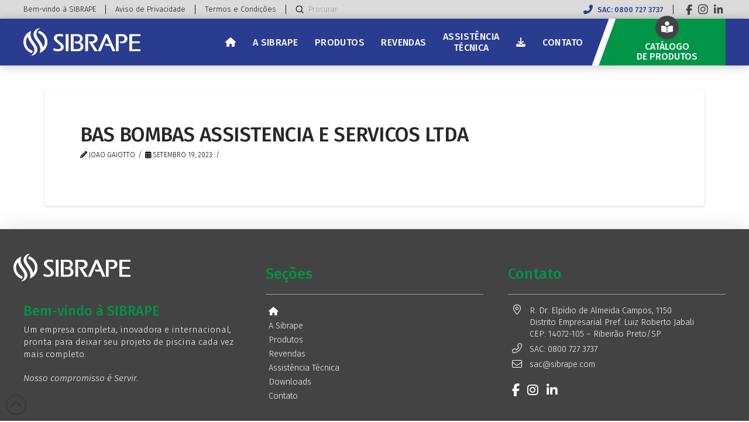

--- FILE ---
content_type: text/html; charset=UTF-8
request_url: https://sibrape.com.br/assistencias/10899/
body_size: 18833
content:
<!DOCTYPE html>
<html class="no-js" lang="pt-BR">
<head>
<meta charset="UTF-8">
<meta name="viewport" content="width=device-width, initial-scale=1.0">
<link rel="pingback" href="https://sibrape.com.br/xmlrpc.php">
<title>BAS BOMBAS ASSISTENCIA E SERVICOS LTDA | Sibrape</title>
<link data-rocket-preload as="style" href="https://fonts.googleapis.com/css?family=Fira%20Sans%3A300%2C300i%2C600%2C600i%2C500%2C500i%2C400%2C400i&#038;subset=latin%2Clatin-ext&#038;display=swap" rel="preload">
<link href="https://fonts.googleapis.com/css?family=Fira%20Sans%3A300%2C300i%2C600%2C600i%2C500%2C500i%2C400%2C400i&#038;subset=latin%2Clatin-ext&#038;display=swap" media="print" onload="this.media=&#039;all&#039;" rel="stylesheet">
<noscript><link rel="stylesheet" href="https://fonts.googleapis.com/css?family=Fira%20Sans%3A300%2C300i%2C600%2C600i%2C500%2C500i%2C400%2C400i&#038;subset=latin%2Clatin-ext&#038;display=swap"></noscript>
<meta name='robots' content='max-image-preview:large' />
<link rel='dns-prefetch' href='//www.googletagmanager.com' />
<link href='https://fonts.gstatic.com' crossorigin rel='preconnect' />
<link rel="alternate" type="application/rss+xml" title="Feed para Sibrape &raquo;" href="https://sibrape.com.br/feed/" />
<link rel="alternate" type="application/rss+xml" title="Feed de comentários para Sibrape &raquo;" href="https://sibrape.com.br/comments/feed/" />
<link rel="alternate" title="oEmbed (JSON)" type="application/json+oembed" href="https://sibrape.com.br/wp-json/oembed/1.0/embed?url=https%3A%2F%2Fsibrape.com.br%2Fassistencias%2F10899%2F" />
<link rel="alternate" title="oEmbed (XML)" type="text/xml+oembed" href="https://sibrape.com.br/wp-json/oembed/1.0/embed?url=https%3A%2F%2Fsibrape.com.br%2Fassistencias%2F10899%2F&#038;format=xml" />
<style id='wp-img-auto-sizes-contain-inline-css' type='text/css'>
img:is([sizes=auto i],[sizes^="auto," i]){contain-intrinsic-size:3000px 1500px}
/*# sourceURL=wp-img-auto-sizes-contain-inline-css */
</style>
<style id='wp-emoji-styles-inline-css' type='text/css'>

	img.wp-smiley, img.emoji {
		display: inline !important;
		border: none !important;
		box-shadow: none !important;
		height: 1em !important;
		width: 1em !important;
		margin: 0 0.07em !important;
		vertical-align: -0.1em !important;
		background: none !important;
		padding: 0 !important;
	}
/*# sourceURL=wp-emoji-styles-inline-css */
</style>
<style id='wp-block-library-inline-css' type='text/css'>
:root{--wp-block-synced-color:#7a00df;--wp-block-synced-color--rgb:122,0,223;--wp-bound-block-color:var(--wp-block-synced-color);--wp-editor-canvas-background:#ddd;--wp-admin-theme-color:#007cba;--wp-admin-theme-color--rgb:0,124,186;--wp-admin-theme-color-darker-10:#006ba1;--wp-admin-theme-color-darker-10--rgb:0,107,160.5;--wp-admin-theme-color-darker-20:#005a87;--wp-admin-theme-color-darker-20--rgb:0,90,135;--wp-admin-border-width-focus:2px}@media (min-resolution:192dpi){:root{--wp-admin-border-width-focus:1.5px}}.wp-element-button{cursor:pointer}:root .has-very-light-gray-background-color{background-color:#eee}:root .has-very-dark-gray-background-color{background-color:#313131}:root .has-very-light-gray-color{color:#eee}:root .has-very-dark-gray-color{color:#313131}:root .has-vivid-green-cyan-to-vivid-cyan-blue-gradient-background{background:linear-gradient(135deg,#00d084,#0693e3)}:root .has-purple-crush-gradient-background{background:linear-gradient(135deg,#34e2e4,#4721fb 50%,#ab1dfe)}:root .has-hazy-dawn-gradient-background{background:linear-gradient(135deg,#faaca8,#dad0ec)}:root .has-subdued-olive-gradient-background{background:linear-gradient(135deg,#fafae1,#67a671)}:root .has-atomic-cream-gradient-background{background:linear-gradient(135deg,#fdd79a,#004a59)}:root .has-nightshade-gradient-background{background:linear-gradient(135deg,#330968,#31cdcf)}:root .has-midnight-gradient-background{background:linear-gradient(135deg,#020381,#2874fc)}:root{--wp--preset--font-size--normal:16px;--wp--preset--font-size--huge:42px}.has-regular-font-size{font-size:1em}.has-larger-font-size{font-size:2.625em}.has-normal-font-size{font-size:var(--wp--preset--font-size--normal)}.has-huge-font-size{font-size:var(--wp--preset--font-size--huge)}.has-text-align-center{text-align:center}.has-text-align-left{text-align:left}.has-text-align-right{text-align:right}.has-fit-text{white-space:nowrap!important}#end-resizable-editor-section{display:none}.aligncenter{clear:both}.items-justified-left{justify-content:flex-start}.items-justified-center{justify-content:center}.items-justified-right{justify-content:flex-end}.items-justified-space-between{justify-content:space-between}.screen-reader-text{border:0;clip-path:inset(50%);height:1px;margin:-1px;overflow:hidden;padding:0;position:absolute;width:1px;word-wrap:normal!important}.screen-reader-text:focus{background-color:#ddd;clip-path:none;color:#444;display:block;font-size:1em;height:auto;left:5px;line-height:normal;padding:15px 23px 14px;text-decoration:none;top:5px;width:auto;z-index:100000}html :where(.has-border-color){border-style:solid}html :where([style*=border-top-color]){border-top-style:solid}html :where([style*=border-right-color]){border-right-style:solid}html :where([style*=border-bottom-color]){border-bottom-style:solid}html :where([style*=border-left-color]){border-left-style:solid}html :where([style*=border-width]){border-style:solid}html :where([style*=border-top-width]){border-top-style:solid}html :where([style*=border-right-width]){border-right-style:solid}html :where([style*=border-bottom-width]){border-bottom-style:solid}html :where([style*=border-left-width]){border-left-style:solid}html :where(img[class*=wp-image-]){height:auto;max-width:100%}:where(figure){margin:0 0 1em}html :where(.is-position-sticky){--wp-admin--admin-bar--position-offset:var(--wp-admin--admin-bar--height,0px)}@media screen and (max-width:600px){html :where(.is-position-sticky){--wp-admin--admin-bar--position-offset:0px}}

/*# sourceURL=wp-block-library-inline-css */
</style><link data-minify="1" rel='stylesheet' id='wc-blocks-style-css' href='https://sibrape.com.br/wp-content/cache/min/1/wp-content/plugins/woocommerce/assets/client/blocks/wc-blocks.css?ver=1765244162' type='text/css' media='all' />
<style id='global-styles-inline-css' type='text/css'>
:root{--wp--preset--aspect-ratio--square: 1;--wp--preset--aspect-ratio--4-3: 4/3;--wp--preset--aspect-ratio--3-4: 3/4;--wp--preset--aspect-ratio--3-2: 3/2;--wp--preset--aspect-ratio--2-3: 2/3;--wp--preset--aspect-ratio--16-9: 16/9;--wp--preset--aspect-ratio--9-16: 9/16;--wp--preset--color--black: #000000;--wp--preset--color--cyan-bluish-gray: #abb8c3;--wp--preset--color--white: #ffffff;--wp--preset--color--pale-pink: #f78da7;--wp--preset--color--vivid-red: #cf2e2e;--wp--preset--color--luminous-vivid-orange: #ff6900;--wp--preset--color--luminous-vivid-amber: #fcb900;--wp--preset--color--light-green-cyan: #7bdcb5;--wp--preset--color--vivid-green-cyan: #00d084;--wp--preset--color--pale-cyan-blue: #8ed1fc;--wp--preset--color--vivid-cyan-blue: #0693e3;--wp--preset--color--vivid-purple: #9b51e0;--wp--preset--gradient--vivid-cyan-blue-to-vivid-purple: linear-gradient(135deg,rgb(6,147,227) 0%,rgb(155,81,224) 100%);--wp--preset--gradient--light-green-cyan-to-vivid-green-cyan: linear-gradient(135deg,rgb(122,220,180) 0%,rgb(0,208,130) 100%);--wp--preset--gradient--luminous-vivid-amber-to-luminous-vivid-orange: linear-gradient(135deg,rgb(252,185,0) 0%,rgb(255,105,0) 100%);--wp--preset--gradient--luminous-vivid-orange-to-vivid-red: linear-gradient(135deg,rgb(255,105,0) 0%,rgb(207,46,46) 100%);--wp--preset--gradient--very-light-gray-to-cyan-bluish-gray: linear-gradient(135deg,rgb(238,238,238) 0%,rgb(169,184,195) 100%);--wp--preset--gradient--cool-to-warm-spectrum: linear-gradient(135deg,rgb(74,234,220) 0%,rgb(151,120,209) 20%,rgb(207,42,186) 40%,rgb(238,44,130) 60%,rgb(251,105,98) 80%,rgb(254,248,76) 100%);--wp--preset--gradient--blush-light-purple: linear-gradient(135deg,rgb(255,206,236) 0%,rgb(152,150,240) 100%);--wp--preset--gradient--blush-bordeaux: linear-gradient(135deg,rgb(254,205,165) 0%,rgb(254,45,45) 50%,rgb(107,0,62) 100%);--wp--preset--gradient--luminous-dusk: linear-gradient(135deg,rgb(255,203,112) 0%,rgb(199,81,192) 50%,rgb(65,88,208) 100%);--wp--preset--gradient--pale-ocean: linear-gradient(135deg,rgb(255,245,203) 0%,rgb(182,227,212) 50%,rgb(51,167,181) 100%);--wp--preset--gradient--electric-grass: linear-gradient(135deg,rgb(202,248,128) 0%,rgb(113,206,126) 100%);--wp--preset--gradient--midnight: linear-gradient(135deg,rgb(2,3,129) 0%,rgb(40,116,252) 100%);--wp--preset--font-size--small: 13px;--wp--preset--font-size--medium: 20px;--wp--preset--font-size--large: 36px;--wp--preset--font-size--x-large: 42px;--wp--preset--spacing--20: 0.44rem;--wp--preset--spacing--30: 0.67rem;--wp--preset--spacing--40: 1rem;--wp--preset--spacing--50: 1.5rem;--wp--preset--spacing--60: 2.25rem;--wp--preset--spacing--70: 3.38rem;--wp--preset--spacing--80: 5.06rem;--wp--preset--shadow--natural: 6px 6px 9px rgba(0, 0, 0, 0.2);--wp--preset--shadow--deep: 12px 12px 50px rgba(0, 0, 0, 0.4);--wp--preset--shadow--sharp: 6px 6px 0px rgba(0, 0, 0, 0.2);--wp--preset--shadow--outlined: 6px 6px 0px -3px rgb(255, 255, 255), 6px 6px rgb(0, 0, 0);--wp--preset--shadow--crisp: 6px 6px 0px rgb(0, 0, 0);}:where(.is-layout-flex){gap: 0.5em;}:where(.is-layout-grid){gap: 0.5em;}body .is-layout-flex{display: flex;}.is-layout-flex{flex-wrap: wrap;align-items: center;}.is-layout-flex > :is(*, div){margin: 0;}body .is-layout-grid{display: grid;}.is-layout-grid > :is(*, div){margin: 0;}:where(.wp-block-columns.is-layout-flex){gap: 2em;}:where(.wp-block-columns.is-layout-grid){gap: 2em;}:where(.wp-block-post-template.is-layout-flex){gap: 1.25em;}:where(.wp-block-post-template.is-layout-grid){gap: 1.25em;}.has-black-color{color: var(--wp--preset--color--black) !important;}.has-cyan-bluish-gray-color{color: var(--wp--preset--color--cyan-bluish-gray) !important;}.has-white-color{color: var(--wp--preset--color--white) !important;}.has-pale-pink-color{color: var(--wp--preset--color--pale-pink) !important;}.has-vivid-red-color{color: var(--wp--preset--color--vivid-red) !important;}.has-luminous-vivid-orange-color{color: var(--wp--preset--color--luminous-vivid-orange) !important;}.has-luminous-vivid-amber-color{color: var(--wp--preset--color--luminous-vivid-amber) !important;}.has-light-green-cyan-color{color: var(--wp--preset--color--light-green-cyan) !important;}.has-vivid-green-cyan-color{color: var(--wp--preset--color--vivid-green-cyan) !important;}.has-pale-cyan-blue-color{color: var(--wp--preset--color--pale-cyan-blue) !important;}.has-vivid-cyan-blue-color{color: var(--wp--preset--color--vivid-cyan-blue) !important;}.has-vivid-purple-color{color: var(--wp--preset--color--vivid-purple) !important;}.has-black-background-color{background-color: var(--wp--preset--color--black) !important;}.has-cyan-bluish-gray-background-color{background-color: var(--wp--preset--color--cyan-bluish-gray) !important;}.has-white-background-color{background-color: var(--wp--preset--color--white) !important;}.has-pale-pink-background-color{background-color: var(--wp--preset--color--pale-pink) !important;}.has-vivid-red-background-color{background-color: var(--wp--preset--color--vivid-red) !important;}.has-luminous-vivid-orange-background-color{background-color: var(--wp--preset--color--luminous-vivid-orange) !important;}.has-luminous-vivid-amber-background-color{background-color: var(--wp--preset--color--luminous-vivid-amber) !important;}.has-light-green-cyan-background-color{background-color: var(--wp--preset--color--light-green-cyan) !important;}.has-vivid-green-cyan-background-color{background-color: var(--wp--preset--color--vivid-green-cyan) !important;}.has-pale-cyan-blue-background-color{background-color: var(--wp--preset--color--pale-cyan-blue) !important;}.has-vivid-cyan-blue-background-color{background-color: var(--wp--preset--color--vivid-cyan-blue) !important;}.has-vivid-purple-background-color{background-color: var(--wp--preset--color--vivid-purple) !important;}.has-black-border-color{border-color: var(--wp--preset--color--black) !important;}.has-cyan-bluish-gray-border-color{border-color: var(--wp--preset--color--cyan-bluish-gray) !important;}.has-white-border-color{border-color: var(--wp--preset--color--white) !important;}.has-pale-pink-border-color{border-color: var(--wp--preset--color--pale-pink) !important;}.has-vivid-red-border-color{border-color: var(--wp--preset--color--vivid-red) !important;}.has-luminous-vivid-orange-border-color{border-color: var(--wp--preset--color--luminous-vivid-orange) !important;}.has-luminous-vivid-amber-border-color{border-color: var(--wp--preset--color--luminous-vivid-amber) !important;}.has-light-green-cyan-border-color{border-color: var(--wp--preset--color--light-green-cyan) !important;}.has-vivid-green-cyan-border-color{border-color: var(--wp--preset--color--vivid-green-cyan) !important;}.has-pale-cyan-blue-border-color{border-color: var(--wp--preset--color--pale-cyan-blue) !important;}.has-vivid-cyan-blue-border-color{border-color: var(--wp--preset--color--vivid-cyan-blue) !important;}.has-vivid-purple-border-color{border-color: var(--wp--preset--color--vivid-purple) !important;}.has-vivid-cyan-blue-to-vivid-purple-gradient-background{background: var(--wp--preset--gradient--vivid-cyan-blue-to-vivid-purple) !important;}.has-light-green-cyan-to-vivid-green-cyan-gradient-background{background: var(--wp--preset--gradient--light-green-cyan-to-vivid-green-cyan) !important;}.has-luminous-vivid-amber-to-luminous-vivid-orange-gradient-background{background: var(--wp--preset--gradient--luminous-vivid-amber-to-luminous-vivid-orange) !important;}.has-luminous-vivid-orange-to-vivid-red-gradient-background{background: var(--wp--preset--gradient--luminous-vivid-orange-to-vivid-red) !important;}.has-very-light-gray-to-cyan-bluish-gray-gradient-background{background: var(--wp--preset--gradient--very-light-gray-to-cyan-bluish-gray) !important;}.has-cool-to-warm-spectrum-gradient-background{background: var(--wp--preset--gradient--cool-to-warm-spectrum) !important;}.has-blush-light-purple-gradient-background{background: var(--wp--preset--gradient--blush-light-purple) !important;}.has-blush-bordeaux-gradient-background{background: var(--wp--preset--gradient--blush-bordeaux) !important;}.has-luminous-dusk-gradient-background{background: var(--wp--preset--gradient--luminous-dusk) !important;}.has-pale-ocean-gradient-background{background: var(--wp--preset--gradient--pale-ocean) !important;}.has-electric-grass-gradient-background{background: var(--wp--preset--gradient--electric-grass) !important;}.has-midnight-gradient-background{background: var(--wp--preset--gradient--midnight) !important;}.has-small-font-size{font-size: var(--wp--preset--font-size--small) !important;}.has-medium-font-size{font-size: var(--wp--preset--font-size--medium) !important;}.has-large-font-size{font-size: var(--wp--preset--font-size--large) !important;}.has-x-large-font-size{font-size: var(--wp--preset--font-size--x-large) !important;}
/*# sourceURL=global-styles-inline-css */
</style>

<style id='classic-theme-styles-inline-css' type='text/css'>
/*! This file is auto-generated */
.wp-block-button__link{color:#fff;background-color:#32373c;border-radius:9999px;box-shadow:none;text-decoration:none;padding:calc(.667em + 2px) calc(1.333em + 2px);font-size:1.125em}.wp-block-file__button{background:#32373c;color:#fff;text-decoration:none}
/*# sourceURL=/wp-includes/css/classic-themes.min.css */
</style>
<link data-minify="1" rel='stylesheet' id='ibwp-public-style-css' href='https://sibrape.com.br/wp-content/cache/min/1/wp-content/plugins/inboundwp/assets/css/ibwp-public.css?ver=1765244162' type='text/css' media='all' />
<link data-minify="1" rel='stylesheet' id='bodhi-svgs-attachment-css' href='https://sibrape.com.br/wp-content/cache/min/1/wp-content/plugins/svg-support/css/svgs-attachment.css?ver=1765244162' type='text/css' media='all' />
<link data-minify="1" rel='stylesheet' id='woocommerce-smallscreen-css' href='https://sibrape.com.br/wp-content/cache/min/1/wp-content/plugins/woocommerce/assets/css/woocommerce-smallscreen.css?ver=1765244162' type='text/css' media='only screen and (max-width: 768px)' />
<style id='woocommerce-inline-inline-css' type='text/css'>
.woocommerce form .form-row .required { visibility: visible; }
/*# sourceURL=woocommerce-inline-inline-css */
</style>
<link data-minify="1" rel='stylesheet' id='wpos-slick-style-css' href='https://sibrape.com.br/wp-content/cache/min/1/wp-content/plugins/inboundwp/assets/css/slick.css?ver=1765244162' type='text/css' media='all' />
<link rel='stylesheet' id='wpos-animate-style-css' href='https://sibrape.com.br/wp-content/plugins/wp-logo-showcase-responsive-slider-pro/assets/css/animate.min.css?ver=1.6.1' type='text/css' media='all' />
<link rel='stylesheet' id='wpls-pro-public-style-css' href='https://sibrape.com.br/wp-content/plugins/wp-logo-showcase-responsive-slider-pro/assets/css/wpls-pro-public.min.css?ver=1.6.1' type='text/css' media='all' />
<link data-minify="1" rel='stylesheet' id='wpos-font-awesome-css' href='https://sibrape.com.br/wp-content/cache/min/1/wp-content/plugins/inboundwp/assets/css/font-awesome.min.css?ver=1765244162' type='text/css' media='all' />
<link data-minify="1" rel='stylesheet' id='ibwp-wtcs-public-style-css' href='https://sibrape.com.br/wp-content/cache/min/1/wp-content/plugins/inboundwp/modules/whatsapp-chat-support/assets/css/ibwp-wtcs-public.css?ver=1765244162' type='text/css' media='all' />
<link rel='stylesheet' id='x-stack-css' href='https://sibrape.com.br/wp-content/themes/pro/framework/dist/css/site/stacks/integrity-light.css?ver=6.7.10' type='text/css' media='all' />
<link rel='stylesheet' id='x-woocommerce-css' href='https://sibrape.com.br/wp-content/themes/pro/framework/dist/css/site/woocommerce/integrity-light.css?ver=6.7.10' type='text/css' media='all' />
<link rel='stylesheet' id='x-child-css' href='https://sibrape.com.br/wp-content/themes/pro-child/style.css?ver=6.7.10' type='text/css' media='all' />
<style id='cs-inline-css' type='text/css'>
@media (min-width:1200px){.x-hide-xl{display:none !important;}}@media (min-width:979px) and (max-width:1199px){.x-hide-lg{display:none !important;}}@media (min-width:767px) and (max-width:978px){.x-hide-md{display:none !important;}}@media (min-width:480px) and (max-width:766px){.x-hide-sm{display:none !important;}}@media (max-width:479px){.x-hide-xs{display:none !important;}} a,h1 a:hover,h2 a:hover,h3 a:hover,h4 a:hover,h5 a:hover,h6 a:hover,.x-breadcrumb-wrap a:hover,.widget ul li a:hover,.widget ol li a:hover,.widget.widget_text ul li a,.widget.widget_text ol li a,.widget_nav_menu .current-menu-item > a,.x-accordion-heading .x-accordion-toggle:hover,.x-comment-author a:hover,.x-comment-time:hover,.x-recent-posts a:hover .h-recent-posts{color:#0076C0;}a:hover,.widget.widget_text ul li a:hover,.widget.widget_text ol li a:hover,.x-twitter-widget ul li a:hover{color:#005288;}.woocommerce .price > .amount,.woocommerce .price > ins > .amount,.woocommerce .star-rating:before,.woocommerce .star-rating span:before,.woocommerce li.product .entry-header h3 a:hover{color:#0076C0;}.rev_slider_wrapper,a.x-img-thumbnail:hover,.x-slider-container.below,.page-template-template-blank-3-php .x-slider-container.above,.page-template-template-blank-6-php .x-slider-container.above{border-color:#0076C0;}.entry-thumb:before,.x-pagination span.current,.woocommerce-pagination span[aria-current],.flex-direction-nav a,.flex-control-nav a:hover,.flex-control-nav a.flex-active,.mejs-time-current,.x-dropcap,.x-skill-bar .bar,.x-pricing-column.featured h2,.h-comments-title small,.x-entry-share .x-share:hover,.x-highlight,.x-recent-posts .x-recent-posts-img:after{background-color:#0076C0;}.woocommerce .onsale,.widget_price_filter .ui-slider .ui-slider-range{background-color:#0076C0;}.x-nav-tabs > .active > a,.x-nav-tabs > .active > a:hover{box-shadow:inset 0 3px 0 0 #0076C0;}.x-main{width:calc(75% - 2.463055%);}.x-sidebar{width:calc(100% - 2.463055% - 75%);}.x-comment-author,.x-comment-time,.comment-form-author label,.comment-form-email label,.comment-form-url label,.comment-form-rating label,.comment-form-comment label,.widget_calendar #wp-calendar caption,.widget.widget_rss li .rsswidget{font-family:"Fira Sans",sans-serif;font-weight:500;}.p-landmark-sub,.p-meta,input,button,select,textarea{font-family:"Fira Sans",sans-serif;}.widget ul li a,.widget ol li a,.x-comment-time{color:rgb(0,0,0);}.woocommerce .price > .from,.woocommerce .price > del,.woocommerce p.stars span a:after{color:rgb(0,0,0);}.widget_text ol li a,.widget_text ul li a{color:#0076C0;}.widget_text ol li a:hover,.widget_text ul li a:hover{color:#005288;}.comment-form-author label,.comment-form-email label,.comment-form-url label,.comment-form-rating label,.comment-form-comment label,.widget_calendar #wp-calendar th,.p-landmark-sub strong,.widget_tag_cloud .tagcloud a:hover,.widget_tag_cloud .tagcloud a:active,.entry-footer a:hover,.entry-footer a:active,.x-breadcrumbs .current,.x-comment-author,.x-comment-author a{color:#272727;}.widget_calendar #wp-calendar th{border-color:#272727;}.h-feature-headline span i{background-color:#272727;}@media (max-width:978.98px){}html{font-size:14px;}@media (min-width:500px){html{font-size:calc(14px + (14 - 14) * ((100vw - 500px) / (1000 - 500)));}}@media (min-width:1000px){html{font-size:14px;}}body{font-style:normal;font-weight:300;color:rgb(0,0,0);background-color:rgb(255,255,255);}.w-b{font-weight:300 !important;}h1,h2,h3,h4,h5,h6,.h1,.h2,.h3,.h4,.h5,.h6,.x-text-headline{font-family:"Fira Sans",sans-serif;font-style:normal;font-weight:500;}h1,.h1{letter-spacing:-0.02em;}h2,.h2{letter-spacing:-0.02em;}h3,.h3{letter-spacing:-0.02em;}h4,.h4{letter-spacing:-0.02em;}h5,.h5{letter-spacing:-0.02em;}h6,.h6{letter-spacing:-0.02em;}.w-h{font-weight:500 !important;}.x-container.width{width:88%;}.x-container.max{max-width:1200px;}.x-bar-content.x-container.width{flex-basis:88%;}.x-main.full{float:none;clear:both;display:block;width:auto;}@media (max-width:978.98px){.x-main.full,.x-main.left,.x-main.right,.x-sidebar.left,.x-sidebar.right{float:none;display:block;width:auto !important;}}.entry-header,.entry-content{font-size:1rem;}body,input,button,select,textarea{font-family:"Fira Sans",sans-serif;}h1,h2,h3,h4,h5,h6,.h1,.h2,.h3,.h4,.h5,.h6,h1 a,h2 a,h3 a,h4 a,h5 a,h6 a,.h1 a,.h2 a,.h3 a,.h4 a,.h5 a,.h6 a,blockquote{color:#272727;}.cfc-h-tx{color:#272727 !important;}.cfc-h-bd{border-color:#272727 !important;}.cfc-h-bg{background-color:#272727 !important;}.cfc-b-tx{color:rgb(0,0,0) !important;}.cfc-b-bd{border-color:rgb(0,0,0) !important;}.cfc-b-bg{background-color:rgb(0,0,0) !important;}.x-btn,.button,[type="submit"]{color:rgb(255,255,255);border-color:rgb(42,60,144);background-color:rgb(42,60,144);text-shadow:0 0.075em 0.075em rgba(0,0,0,0.5);border-radius:0.25em;}.x-btn:hover,.button:hover,[type="submit"]:hover{color:#ffffff;border-color:rgb(1,149,71);background-color:rgb(1,149,71);text-shadow:0 0.075em 0.075em rgba(0,0,0,0.5);}.x-btn.x-btn-real,.x-btn.x-btn-real:hover{margin-bottom:0.25em;text-shadow:0 0.075em 0.075em rgba(0,0,0,0.65);}.x-btn.x-btn-real{box-shadow:0 0.25em 0 0 #005288,0 4px 9px rgba(0,0,0,0.75);}.x-btn.x-btn-real:hover{box-shadow:0 0.25em 0 0 #005288,0 4px 9px rgba(0,0,0,0.75);}.x-btn.x-btn-flat,.x-btn.x-btn-flat:hover{margin-bottom:0;text-shadow:0 0.075em 0.075em rgba(0,0,0,0.65);box-shadow:none;}.x-btn.x-btn-transparent,.x-btn.x-btn-transparent:hover{margin-bottom:0;border-width:3px;text-shadow:none;text-transform:uppercase;background-color:transparent;box-shadow:none;}.woocommerce-MyAccount-navigation-link a{color:rgb(0,0,0);}.woocommerce-MyAccount-navigation-link a:hover,.woocommerce-MyAccount-navigation-link.is-active a{color:#272727;}.cart_item .product-remove a{color:rgb(0,0,0);}.cart_item .product-remove a:hover{color:#272727;}.cart_item .product-name a{color:#272727;}.cart_item .product-name a:hover{color:#0076C0;}.woocommerce p.stars span a{background-color:#0076C0;}.bg .mejs-container,.x-video .mejs-container{position:unset !important;} @font-face{font-family:'FontAwesomePro';font-style:normal;font-weight:900;font-display:block;src:url('https://sibrape.com.br/wp-content/themes/pro/cornerstone/assets/fonts/fa-solid-900.woff2?ver=6.7.2') format('woff2'),url('https://sibrape.com.br/wp-content/themes/pro/cornerstone/assets/fonts/fa-solid-900.ttf?ver=6.7.2') format('truetype');}[data-x-fa-pro-icon]{font-family:"FontAwesomePro" !important;}[data-x-fa-pro-icon]:before{content:attr(data-x-fa-pro-icon);}[data-x-icon],[data-x-icon-o],[data-x-icon-l],[data-x-icon-s],[data-x-icon-b],[data-x-icon-sr],[data-x-icon-ss],[data-x-icon-sl],[data-x-fa-pro-icon],[class*="cs-fa-"]{display:inline-flex;font-style:normal;font-weight:400;text-decoration:inherit;text-rendering:auto;-webkit-font-smoothing:antialiased;-moz-osx-font-smoothing:grayscale;}[data-x-icon].left,[data-x-icon-o].left,[data-x-icon-l].left,[data-x-icon-s].left,[data-x-icon-b].left,[data-x-icon-sr].left,[data-x-icon-ss].left,[data-x-icon-sl].left,[data-x-fa-pro-icon].left,[class*="cs-fa-"].left{margin-right:0.5em;}[data-x-icon].right,[data-x-icon-o].right,[data-x-icon-l].right,[data-x-icon-s].right,[data-x-icon-b].right,[data-x-icon-sr].right,[data-x-icon-ss].right,[data-x-icon-sl].right,[data-x-fa-pro-icon].right,[class*="cs-fa-"].right{margin-left:0.5em;}[data-x-icon]:before,[data-x-icon-o]:before,[data-x-icon-l]:before,[data-x-icon-s]:before,[data-x-icon-b]:before,[data-x-icon-sr]:before,[data-x-icon-ss]:before,[data-x-icon-sl]:before,[data-x-fa-pro-icon]:before,[class*="cs-fa-"]:before{line-height:1;}@font-face{font-family:'FontAwesome';font-style:normal;font-weight:900;font-display:block;src:url('https://sibrape.com.br/wp-content/themes/pro/cornerstone/assets/fonts/fa-solid-900.woff2?ver=6.7.2') format('woff2'),url('https://sibrape.com.br/wp-content/themes/pro/cornerstone/assets/fonts/fa-solid-900.ttf?ver=6.7.2') format('truetype');}[data-x-icon],[data-x-icon-s],[data-x-icon][class*="cs-fa-"]{font-family:"FontAwesome" !important;font-weight:900;}[data-x-icon]:before,[data-x-icon][class*="cs-fa-"]:before{content:attr(data-x-icon);}[data-x-icon-s]:before{content:attr(data-x-icon-s);}@font-face{font-family:'FontAwesomeRegular';font-style:normal;font-weight:400;font-display:block;src:url('https://sibrape.com.br/wp-content/themes/pro/cornerstone/assets/fonts/fa-regular-400.woff2?ver=6.7.2') format('woff2'),url('https://sibrape.com.br/wp-content/themes/pro/cornerstone/assets/fonts/fa-regular-400.ttf?ver=6.7.2') format('truetype');}@font-face{font-family:'FontAwesomePro';font-style:normal;font-weight:400;font-display:block;src:url('https://sibrape.com.br/wp-content/themes/pro/cornerstone/assets/fonts/fa-regular-400.woff2?ver=6.7.2') format('woff2'),url('https://sibrape.com.br/wp-content/themes/pro/cornerstone/assets/fonts/fa-regular-400.ttf?ver=6.7.2') format('truetype');}[data-x-icon-o]{font-family:"FontAwesomeRegular" !important;}[data-x-icon-o]:before{content:attr(data-x-icon-o);}@font-face{font-family:'FontAwesomeLight';font-style:normal;font-weight:300;font-display:block;src:url('https://sibrape.com.br/wp-content/themes/pro/cornerstone/assets/fonts/fa-light-300.woff2?ver=6.7.2') format('woff2'),url('https://sibrape.com.br/wp-content/themes/pro/cornerstone/assets/fonts/fa-light-300.ttf?ver=6.7.2') format('truetype');}@font-face{font-family:'FontAwesomePro';font-style:normal;font-weight:300;font-display:block;src:url('https://sibrape.com.br/wp-content/themes/pro/cornerstone/assets/fonts/fa-light-300.woff2?ver=6.7.2') format('woff2'),url('https://sibrape.com.br/wp-content/themes/pro/cornerstone/assets/fonts/fa-light-300.ttf?ver=6.7.2') format('truetype');}[data-x-icon-l]{font-family:"FontAwesomeLight" !important;font-weight:300;}[data-x-icon-l]:before{content:attr(data-x-icon-l);}@font-face{font-family:'FontAwesomeBrands';font-style:normal;font-weight:normal;font-display:block;src:url('https://sibrape.com.br/wp-content/themes/pro/cornerstone/assets/fonts/fa-brands-400.woff2?ver=6.7.2') format('woff2'),url('https://sibrape.com.br/wp-content/themes/pro/cornerstone/assets/fonts/fa-brands-400.ttf?ver=6.7.2') format('truetype');}[data-x-icon-b]{font-family:"FontAwesomeBrands" !important;}[data-x-icon-b]:before{content:attr(data-x-icon-b);}.woocommerce .button.product_type_simple:before,.woocommerce .button.product_type_variable:before,.woocommerce .button.single_add_to_cart_button:before{font-family:"FontAwesome" !important;font-weight:900;}.widget.widget_rss li .rsswidget:before{content:"\f35d";padding-right:0.4em;font-family:"FontAwesome";} .mbj-0.x-bar{height:2em;background-color:rgb(219,219,219);box-shadow:0em 0.15em 2em 0em rgba(0,0,0,0.15);}.mbj-0 .x-bar-content{height:2em;}.mbj-0.x-bar-space{height:2em;}.mbj-1.x-bar{border-top-width:0;border-right-width:0;border-bottom-width:0;border-left-width:0;font-size:16px;z-index:9999;}.mbj-1 .x-bar-content{display:flex;flex-direction:row;justify-content:space-between;align-items:center;flex-grow:0;flex-shrink:1;flex-basis:100%;max-width:1200px;}.mbj-1.x-bar-outer-spacers:after,.mbj-1.x-bar-outer-spacers:before{flex-basis:2em;width:2em!important;height:2em;}.mbj-1.x-bar-space{font-size:16px;}.mbj-2.x-bar{height:5em;background-color:rgb(42,60,144);box-shadow:0em 0.05em 1em 0px rgba(0,0,0,0.25);}.mbj-2 .x-bar-content{height:5em;}.mbj-2.x-bar-space{height:5em;}:where(body:not(.tco-disable-effects)) .mbj-3:hover,:where(body:not(.tco-disable-effects)) [data-x-effect-provider*="effects"]:hover .mbj-3{opacity:1;transform:translate(0px,-3px);}.mbj-4.x-bar-container{display:flex;flex-direction:row;align-items:center;flex-basis:auto;border-top-width:0;border-right-width:0;border-bottom-width:0;border-left-width:0;font-size:1em;}.mbj-5.x-bar-container{justify-content:flex-start;}.mbj-6.x-bar-container{flex-grow:1;flex-shrink:0;}.mbj-7.x-bar-container{z-index:auto;}.mbj-8.x-bar-container{justify-content:flex-end;}.mbj-9.x-bar-container{flex-grow:0;flex-shrink:1;}.mbj-a.x-bar-container{justify-content:space-between;}.mbj-b.x-bar-container{max-width:1200px;}.mbj-c.x-bar-container{z-index:100;}.mbj-d.x-bar-container{z-index:3;}.mbj-e.x-bar-container{justify-content:center;width:200px;background-color:rgb(1,149,71);}.mbj-f.x-anchor {border-top-width:0;border-right-width:0;border-bottom-width:0;border-left-width:0;font-size:1em;}.mbj-f.x-anchor .x-anchor-content {display:flex;flex-direction:row;align-items:center;}.mbj-g.x-anchor .x-anchor-content {justify-content:center;}.mbj-i.x-anchor .x-anchor-text-primary {font-size:0.8em;color:rgb(20,20,20);}.mbj-i.x-anchor:hover .x-anchor-text-primary,.mbj-i.x-anchor[class*="active"] .x-anchor-text-primary,[data-x-effect-provider*="colors"]:hover .mbj-i.x-anchor .x-anchor-text-primary {color:rgba(20,20,20,0.5);}.mbj-j.x-anchor .x-anchor-text-primary {font-family:"Fira Sans",sans-serif;}.mbj-k.x-anchor .x-anchor-text-primary {font-style:normal;}.mbj-l.x-anchor .x-anchor-text-primary {font-weight:300;line-height:1;}.mbj-m.x-anchor .x-graphic {margin-top:5px;margin-right:5px;margin-bottom:5px;margin-left:5px;}.mbj-m.x-anchor .x-graphic-icon {width:auto;border-top-width:0;border-right-width:0;border-bottom-width:0;border-left-width:0;}.mbj-n.x-anchor .x-graphic-icon {font-size:1.2em;}.mbj-o.x-anchor .x-graphic-icon {color:rgb(67,67,67);}.mbj-p.x-anchor:hover .x-graphic-icon,.mbj-p.x-anchor[class*="active"] .x-graphic-icon,[data-x-effect-provider*="colors"]:hover .mbj-p.x-anchor .x-graphic-icon {color:rgb(8,168,32);}.mbj-q.x-anchor .x-graphic-icon {font-size:1.1em;}.mbj-r.x-anchor:hover .x-graphic-icon,.mbj-r.x-anchor[class*="active"] .x-graphic-icon,[data-x-effect-provider*="colors"]:hover .mbj-r.x-anchor .x-graphic-icon {color:rgb(0,199,255);}.mbj-s.x-anchor:hover .x-graphic-icon,.mbj-s.x-anchor[class*="active"] .x-graphic-icon,[data-x-effect-provider*="colors"]:hover .mbj-s.x-anchor .x-graphic-icon {color:rgb(255,0,114);}.mbj-t.x-anchor:hover .x-graphic-icon,.mbj-t.x-anchor[class*="active"] .x-graphic-icon,[data-x-effect-provider*="colors"]:hover .mbj-t.x-anchor .x-graphic-icon {color:rgb(255,0,0);}.mbj-u.x-anchor .x-anchor-content {padding-top:0.75em;padding-bottom:0.75em;}.mbj-v.x-anchor .x-anchor-content {padding-right:0em;}.mbj-w.x-anchor .x-anchor-content {padding-left:1em;}.mbj-w.x-anchor .x-anchor-text {margin-top:0.4em;margin-right:0.4em;margin-bottom:0.4em;margin-left:0.4em;}.mbj-w.x-anchor .x-anchor-text-primary {font-size:1em;line-height:1.2;text-align:center;text-transform:uppercase;}.mbj-x.x-anchor .x-anchor-text-primary {font-weight:500;}.mbj-x.x-anchor:hover .x-anchor-sub-indicator,.mbj-x.x-anchor[class*="active"] .x-anchor-sub-indicator,[data-x-effect-provider*="colors"]:hover .mbj-x.x-anchor .x-anchor-sub-indicator {color:rgba(255,255,255,0.51);}.mbj-y.x-anchor .x-anchor-text-primary {letter-spacing:0.025em;margin-right:calc(0.025em * -1);}.mbj-z.x-anchor .x-anchor-text-primary {color:rgb(255,255,255);}.mbj-10.x-anchor:hover .x-anchor-text-primary,.mbj-10.x-anchor[class*="active"] .x-anchor-text-primary,[data-x-effect-provider*="colors"]:hover .mbj-10.x-anchor .x-anchor-text-primary {color:rgba(255,255,255,0.5);}.mbj-11.x-anchor .x-anchor-sub-indicator {margin-top:5px;margin-right:5px;margin-bottom:5px;margin-left:5px;}.mbj-12.x-anchor .x-anchor-sub-indicator {font-size:1em;}.mbj-13.x-anchor .x-anchor-sub-indicator {color:rgb(255,255,255);}.mbj-14.x-anchor {background-color:transparent;}.mbj-14.x-anchor .x-anchor-content {justify-content:flex-start;padding-top:0.85em;padding-right:0.65em;padding-bottom:0.85em;padding-left:0.65em;}.mbj-14.x-anchor:hover,.mbj-14.x-anchor[class*="active"],[data-x-effect-provider*="colors"]:hover .mbj-14.x-anchor {background-color:rgb(67,67,67);}.mbj-14.x-anchor .x-anchor-text {margin-top:0em;margin-bottom:0em;margin-left:1em;}.mbj-14.x-anchor .x-anchor-text-primary {font-family:"Fira Sans",sans-serif;font-size:0.9em;line-height:0.9;}.mbj-14.x-anchor .x-anchor-sub-indicator {color:rgba(0,0,0,1);}.mbj-14.x-anchor:hover .x-anchor-sub-indicator,.mbj-14.x-anchor[class*="active"] .x-anchor-sub-indicator,[data-x-effect-provider*="colors"]:hover .mbj-14.x-anchor .x-anchor-sub-indicator {color:rgba(0,0,0,0.5);}.mbj-15.x-anchor .x-anchor-text {margin-right:auto;}.mbj-16.x-anchor .x-anchor-text-primary {font-weight:400;}.mbj-17.x-anchor .x-anchor-text-primary {font-weight:500;}.mbj-18.x-anchor .x-anchor-text-primary {font-weight:300;letter-spacing:0.05em;margin-right:calc(0.05em * -1);}.mbj-19.x-anchor {width:2.75em;height:2.75em;}.mbj-19.x-anchor .x-graphic-icon {font-size:1.25em;color:rgba(0,0,0,1);}.mbj-19.x-anchor:hover .x-graphic-icon,.mbj-19.x-anchor[class*="active"] .x-graphic-icon,[data-x-effect-provider*="colors"]:hover .mbj-19.x-anchor .x-graphic-icon {color:rgba(0,0,0,0.5);}.mbj-19.x-anchor .x-toggle {color:rgb(255,255,255);}.mbj-19.x-anchor:hover .x-toggle,.mbj-19.x-anchor[class*="active"] .x-toggle,[data-x-effect-provider*="colors"]:hover .mbj-19.x-anchor .x-toggle {color:rgba(255,255,255,0.5);}.mbj-19.x-anchor .x-toggle-burger {width:10em;margin-top:3em;margin-right:0;margin-bottom:3em;margin-left:0;font-size:0.15em;}.mbj-19.x-anchor .x-toggle-burger-bun-t {transform:translate3d(0,calc(3em * -1),0);}.mbj-19.x-anchor .x-toggle-burger-bun-b {transform:translate3d(0,3em,0);}.mbj-1a.x-anchor .x-anchor-content {padding-top:0.5em;padding-bottom:0.5em;padding-left:0em;}.mbj-1a.x-anchor .x-anchor-text {margin-bottom:5px;margin-left:5px;}.mbj-1a.x-anchor .x-anchor-text-primary {font-size:1.85em;}.mbj-1a.x-anchor .x-anchor-sub-indicator {margin-top:5;margin-right:5;margin-bottom:5;margin-left:5;}.mbj-1b.x-anchor .x-anchor-text {margin-top:5px;}.mbj-1b.x-anchor:hover .x-anchor-sub-indicator,.mbj-1b.x-anchor[class*="active"] .x-anchor-sub-indicator,[data-x-effect-provider*="colors"]:hover .mbj-1b.x-anchor .x-anchor-sub-indicator {color:rgba(255,255,255,0.5);}.mbj-1c.x-anchor .x-anchor-content {padding-right:0.75em;padding-left:0.75em;}.mbj-1c.x-anchor .x-anchor-text {margin-bottom:2px;margin-left:25px;}.mbj-1c.x-anchor .x-anchor-text-primary {font-size:0.95em;line-height:0.95;}.mbj-1d{height:50%;margin-right:1em;margin-left:1em;border-left-width:1px;border-top-color:rgb(20,20,20);border-right-color:rgb(20,20,20);border-bottom-color:rgb(20,20,20);border-left-color:rgb(20,20,20);}.mbj-1e{max-height:none;margin-top:0em;margin-bottom:0em;border-top-width:0;border-right-width:0;border-bottom-width:0;border-top-style:solid;border-right-style:solid;border-bottom-style:solid;border-left-style:solid;font-size:1em;}.mbj-1f{height:100%;}.mbj-1g{margin-right:0em;margin-left:1.5em;border-left-width:0.75em;border-top-color:rgb(255,255,255);border-right-color:rgb(255,255,255);border-bottom-color:rgb(255,255,255);border-left-color:rgb(255,255,255);}.mbj-1h{margin-right:-0.9em;margin-left:0em;border-left-width:1em;border-top-color:rgb(1,149,71);border-right-color:rgb(1,149,71);border-bottom-color:rgb(1,149,71);border-left-color:rgb(1,149,71);}.mbj-1i{width:auto;max-width:none;height:auto;border-top-width:0;border-right-width:0;border-bottom-width:0;border-left-width:0;font-size:1em;}.mbj-1i .x-search-input{order:2;margin-top:0px;margin-right:0px;margin-bottom:0px;margin-left:0px;font-family:"Fira Sans",sans-serif;font-size:0.8em;font-style:normal;font-weight:300;line-height:1.3;color:rgb(20,20,20);}.mbj-1i .x-search-btn-submit{order:1;width:1em;height:1em;margin-top:0.5em;margin-right:0.5em;margin-bottom:0.5em;margin-left:0em;border-top-width:0;border-right-width:0;border-bottom-width:0;border-left-width:0;font-size:0.9em;color:rgba(0,0,0,1);}.mbj-1i .x-search-btn-clear{order:3;width:1.6em;height:1.6em;margin-top:0.5em;margin-right:0.5em;margin-bottom:0.5em;margin-left:0.5em;border-top-width:0;border-right-width:0;border-bottom-width:0;border-left-width:0;border-top-left-radius:100em;border-top-right-radius:100em;border-bottom-right-radius:100em;border-bottom-left-radius:100em;color:rgb(255,255,255);font-size:0.8em;background-color:rgba(0,0,0,0.25);}.mbj-1i .x-search-btn-clear:focus,.mbj-1i .x-search-btn-clear:hover{border-top-left-radius:100em;border-top-right-radius:100em;border-bottom-right-radius:100em;border-bottom-left-radius:100em;background-color:rgba(0,0,0,0.3);}.mbj-1j.x-text{border-top-width:0;border-right-width:0;border-bottom-width:0;border-left-width:0;font-size:1em;}.mbj-1j.x-text .x-text-content{display:flex;justify-content:center;align-items:center;}.mbj-1j.x-text .x-text-content-text-primary{font-family:"Fira Sans",sans-serif;font-style:normal;font-weight:500;letter-spacing:0em;text-transform:none;}.mbj-1j.x-text .x-graphic {margin-left:0em;}.mbj-1j.x-text .x-graphic-icon {border-top-width:0;border-right-width:0;border-bottom-width:0;border-left-width:0;}.mbj-1k.x-text .x-text-content{flex-direction:row;}.mbj-1k.x-text .x-text-content-text-primary{font-size:0.8em;line-height:1.4;color:rgb(42,60,144);}.mbj-1k.x-text:hover .x-text-content-text-primary,.mbj-1k.x-text[class*="active"] .x-text-content-text-primary,[data-x-effect-provider*="colors"]:hover .mbj-1k.x-text .x-text-content-text-primary{color:rgba(42,60,144,0.65);}.mbj-1k.x-text .x-graphic {margin-top:0em;margin-right:0.5em;margin-bottom:0em;}.mbj-1k.x-text .x-graphic-icon {font-size:1em;width:auto;color:rgb(42,60,144);}.mbj-1k.x-text:hover .x-graphic-icon,.mbj-1k.x-text[class*="active"] .x-graphic-icon,[data-x-effect-provider*="colors"]:hover .mbj-1k.x-text .x-graphic-icon {color:rgba(42,60,144,0.65);}.mbj-1l.x-text .x-text-content{flex-direction:column;}.mbj-1l.x-text .x-text-content-text-primary{font-size:1em;line-height:1.1;text-align:center;color:rgb(255,255,255);}.mbj-1l.x-text:hover .x-text-content-text-primary,.mbj-1l.x-text[class*="active"] .x-text-content-text-primary,[data-x-effect-provider*="colors"]:hover .mbj-1l.x-text .x-text-content-text-primary{color:rgba(255,255,255,0.5);}.mbj-1l.x-text .x-graphic {margin-top:-0.75em;margin-right:0em;margin-bottom:0.25em;}.mbj-1l.x-text .x-graphic-icon {font-size:1.25em;width:2em;color:rgb(255,255,255);border-top-left-radius:10em;border-top-right-radius:10em;border-bottom-right-radius:10em;border-bottom-left-radius:10em;height:2em;line-height:2em;background-color:rgb(67,67,67);}.mbj-1l.x-text:hover .x-graphic-icon,.mbj-1l.x-text[class*="active"] .x-graphic-icon,[data-x-effect-provider*="colors"]:hover .mbj-1l.x-text .x-graphic-icon {color:rgba(255,255,255,0.5);}.mbj-1m.x-image{font-size:1em;width:200px;border-top-width:0;border-right-width:0;border-bottom-width:0;border-left-width:0;}.mbj-1m.x-image img{width:100%;aspect-ratio:auto;}.mbj-1n{font-size:1em;}.mbj-1o{display:flex;flex-direction:row;justify-content:space-between;align-items:stretch;align-self:stretch;flex-grow:0;flex-shrink:0;flex-basis:auto;}.mbj-1o > li,.mbj-1o > li > a{flex-grow:0;flex-shrink:1;flex-basis:auto;}.mbj-1p [data-x-toggle-collapse]{transition-duration:300ms;transition-timing-function:cubic-bezier(0.400,0.000,0.200,1.000);}.mbj-1q .x-dropdown {width:15em;box-shadow:3px 3px 6px 0px rgba(0,0,0,0.5);}.mbj-1r .x-dropdown {font-size:16px;border-top-width:0;border-right-width:0;border-bottom-width:0;border-left-width:0;background-color:rgb(42,60,144);transition-duration:300ms,300ms,0s;transition-timing-function:cubic-bezier(0.400,0.000,0.200,1.000);}.mbj-1r .x-dropdown:not(.x-active) {transition-delay:0s,0s,300ms;}.mbj-1s .x-dropdown {width:14em;box-shadow:3px 3px 6px 0px rgba(0,0,0,0.5);}.mbj-1t{font-size:16px;transition-duration:500ms;}.mbj-1t .x-off-canvas-bg{background-color:rgba(0,0,0,0.75);transition-duration:500ms;transition-timing-function:cubic-bezier(0.400,0.000,0.200,1.000);}.mbj-1t .x-off-canvas-close{width:calc(1em * 2.5);height:calc(1em * 2.5);font-size:1.5em;color:rgb(255,255,255);transition-duration:0.3s,500ms,500ms;transition-timing-function:ease-in-out,cubic-bezier(0.400,0.000,0.200,1.000),cubic-bezier(0.400,0.000,0.200,1.000);}.mbj-1t .x-off-canvas-close:focus,.mbj-1t .x-off-canvas-close:hover{color:rgba(255,255,255,0.5);}.mbj-1t .x-off-canvas-content{max-width:100%;padding-top:calc(1.5em * 2.5);padding-right:calc(1.5em * 2.5);padding-bottom:calc(1.5em * 2.5);padding-left:calc(1.5em * 2.5);border-top-width:0;border-right-width:0;border-bottom-width:0;border-left-width:0;background-color:rgba(42,60,144,0.75);transition-duration:500ms;transition-timing-function:cubic-bezier(0.400,0.000,0.200,1.000);}@media screen and (max-width:479px){.mbj-1m.x-image{width:150px;}} .e415-e27{transform:skew(-20deg);}.e415-e28{transform:skew(-20deg);} .mbk-0.x-bar{height:auto;font-size:17px;background-color:rgb(67,67,67);}.mbk-0 .x-bar-content{align-items:stretch;flex-wrap:wrap;align-content:stretch;height:auto;}.mbk-0.x-bar-space{font-size:17px;}.mbk-1.x-bar{border-top-width:0;border-right-width:0;border-bottom-width:0;border-left-width:0;box-shadow:0em 0.15em 2em 0em rgba(0,0,0,0.15);z-index:0;}.mbk-1 .x-bar-content{display:flex;flex-direction:row;justify-content:center;flex-grow:0;flex-shrink:1;flex-basis:100%;max-width:1200px;}.mbk-1.x-bar-outer-spacers:after,.mbk-1.x-bar-outer-spacers:before{flex-basis:2em;width:2em!important;height:2em;}.mbk-2.x-bar{height:2.5em;font-size:16px;background-color:rgb(42,60,144);}.mbk-2 .x-bar-content{align-items:center;height:2.5em;}.mbk-2.x-bar-space{font-size:16px;}.mbk-3.x-bar-container{display:flex;flex-direction:row;align-items:center;flex-basis:auto;border-top-width:0;border-right-width:0;border-bottom-width:0;border-left-width:0;font-size:1em;z-index:auto;}.mbk-4.x-bar-container{justify-content:space-between;flex-grow:0;flex-shrink:1;margin-top:1.5em;margin-right:0em;margin-bottom:3em;margin-left:0em;}.mbk-5.x-bar-container{justify-content:flex-start;}.mbk-6.x-bar-container{flex-grow:1;flex-shrink:0;}.mbk-7.x-bar-container{justify-content:flex-end;}.mbk-8.x-row{z-index:auto;max-width:1200px;margin-right:auto;margin-left:auto;border-top-width:0;border-right-width:0;border-bottom-width:0;border-left-width:0;padding-top:1px;padding-right:1px;padding-bottom:1px;padding-left:1px;font-size:1em;}.mbk-8 > .x-row-inner{flex-direction:row;justify-content:center;align-items:stretch;align-content:stretch;margin-top:calc(((1rem / 2) + 1px) * -1);margin-right:calc(((3rem / 2) + 1px) * -1);margin-bottom:calc(((1rem / 2) + 1px) * -1);margin-left:calc(((3rem / 2) + 1px) * -1);}.mbk-8 > .x-row-inner > *{flex-grow:1;margin-top:calc(1rem / 2);margin-bottom:calc(1rem / 2);margin-right:calc(3rem / 2);margin-left:calc(3rem / 2);}.mbk-9{--gap:3rem;}.mbk-9 > .x-row-inner > *:nth-child(3n - 0) {flex-basis:calc(33.33% - clamp(0px,var(--gap),9999px));}.mbk-9 > .x-row-inner > *:nth-child(3n - 1) {flex-basis:calc(33.33% - clamp(0px,var(--gap),9999px));}.mbk-9 > .x-row-inner > *:nth-child(3n - 2) {flex-basis:calc(33.33% - clamp(0px,var(--gap),9999px));}.mbk-a.x-col{z-index:1;border-top-width:0;border-right-width:0;border-bottom-width:0;border-left-width:0;font-size:1em;}.mbk-b.x-image{font-size:1em;width:200px;margin-top:1em;margin-right:0px;margin-bottom:2em;margin-left:-17px;border-top-width:0;border-right-width:0;border-bottom-width:0;border-left-width:0;}.mbk-b.x-image img{width:100%;aspect-ratio:auto;}.mbk-c.x-text .x-text-content-text-primary{font-size:1.375em;}.mbk-c.x-text .x-text-content-text-subheadline{margin-top:0.35em;font-family:"Fira Sans",sans-serif;font-size:0.9em;font-style:normal;font-weight:300;line-height:1.4;letter-spacing:0em;text-transform:none;color:rgb(255,255,255);}.mbk-d.x-text{border-top-width:0;border-right-width:0;border-bottom-width:0;border-left-width:0;}.mbk-e.x-text{font-size:1em;}.mbk-e.x-text .x-text-content-text-primary{font-style:normal;line-height:1.4;letter-spacing:0em;text-transform:none;}.mbk-f.x-text .x-text-content-text-primary{font-family:"Fira Sans",sans-serif;}.mbk-g.x-text .x-text-content-text-primary{font-weight:500;color:rgb(1,149,71);}.mbk-h.x-text{margin-top:2em;margin-bottom:1em;border-top-width:0px;border-right-width:0px;border-bottom-width:1px;border-left-width:0px;border-top-style:solid;border-right-style:solid;border-bottom-style:solid;border-left-style:solid;border-top-color:transparent;border-right-color:transparent;border-bottom-color:rgba(255,255,255,0.5);border-left-color:transparent;padding-bottom:1em;padding-left:0em;}.mbk-h.x-text:hover,.mbk-h.x-text[class*="active"],[data-x-effect-provider*="colors"]:hover .mbk-h.x-text{border-top-color:rgba(255,255,255,0.5) ;border-right-color:rgba(255,255,255,0.5) ;border-bottom-color:rgba(255,255,255,0.5) ;border-left-color:rgba(255,255,255,0.5) ;}.mbk-h.x-text .x-text-content-text-primary{font-size:1.5em;}.mbk-i.x-text{margin-right:0em;margin-left:0em;padding-top:0em;padding-right:0em;}.mbk-j.x-text:hover .x-text-content-text-primary,.mbk-j.x-text[class*="active"] .x-text-content-text-primary,[data-x-effect-provider*="colors"]:hover .mbk-j.x-text .x-text-content-text-primary{color:rgba(255,255,255,0.5);}.mbk-k.x-text{margin-top:0em;padding-bottom:0em;padding-left:0.35em;}.mbk-k.x-text .x-text-content{display:flex;flex-direction:row;justify-content:center;}.mbk-k.x-text .x-text-content-text-primary{font-size:0.85em;}.mbk-k.x-text .x-graphic {margin-top:0em;margin-right:0.75em;margin-bottom:0em;margin-left:0em;}.mbk-k.x-text .x-graphic-icon {font-size:1em;width:1.1em;border-top-width:0;border-right-width:0;border-bottom-width:0;border-left-width:0;}.mbk-l.x-text{margin-bottom:0.35em;}.mbk-m.x-text .x-text-content{align-items:flex-start;}.mbk-n.x-text .x-text-content-text-primary{font-weight:300;color:rgb(255,255,255);}.mbk-n.x-text .x-graphic-icon {color:rgb(255,255,255);}.mbk-n.x-text:hover .x-graphic-icon,.mbk-n.x-text[class*="active"] .x-graphic-icon,[data-x-effect-provider*="colors"]:hover .mbk-n.x-text .x-graphic-icon {color:rgba(255,255,255,0.5);}.mbk-o.x-text{margin-bottom:0.75em;}.mbk-p.x-text .x-text-content{align-items:center;}.mbk-q.x-text .x-text-content-text-primary{font-family:"Fira Sans",sans-serif;font-weight:300;color:rgb(255,255,255);}.mbk-q.x-text:hover .x-text-content-text-primary,.mbk-q.x-text[class*="active"] .x-text-content-text-primary,[data-x-effect-provider*="colors"]:hover .mbk-q.x-text .x-text-content-text-primary{color:rgb(189,189,189);}.mbk-q.x-text .x-graphic-icon {color:rgb(255,255,255);}.mbk-r.x-text:hover .x-graphic-icon,.mbk-r.x-text[class*="active"] .x-graphic-icon,[data-x-effect-provider*="colors"]:hover .mbk-r.x-text .x-graphic-icon {color:rgb(255,59,142);}.mbk-s.x-text:hover .x-graphic-icon,.mbk-s.x-text[class*="active"] .x-graphic-icon,[data-x-effect-provider*="colors"]:hover .mbk-s.x-text .x-graphic-icon {color:#0077C0;}.mbk-t{font-size:1em;display:flex;flex-direction:column;justify-content:space-around;align-items:flex-start;align-self:stretch;flex-grow:0;flex-shrink:0;flex-basis:auto;}.mbk-t > li,.mbk-t > li > a{flex-grow:0;flex-shrink:1;flex-basis:auto;}.mbk-u .x-dropdown {width:14em;font-size:16px;border-top-width:0;border-right-width:0;border-bottom-width:0;border-left-width:0;background-color:rgb(67,67,67);box-shadow:0em 0.15em 2em 0em rgba(0,0,0,0.15);transition-duration:500ms,500ms,0s;transition-timing-function:cubic-bezier(0.400,0.000,0.200,1.000);}.mbk-u .x-dropdown:not(.x-active) {transition-delay:0s,0s,500ms;}.mbk-v.x-anchor {border-top-width:0;border-right-width:0;border-bottom-width:0;border-left-width:0;font-size:1em;}.mbk-v.x-anchor .x-anchor-content {display:flex;flex-direction:row;align-items:center;}.mbk-w.x-anchor .x-anchor-content {justify-content:center;}.mbk-x.x-anchor .x-anchor-text-primary {font-family:"Fira Sans",sans-serif;font-weight:300;color:rgb(255,255,255);}.mbk-x.x-anchor:hover .x-anchor-text-primary,.mbk-x.x-anchor[class*="active"] .x-anchor-text-primary,[data-x-effect-provider*="colors"]:hover .mbk-x.x-anchor .x-anchor-text-primary {color:rgba(255,255,255,0.5);}.mbk-y.x-anchor .x-anchor-text {margin-top:5px;margin-bottom:5px;margin-left:5px;}.mbk-y.x-anchor .x-anchor-text-primary {font-size:0.85em;}.mbk-z.x-anchor .x-anchor-text {margin-right:5px;}.mbk-z.x-anchor .x-anchor-text-primary {text-align:left;}.mbk-10.x-anchor .x-anchor-text-primary {font-style:normal;line-height:1;}.mbk-11.x-anchor .x-anchor-content {justify-content:flex-start;padding-top:0em;padding-right:0em;padding-bottom:0em;padding-left:1em;}.mbk-11.x-anchor .x-anchor-text {margin-right:auto;}.mbk-11.x-anchor .x-anchor-text-primary {font-family:inherit;font-weight:300;color:rgb(255,0,133);}.mbk-11.x-anchor:hover .x-anchor-text-primary,.mbk-11.x-anchor[class*="active"] .x-anchor-text-primary,[data-x-effect-provider*="colors"]:hover .mbk-11.x-anchor .x-anchor-text-primary {color:rgb(189,189,189);}.mbk-11.x-anchor .x-anchor-sub-indicator {margin-top:5px;margin-right:5px;margin-bottom:5px;margin-left:5px;font-size:1em;color:rgba(0,0,0,1);}.mbk-11.x-anchor:hover .x-anchor-sub-indicator,.mbk-11.x-anchor[class*="active"] .x-anchor-sub-indicator,[data-x-effect-provider*="colors"]:hover .mbk-11.x-anchor .x-anchor-sub-indicator {color:rgba(0,0,0,0.5);}.mbk-12.x-anchor .x-anchor-content {padding-top:0.4em;padding-right:0.4em;padding-bottom:0.4em;padding-left:0.4em;}.mbk-12.x-anchor .x-graphic {margin-top:5px;margin-right:0px;margin-bottom:5px;margin-left:0px;}.mbk-12.x-anchor .x-graphic-icon {font-size:1.25em;width:auto;color:rgb(255,255,255);border-top-width:0;border-right-width:0;border-bottom-width:0;border-left-width:0;}.mbk-13.x-anchor:hover .x-graphic-icon,.mbk-13.x-anchor[class*="active"] .x-graphic-icon,[data-x-effect-provider*="colors"]:hover .mbk-13.x-anchor .x-graphic-icon {color:rgb(1,149,71);}.mbk-14.x-anchor:hover .x-graphic-icon,.mbk-14.x-anchor[class*="active"] .x-graphic-icon,[data-x-effect-provider*="colors"]:hover .mbk-14.x-anchor .x-graphic-icon {color:rgb(0,100,184);}.mbk-15.x-anchor:hover .x-graphic-icon,.mbk-15.x-anchor[class*="active"] .x-graphic-icon,[data-x-effect-provider*="colors"]:hover .mbk-15.x-anchor .x-graphic-icon {color:rgb(255,0,0);}.mbk-16.x-anchor .x-anchor-text-primary {font-size:0.8em;}.mbk-17{display:flex;flex-direction:row;justify-content:flex-start;align-items:flex-start;flex-wrap:wrap;align-content:flex-start;flex-grow:0;flex-shrink:1;flex-basis:auto;border-top-width:0;border-right-width:0;border-bottom-width:0;border-left-width:0;font-size:1em;aspect-ratio:auto;}.mbk-18.x-text{border-top-width:0;border-right-width:0;border-bottom-width:0;border-left-width:0;font-family:"Fira Sans",sans-serif;font-style:normal;font-weight:300;line-height:1.4;letter-spacing:0em;text-transform:none;color:rgb(255,255,255);}.mbk-18.x-text > :first-child{margin-top:0;}.mbk-18.x-text > :last-child{margin-bottom:0;}.mbk-19.x-text{font-size:0.8em;}.mbk-1a.x-text{font-size:0.7em;}.mbk-1b{height:50%;max-height:none;margin-top:0px;margin-right:1em;margin-bottom:0px;margin-left:1em;border-top-width:0;border-right-width:0;border-bottom-width:0;border-left-width:1px;border-top-style:solid;border-right-style:solid;border-bottom-style:solid;border-left-style:solid;border-top-color:rgb(255,255,255);border-right-color:rgb(255,255,255);border-bottom-color:rgb(255,255,255);border-left-color:rgb(255,255,255);font-size:1em;}@media screen and (max-width:978px){.mbk-9 > .x-row-inner > *:nth-child(2n - 0) {flex-basis:calc(50% - clamp(0px,var(--gap),9999px));}.mbk-9 > .x-row-inner > *:nth-child(2n - 1) {flex-basis:calc(50% - clamp(0px,var(--gap),9999px));}}@media screen and (max-width:766px){.mbk-9 > .x-row-inner > *:nth-child(1n - 0) {flex-basis:calc(100% - clamp(0px,var(--gap),9999px));}} ul{list-style:disc;overflow:initial !important;}.wc_long_descripcion li{padding-bottom:6px;}.rc_text_orange_semi{font-weight:400;color:rgb(247,148,29);}.rc_text_orange_bold{font-weight:600;color:rgb(247,148,29);}.rc_text_blue{color:rgb(42,60,144);}.rc_text_blue_semi{font-weight:400;color:rgb(42,60,144);}.rc_text_blue_bold{font-weight:600;color:rgb(42,60,144);}.rc_text_black_semi{font-weight:400;color:#444;}.rc_text_white{color:white;}.rc_text_white_semi{font-weight:400;color:white;}.rc_text_white_bold{font-weight:600;color:white;}.rc_text_semi{font-weight:400;}.rc_text_bold{font-weight:600;}.rc_upper{text-transform:uppercase;}.rc_text_smaller{font-size:0.75em;}.rc_text_larger{font-size:1.25em;}.cursor_default{cursor:default !important;}.menu_divider_top{padding-top:8px;margin-top:8px;border-top:1px solid #555175;}.menu_divider_bottom{padding-bottom:8px;margin-bottom:8px;border-bottom:1px solid #555175;}.grecaptcha-badge{visibility:hidden;}.ibwp-icol-2{width:auto;}.svg-image img{width:100%;}.svg-filter-blue{-moz-filter:invert(19%) sepia(40%) saturate(2989%) hue-rotate(187deg) brightness(63%) contrast(104%);-ms-filter:invert(19%) sepia(40%) saturate(2989%) hue-rotate(187deg) brightness(63%) contrast(104%);-o-filter:invert(19%) sepia(40%) saturate(2989%) hue-rotate(187deg) brightness(63%) contrast(104%);-webkit-filter:invert(19%) sepia(40%) saturate(2989%) hue-rotate(187deg) brightness(63%) contrast(104%);}.flex-control-nav.flex-control-thumbs{top:auto;right:auto;}.flex-control-nav.flex-control-thumbs img{height:5em;}.form-search::before,.widget_product_search form::before{margin-bottom:-8px;font-size:15px;color:#777777;}.form-search .search-query,.form-search input[type="search"],.widget_product_search form .search-query,.widget_product_search form input[type="search"]{padding-left:35px;}::-webkit-input-placeholder{color:#999 !important;opacity:1;}:-moz-placeholder{color:#999 !important;opacity:1;}::-moz-placeholder{color:#999 !important;opacity:1;}:-ms-input-placeholder{color:#999 !important;opacity:1;}.hide_element{display:none !important;}
/*# sourceURL=cs-inline-css */
</style>
<script type='text/javascript'>var ibwp_is_rtl = 0; var ibwp_is_ie = 0; var ibwp_mobile = 0; var ibwp_old_browser = 0; var ibwp_user_login = 0; var ibwp_ajaxurl = 'https://sibrape.com.br/wp-admin/admin-ajax.php'; var ibwp_url = 'https://sibrape.com.br:443/assistencias/10899/'; var ibwp_mfp_close_text = 'Close'; var ibwp_mfp_load_text = 'Loading...'; var ibwp_module_preview = ''; </script><script type="text/javascript" src="https://sibrape.com.br/wp-includes/js/jquery/jquery.min.js?ver=3.7.1" id="jquery-core-js"></script>
<script type="text/javascript" src="https://sibrape.com.br/wp-includes/js/jquery/jquery-migrate.min.js?ver=3.4.1" id="jquery-migrate-js"></script>
<script type="text/javascript" src="https://sibrape.com.br/wp-content/plugins/svg-support/vendor/DOMPurify/DOMPurify.min.js?ver=2.5.8" id="bodhi-dompurify-library-js"></script>
<script type="text/javascript" id="bodhi_svg_inline-js-extra">
/* <![CDATA[ */
var svgSettings = {"skipNested":""};
//# sourceURL=bodhi_svg_inline-js-extra
/* ]]> */
</script>
<script type="text/javascript" src="https://sibrape.com.br/wp-content/plugins/svg-support/js/min/svgs-inline-min.js" id="bodhi_svg_inline-js"></script>
<script type="text/javascript" id="bodhi_svg_inline-js-after">
/* <![CDATA[ */
cssTarget={"Bodhi":"img.style-svg","ForceInlineSVG":"style-svg"};ForceInlineSVGActive="false";frontSanitizationEnabled="on";
//# sourceURL=bodhi_svg_inline-js-after
/* ]]> */
</script>
<script type="text/javascript" src="https://sibrape.com.br/wp-content/plugins/woocommerce/assets/js/jquery-blockui/jquery.blockUI.min.js?ver=2.7.0-wc.10.4.3" id="wc-jquery-blockui-js" defer="defer" data-wp-strategy="defer"></script>
<script type="text/javascript" src="https://sibrape.com.br/wp-content/plugins/woocommerce/assets/js/js-cookie/js.cookie.min.js?ver=2.1.4-wc.10.4.3" id="wc-js-cookie-js" defer="defer" data-wp-strategy="defer"></script>
<script type="text/javascript" id="woocommerce-js-extra">
/* <![CDATA[ */
var woocommerce_params = {"ajax_url":"/wp-admin/admin-ajax.php","wc_ajax_url":"/?wc-ajax=%%endpoint%%","i18n_password_show":"Mostrar senha","i18n_password_hide":"Ocultar senha"};
//# sourceURL=woocommerce-js-extra
/* ]]> */
</script>
<script type="text/javascript" src="https://sibrape.com.br/wp-content/plugins/woocommerce/assets/js/frontend/woocommerce.min.js?ver=10.4.3" id="woocommerce-js" defer="defer" data-wp-strategy="defer"></script>
<script type="text/javascript" id="wc-cart-fragments-js-extra">
/* <![CDATA[ */
var wc_cart_fragments_params = {"ajax_url":"/wp-admin/admin-ajax.php","wc_ajax_url":"/?wc-ajax=%%endpoint%%","cart_hash_key":"wc_cart_hash_352a3f25f8b892e4c269ae2b5e6a8945","fragment_name":"wc_fragments_352a3f25f8b892e4c269ae2b5e6a8945","request_timeout":"5000"};
//# sourceURL=wc-cart-fragments-js-extra
/* ]]> */
</script>
<script type="text/javascript" src="https://sibrape.com.br/wp-content/plugins/woocommerce/assets/js/frontend/cart-fragments.min.js?ver=10.4.3" id="wc-cart-fragments-js" defer="defer" data-wp-strategy="defer"></script>

<!-- Snippet da etiqueta do Google (gtag.js) adicionado pelo Site Kit -->
<!-- Snippet do Google Análises adicionado pelo Site Kit -->
<script type="text/javascript" src="https://www.googletagmanager.com/gtag/js?id=GT-NBBGH7R" id="google_gtagjs-js" async></script>
<script type="text/javascript" id="google_gtagjs-js-after">
/* <![CDATA[ */
window.dataLayer = window.dataLayer || [];function gtag(){dataLayer.push(arguments);}
gtag("set","linker",{"domains":["sibrape.com.br"]});
gtag("js", new Date());
gtag("set", "developer_id.dZTNiMT", true);
gtag("config", "GT-NBBGH7R");
//# sourceURL=google_gtagjs-js-after
/* ]]> */
</script>
<link rel="https://api.w.org/" href="https://sibrape.com.br/wp-json/" /><link rel="alternate" title="JSON" type="application/json" href="https://sibrape.com.br/wp-json/wp/v2/assistencias/10899" /><link rel="canonical" href="https://sibrape.com.br/assistencias/10899/" />
<link rel='shortlink' href='https://sibrape.com.br/?p=10899' />
<meta name="generator" content="Site Kit by Google 1.170.0" />		<script type="text/javascript">
			var _statcounter = _statcounter || [];
			_statcounter.push({"tags": {"author": "joao.gaiotto"}});
		</script>
			<noscript><style>.woocommerce-product-gallery{ opacity: 1 !important; }</style></noscript>
	<style type="text/css" id="filter-everything-inline-css">.wpc-orderby-select{width:100%}.wpc-filters-open-button-container{display:none}.wpc-debug-message{padding:16px;font-size:14px;border:1px dashed #ccc;margin-bottom:20px}.wpc-debug-title{visibility:hidden}.wpc-button-inner,.wpc-chip-content{display:flex;align-items:center}.wpc-icon-html-wrapper{position:relative;margin-right:10px;top:2px}.wpc-icon-html-wrapper span{display:block;height:1px;width:18px;border-radius:3px;background:#2c2d33;margin-bottom:4px;position:relative}span.wpc-icon-line-1:after,span.wpc-icon-line-2:after,span.wpc-icon-line-3:after{content:"";display:block;width:3px;height:3px;border:1px solid #2c2d33;background-color:#fff;position:absolute;top:-2px;box-sizing:content-box}span.wpc-icon-line-3:after{border-radius:50%;left:2px}span.wpc-icon-line-1:after{border-radius:50%;left:5px}span.wpc-icon-line-2:after{border-radius:50%;left:12px}body .wpc-filters-open-button-container a.wpc-filters-open-widget,body .wpc-filters-open-button-container a.wpc-open-close-filters-button{display:inline-block;text-align:left;border:1px solid #2c2d33;border-radius:2px;line-height:1.5;padding:7px 12px;background-color:transparent;color:#2c2d33;box-sizing:border-box;text-decoration:none!important;font-weight:400;transition:none;position:relative}@media screen and (max-width:768px){.wpc_show_bottom_widget .wpc-filters-open-button-container,.wpc_show_open_close_button .wpc-filters-open-button-container{display:block}.wpc_show_bottom_widget .wpc-filters-open-button-container{margin-top:1em;margin-bottom:1em}}</style>

<!-- Snippet do Gerenciador de Tags do Google adicionado pelo Site Kit -->
<script type="text/javascript">
/* <![CDATA[ */

			( function( w, d, s, l, i ) {
				w[l] = w[l] || [];
				w[l].push( {'gtm.start': new Date().getTime(), event: 'gtm.js'} );
				var f = d.getElementsByTagName( s )[0],
					j = d.createElement( s ), dl = l != 'dataLayer' ? '&l=' + l : '';
				j.async = true;
				j.src = 'https://www.googletagmanager.com/gtm.js?id=' + i + dl;
				f.parentNode.insertBefore( j, f );
			} )( window, document, 'script', 'dataLayer', 'GTM-KMJVSWPP' );
			
/* ]]> */
</script>

<!-- Fim do código do Gerenciador de Etiquetas do Google adicionado pelo Site Kit -->
<link rel="icon" href="https://sibrape.com.br/wp-content/uploads/cropped-favicon-32x32.png" sizes="32x32" />
<link rel="icon" href="https://sibrape.com.br/wp-content/uploads/cropped-favicon-192x192.png" sizes="192x192" />
<link rel="apple-touch-icon" href="https://sibrape.com.br/wp-content/uploads/cropped-favicon-180x180.png" />
<meta name="msapplication-TileImage" content="https://sibrape.com.br/wp-content/uploads/cropped-favicon-270x270.png" />
<meta name="generator" content="AccelerateWP 3.19.0.1-1.1-27" data-wpr-features="wpr_minify_js wpr_minify_css wpr_desktop" /></head>
<body data-rsssl=1 class="wp-singular assistencias-template-default single single-assistencias postid-10899 wp-theme-pro wp-child-theme-pro-child theme-pro woocommerce-no-js x-integrity x-integrity-light x-child-theme-active x-full-width-layout-active x-full-width-active x-post-meta-disabled pro-v6_7_10">

  		<!-- Snippet do Gerenciador de Etiqueta do Google (noscript) adicionado pelo Site Kit -->
		<noscript>
			<iframe src="https://www.googletagmanager.com/ns.html?id=GTM-KMJVSWPP" height="0" width="0" style="display:none;visibility:hidden"></iframe>
		</noscript>
		<!-- Fim do código do Gerenciador de Etiquetas do Google (noscript) adicionado pelo Site Kit -->
		
  
  <div data-rocket-location-hash="fe225d57f020f26fb96fee8905392e76" id="x-root" class="x-root">

    
    <div data-rocket-location-hash="288fb69d548b70d4a226c6015d1f651a" id="x-site" class="x-site site">

      <header data-rocket-location-hash="6b437274e97b6a64cda6274066c6c1fa" class="x-masthead" role="banner">
        <div class="x-bar x-bar-top x-bar-h x-bar-relative x-bar-outer-spacers e415-e1 mbj-0 mbj-1" data-x-bar="{&quot;id&quot;:&quot;e415-e1&quot;,&quot;region&quot;:&quot;top&quot;,&quot;height&quot;:&quot;2em&quot;}"><div class="e415-e1 x-bar-content"><div class="x-bar-container e415-e2 mbj-4 mbj-5 mbj-6 mbj-7"><a class="x-anchor x-anchor-button x-hide-sm x-hide-xs e415-e3 mbj-f mbj-g mbj-h mbj-i mbj-j mbj-k mbj-l" tabindex="0" href="https://sibrape.com.br"><div class="x-anchor-content"><div class="x-anchor-text"><span class="x-anchor-text-primary">Bem-vindo à <span class="rc_upper">Sibrape</span></span></div></div></a><hr class="x-line x-hide-md x-hide-sm x-hide-xs e415-e4 mbj-1d mbj-1e"/><a class="x-anchor x-anchor-button x-hide-md x-hide-sm x-hide-xs e415-e5 mbj-f mbj-g mbj-h mbj-i mbj-j mbj-k mbj-l" tabindex="0" href="https://sibrape.com.br/aviso-de-privacidade"><div class="x-anchor-content"><div class="x-anchor-text"><span class="x-anchor-text-primary">Aviso de Privacidade</span></div></div></a><hr class="x-line x-hide-lg x-hide-md x-hide-sm x-hide-xs e415-e6 mbj-1d mbj-1e"/><a class="x-anchor x-anchor-button x-hide-lg x-hide-md x-hide-sm x-hide-xs e415-e7 mbj-f mbj-g mbj-h mbj-i mbj-j mbj-k mbj-l" tabindex="0" href="https://sibrape.com.br/termos-e-condicoes"><div class="x-anchor-content"><div class="x-anchor-text"><span class="x-anchor-text-primary">Termos e Condições</span></div></div></a><hr class="x-line x-hide-sm x-hide-xs e415-e8 mbj-1d mbj-1e"/><form class="x-search x-hide-sm x-hide-xs e415-e9 mbj-1i" data-x-search="{&quot;search&quot;:true}" action="https://sibrape.com.br/" method="get" data-x-search-autofocus=""><label class="visually-hidden" for="s-e415-e9">Search</label><input id="s-e415-e9" class="x-search-input" type="search" name="s" value="" tabindex="0" placeholder="Procurar"/><button class="x-search-btn x-search-btn-submit" type="button" data-x-search-submit="" tabindex="0"><span class="visually-hidden">Submit</span><svg xmlns="http://www.w3.org/2000/svg" xmlns:xlink="http://www.w3.org/1999/xlink" x="0px" y="0px" viewBox="-1 -1 25 25"><circle fill="none" stroke-width="2" stroke-linecap="square" stroke-miterlimit="10" cx="10" cy="10" r="9" stroke-linejoin="miter"/><line fill="none" stroke-width="2" stroke-linecap="square" stroke-miterlimit="10" x1="22" y1="22" x2="16.4" y2="16.4" stroke-linejoin="miter"/></svg></button><button class="x-search-btn x-search-btn-clear" type="button" data-x-search-clear="" tabindex="0"><span class="visually-hidden">Clear</span><svg xmlns="http://www.w3.org/2000/svg" xmlns:xlink="http://www.w3.org/1999/xlink" x="0px" y="0px" viewBox="-1 -1 25 25"><line fill="none" stroke-width="3" stroke-linecap="square" stroke-miterlimit="10" x1="19" y1="5" x2="5" y2="19" stroke-linejoin="miter"/><line fill="none" stroke-width="3" stroke-linecap="square" stroke-miterlimit="10" x1="19" y1="19" x2="5" y2="5" stroke-linejoin="miter"/></svg></button></form></div><div class="x-bar-container e415-e10 mbj-4 mbj-7 mbj-8 mbj-9"><a href="tel:0800 727 3737" class="x-text x-text-headline has-graphic e415-e11 mbj-1j mbj-1k"><div class="x-text-content"><span class="x-graphic" aria-hidden="true"><i class="x-icon x-graphic-child x-graphic-icon x-graphic-primary" aria-hidden="true" data-x-icon-s="&#xf879;"></i></span><div class="x-text-content-text"><h1 class="x-text-content-text-primary">SAC: 0800 727 3737</h1>
</div></div></a><hr class="x-line x-hide-xs e415-e12 mbj-1d mbj-1e"/><a class="x-anchor x-anchor-button has-graphic x-hide-lg x-hide-md x-hide-sm x-hide-xl x-hide-xs e415-e13 mbj-f mbj-g mbj-h mbj-m mbj-n mbj-o mbj-p" tabindex="0" href="javascript:void(0);" title="Chat en Whatsapp (Vea mas abajo)"><div class="x-anchor-content"><span class="x-graphic" aria-hidden="true"><i class="x-icon x-graphic-child x-graphic-icon x-graphic-primary" aria-hidden="true" data-x-icon-b="&#xf232;"></i></span></div></a><a class="x-anchor x-anchor-button has-graphic x-hide-xs e415-e14 mbj-f mbj-g mbj-h mbj-m mbj-o mbj-q mbj-r" tabindex="0" href="https://www.facebook.com/Sibrape/" target="_blank" rel="noopener noreferrer"><div class="x-anchor-content"><span class="x-graphic" aria-hidden="true"><i class="x-icon x-graphic-child x-graphic-icon x-graphic-primary" aria-hidden="true" data-x-icon-b="&#xf39e;"></i></span></div></a><a class="x-anchor x-anchor-button has-graphic x-hide-xs e415-e15 mbj-f mbj-g mbj-h mbj-m mbj-n mbj-o mbj-s" tabindex="0" href="https://www.instagram.com/sibrape" target="_blank" rel="noopener noreferrer"><div class="x-anchor-content"><span class="x-graphic" aria-hidden="true"><i class="x-icon x-graphic-child x-graphic-icon x-graphic-primary" aria-hidden="true" data-x-icon-b="&#xf16d;"></i></span></div></a><a class="x-anchor x-anchor-button has-graphic x-hide-xs e415-e16 mbj-f mbj-g mbj-h mbj-m mbj-o mbj-q mbj-r" tabindex="0" href="https://www.linkedin.com/company/sibrape" target="_blank" rel="noopener noreferrer"><div class="x-anchor-content"><span class="x-graphic" aria-hidden="true"><i class="x-icon x-graphic-child x-graphic-icon x-graphic-primary" aria-hidden="true" data-x-icon-b="&#xf0e1;"></i></span></div></a></div></div></div><div class="x-bar x-bar-top x-bar-h x-bar-relative x-bar-is-sticky x-bar-outer-spacers e415-e19 mbj-1 mbj-2" data-x-bar="{&quot;id&quot;:&quot;e415-e19&quot;,&quot;region&quot;:&quot;top&quot;,&quot;height&quot;:&quot;5em&quot;,&quot;scrollOffset&quot;:true,&quot;triggerOffset&quot;:&quot;0&quot;,&quot;shrink&quot;:&quot;1&quot;,&quot;slideEnabled&quot;:true}"><div class="e415-e19 x-bar-content"><div class="x-bar-container e415-e20 mbj-4 mbj-6 mbj-a mbj-b mbj-c"><a class="x-image e415-e21 mbj-1m" href="https://sibrape.com.br"><img src="https://sibrape.com.br/wp-content/uploads/logo-sibrape-white.svg" width="1" height="1" alt="Image" loading="lazy"></a></div><div class="x-bar-container e415-e22 mbj-4 mbj-6 mbj-7 mbj-8 mbj-b"><ul class="x-menu-first-level x-menu x-menu-inline x-hide-md x-hide-sm x-hide-xs e415-e23 mbj-1n mbj-1o mbj-1q mbj-1r" data-x-hoverintent="{&quot;interval&quot;:50,&quot;timeout&quot;:500,&quot;sensitivity&quot;:9}"><li class="menu-item menu-item-type-post_type menu-item-object-page menu-item-home menu-item-433" id="menu-item-433"><a class="x-anchor x-anchor-menu-item mbj-f mbj-g mbj-j mbj-k mbj-u mbj-v mbj-w mbj-x mbj-y mbj-z mbj-10 mbj-11 mbj-12 mbj-13" tabindex="0" href="https://sibrape.com.br/"><div class="x-anchor-content"><div class="x-anchor-text"><span class="x-anchor-text-primary"><i class="x-icon x-icon-home" data-x-icon="" aria-hidden="true"></i></span></div><i class="x-anchor-sub-indicator" data-x-skip-scroll="true" aria-hidden="true" data-x-icon-l="&#xf107;"></i></div></a></li><li class="menu-item menu-item-type-post_type menu-item-object-page menu-item-434" id="menu-item-434"><a class="x-anchor x-anchor-menu-item mbj-f mbj-g mbj-j mbj-k mbj-u mbj-v mbj-w mbj-x mbj-y mbj-z mbj-10 mbj-11 mbj-12 mbj-13" tabindex="0" href="https://sibrape.com.br/quem-somos/"><div class="x-anchor-content"><div class="x-anchor-text"><span class="x-anchor-text-primary">A Sibrape</span></div><i class="x-anchor-sub-indicator" data-x-skip-scroll="true" aria-hidden="true" data-x-icon-l="&#xf107;"></i></div></a></li><li class="menu-item menu-item-type-post_type menu-item-object-page menu-item-8171" id="menu-item-8171"><a class="x-anchor x-anchor-menu-item mbj-f mbj-g mbj-j mbj-k mbj-u mbj-v mbj-w mbj-x mbj-y mbj-z mbj-10 mbj-11 mbj-12 mbj-13" tabindex="0" href="https://sibrape.com.br/productos/"><div class="x-anchor-content"><div class="x-anchor-text"><span class="x-anchor-text-primary">Produtos</span></div><i class="x-anchor-sub-indicator" data-x-skip-scroll="true" aria-hidden="true" data-x-icon-l="&#xf107;"></i></div></a></li><li class="menu-item menu-item-type-post_type_archive menu-item-object-revendas menu-item-8430" id="menu-item-8430"><a class="x-anchor x-anchor-menu-item mbj-f mbj-g mbj-j mbj-k mbj-u mbj-v mbj-w mbj-x mbj-y mbj-z mbj-10 mbj-11 mbj-12 mbj-13" tabindex="0" href="https://sibrape.com.br/revendas/"><div class="x-anchor-content"><div class="x-anchor-text"><span class="x-anchor-text-primary">Revendas</span></div><i class="x-anchor-sub-indicator" data-x-skip-scroll="true" aria-hidden="true" data-x-icon-l="&#xf107;"></i></div></a></li><li class="menu-item menu-item-type-post_type_archive menu-item-object-assistencias menu-item-9536" id="menu-item-9536"><a class="x-anchor x-anchor-menu-item mbj-f mbj-g mbj-j mbj-k mbj-u mbj-v mbj-w mbj-x mbj-y mbj-z mbj-10 mbj-11 mbj-12 mbj-13" tabindex="0" href="https://sibrape.com.br/assistencias/"><div class="x-anchor-content"><div class="x-anchor-text"><span class="x-anchor-text-primary">Assistência<br/>Técnica</span></div><i class="x-anchor-sub-indicator" data-x-skip-scroll="true" aria-hidden="true" data-x-icon-l="&#xf107;"></i></div></a></li><li class="menu-item menu-item-type-post_type menu-item-object-page menu-item-10742" id="menu-item-10742"><a class="x-anchor x-anchor-menu-item mbj-f mbj-g mbj-j mbj-k mbj-u mbj-v mbj-w mbj-x mbj-y mbj-z mbj-10 mbj-11 mbj-12 mbj-13" tabindex="0" href="https://sibrape.com.br/downloads/"><div class="x-anchor-content"><div class="x-anchor-text"><span class="x-anchor-text-primary"><i class="x-icon" data-x-icon="&#xf019;" aria-hidden="true"></i></span></div><i class="x-anchor-sub-indicator" data-x-skip-scroll="true" aria-hidden="true" data-x-icon-l="&#xf107;"></i></div></a></li><li class="menu-item menu-item-type-post_type menu-item-object-page menu-item-437" id="menu-item-437"><a class="x-anchor x-anchor-menu-item mbj-f mbj-g mbj-j mbj-k mbj-u mbj-v mbj-w mbj-x mbj-y mbj-z mbj-10 mbj-11 mbj-12 mbj-13" tabindex="0" href="https://sibrape.com.br/contato/"><div class="x-anchor-content"><div class="x-anchor-text"><span class="x-anchor-text-primary">Contato</span></div><i class="x-anchor-sub-indicator" data-x-skip-scroll="true" aria-hidden="true" data-x-icon-l="&#xf107;"></i></div></a></li></ul><ul class="x-menu-first-level x-menu x-menu-inline x-hide-lg x-hide-md x-hide-sm x-hide-xl x-hide-xs e415-e24 mbj-1n mbj-1o mbj-1r mbj-1s" data-x-hoverintent="{&quot;interval&quot;:50,&quot;timeout&quot;:500,&quot;sensitivity&quot;:9}"><li class="menu-item menu-item-type-custom menu-item-object-custom menu-item-5499" id="menu-item-5499"><a class="x-anchor x-anchor-menu-item mbj-f mbj-g mbj-j mbj-k mbj-u mbj-v mbj-w mbj-z mbj-10 mbj-17" tabindex="0" href="javascript:void(0)"><div class="x-anchor-content"><div class="x-anchor-text"><span class="x-anchor-text-primary"><i class="x-icon x-icon-home" data-x-icon="" aria-hidden="true"></i></span></div></div></a></li></ul><div class="x-anchor x-anchor-toggle has-graphic x-hide-lg x-hide-xl mbj-f mbj-g mbj-h mbj-m mbj-19 e415-e25" tabindex="0" role="button" data-x-toggle="1" data-x-toggleable="e415-e25" data-x-toggle-overlay="1" aria-controls="e415-e25-off-canvas" aria-expanded="false" aria-haspopup="true" aria-label="Toggle Off Canvas Content"><div class="x-anchor-content"><span class="x-graphic" aria-hidden="true">
<span class="x-toggle x-toggle-burger x-graphic-child x-graphic-toggle" aria-hidden="true">

  
    <span class="x-toggle-burger-bun-t" data-x-toggle-anim="x-bun-t-1"></span>
    <span class="x-toggle-burger-patty" data-x-toggle-anim="x-patty-1"></span>
    <span class="x-toggle-burger-bun-b" data-x-toggle-anim="x-bun-b-1"></span>

  
</span></span></div></div></div><div class="x-bar-container x-hide-lg x-hide-md x-hide-sm x-hide-xs e415-e26 mbj-4 mbj-9 mbj-a mbj-d"><hr class="x-line e415-e27 mbj-1e mbj-1f mbj-1g"/><hr class="x-line e415-e28 mbj-1e mbj-1f mbj-1h"/></div><div class="x-bar-container x-hide-lg x-hide-md x-hide-sm x-hide-xs e415-e29 mbj-4 mbj-7 mbj-9 mbj-e"><a href="https://sibrape.com.br/wp-content/uploads/catalogo-produtos-sibrape.pdf" rel="nofollow noopener noreferrer" target="_blank" class="x-text x-text-headline has-graphic e415-e30 mbj-1j mbj-1l mbj-3" data-x-effect="{&quot;durationBase&quot;:&quot;300ms&quot;}"><div class="x-text-content"><span class="x-graphic" aria-hidden="true"><i class="x-icon x-graphic-child x-graphic-icon x-graphic-primary" aria-hidden="true" data-x-icon-s="&#xf5da;"></i></span><div class="x-text-content-text"><h2 class="x-text-content-text-primary">CATÁLOGO<br/>DE PRODUTOS</h2>
</div></div></a></div></div></div><div class="e415-e19 mbj-1 mbj-2 x-bar-space x-bar-space-top x-bar-space-h" style="display: none;"></div>      </header>

  <div data-rocket-location-hash="4b638c6940bed9e4b098c6a5a97f00d1" class="x-container max width offset">
    <div class="x-main full" role="main">

              
<article id="post-10899" class="post-10899 assistencias type-assistencias status-publish hentry no-post-thumbnail">
  <div class="entry-featured">
      </div>
  <div class="entry-wrap">
    
<header class="entry-header">
    <h1 class="entry-title">BAS BOMBAS ASSISTENCIA E SERVICOS LTDA</h1>
    <p class="p-meta"><span><i class='x-framework-icon x-icon-pencil' data-x-icon-s='&#xf303;' aria-hidden=true></i> Joao Gaiotto</span><span><time class="entry-date" datetime="2023-09-19T09:48:21-03:00"><i class='x-framework-icon x-icon-calendar' data-x-icon-s='&#xf073;' aria-hidden=true></i> setembro 19, 2023</time></span><span></span></p></header>    


<div class="entry-content content">


    

</div>

  </div>
  
</article>        
      
    </div>

          
    
  </div>


    

  <footer data-rocket-location-hash="352fbdd4405f62f4e21f8125d32c8476" class="x-colophon" role="contentinfo">

    
    <div class="x-bar x-bar-footer x-bar-h x-bar-relative x-bar-outer-spacers e416-e1 mbk-0 mbk-1" data-x-bar="{&quot;id&quot;:&quot;e416-e1&quot;,&quot;region&quot;:&quot;footer&quot;,&quot;height&quot;:&quot;auto&quot;}"><div class="e416-e1 x-bar-content"><div class="x-bar-container e416-e2 mbk-3 mbk-4"><div class="x-row e416-e3 mbk-8 mbk-9"><div class="x-row-inner"><div class="x-col e416-e4 mbk-a"><a class="x-image e416-e5 mbk-b" href="https://sibrape.com.br"><img src="https://sibrape.com.br/wp-content/uploads/logo-sibrape-white.svg" width="1" height="1" alt="Sibrape" loading="lazy"></a><div class="x-text x-text-headline e416-e6 mbk-c mbk-d mbk-e mbk-f mbk-g"><div class="x-text-content"><div class="x-text-content-text"><h1 class="x-text-content-text-primary">Bem-vindo à <span class="rc_upper">Sibrape</span></h1>
<span class="x-text-content-text-subheadline"><p>Um empresa completa, inovadora e internacional, pronta para deixar seu projeto de piscina cada vez mais completo.</p>
<p><em>Nosso compromisso é Servir.</em></p></span></div></div></div></div><div class="x-col e416-e7 mbk-a"><div class="x-text x-text-headline e416-e8 mbk-e mbk-f mbk-g mbk-h mbk-i mbk-j"><div class="x-text-content"><div class="x-text-content-text"><h1 class="x-text-content-text-primary">Seções</h1>
</div></div></div><ul class="x-menu-first-level x-menu x-menu-inline e416-e9 mbk-t mbk-u" data-x-hoverintent="{&quot;interval&quot;:50,&quot;timeout&quot;:500,&quot;sensitivity&quot;:9}"><li class="menu-item menu-item-type-post_type menu-item-object-page menu-item-home menu-item-4924"><a class="x-anchor x-anchor-menu-item mbk-v mbk-w mbk-x mbk-y mbk-z mbk-10" tabindex="0" href="https://sibrape.com.br/"><div class="x-anchor-content"><div class="x-anchor-text"><span class="x-anchor-text-primary"><i class="x-icon x-icon-home" data-x-icon="" aria-hidden="true"></i></span></div></div></a></li><li class="menu-item menu-item-type-post_type menu-item-object-page menu-item-4925"><a class="x-anchor x-anchor-menu-item mbk-v mbk-w mbk-x mbk-y mbk-z mbk-10" tabindex="0" href="https://sibrape.com.br/quem-somos/"><div class="x-anchor-content"><div class="x-anchor-text"><span class="x-anchor-text-primary">A Sibrape</span></div></div></a></li><li class="menu-item menu-item-type-post_type menu-item-object-page menu-item-5169"><a class="x-anchor x-anchor-menu-item mbk-v mbk-w mbk-x mbk-y mbk-z mbk-10" tabindex="0" href="https://sibrape.com.br/productos/"><div class="x-anchor-content"><div class="x-anchor-text"><span class="x-anchor-text-primary">Produtos</span></div></div></a></li><li class="menu-item menu-item-type-post_type_archive menu-item-object-revendas menu-item-8431"><a class="x-anchor x-anchor-menu-item mbk-v mbk-w mbk-x mbk-y mbk-z mbk-10" tabindex="0" href="https://sibrape.com.br/revendas/"><div class="x-anchor-content"><div class="x-anchor-text"><span class="x-anchor-text-primary">Revendas</span></div></div></a></li><li class="menu-item menu-item-type-post_type_archive menu-item-object-assistencias menu-item-9535"><a class="x-anchor x-anchor-menu-item mbk-v mbk-w mbk-x mbk-y mbk-z mbk-10" tabindex="0" href="https://sibrape.com.br/assistencias/"><div class="x-anchor-content"><div class="x-anchor-text"><span class="x-anchor-text-primary">Assistência Técnica</span></div></div></a></li><li class="menu-item menu-item-type-post_type menu-item-object-page menu-item-10744"><a class="x-anchor x-anchor-menu-item mbk-v mbk-w mbk-x mbk-y mbk-z mbk-10" tabindex="0" href="https://sibrape.com.br/downloads/"><div class="x-anchor-content"><div class="x-anchor-text"><span class="x-anchor-text-primary">Downloads</span></div></div></a></li><li class="menu-item menu-item-type-post_type menu-item-object-page menu-item-4928"><a class="x-anchor x-anchor-menu-item mbk-v mbk-w mbk-x mbk-y mbk-z mbk-10" tabindex="0" href="https://sibrape.com.br/contato/"><div class="x-anchor-content"><div class="x-anchor-text"><span class="x-anchor-text-primary">Contato</span></div></div></a></li></ul></div><div class="x-col e416-e10 mbk-a"><a href="https://sibrape.com.br/contacto" class="x-text x-text-headline e416-e11 mbk-e mbk-f mbk-g mbk-h mbk-i mbk-j"><div class="x-text-content"><div class="x-text-content-text"><h1 class="x-text-content-text-primary">Contato</h1>
</div></div></a><a href="https://sibrape.com.br/ubicacion" class="x-text x-text-headline has-graphic e416-e12 mbk-d mbk-e mbk-f mbk-i mbk-j mbk-k mbk-l mbk-m mbk-n"><div class="x-text-content"><span class="x-graphic" aria-hidden="true"><i class="x-icon x-graphic-child x-graphic-icon x-graphic-primary" aria-hidden="true" data-x-icon-l="&#xf3c5;"></i></span><div class="x-text-content-text"><h1 class="x-text-content-text-primary">R. Dr. Elpídio de Almeida Campos, 1150<br/>
Distrito Empresarial Pref. Luiz Roberto Jabali<br/>
CEP: 14072-105 – Ribeirão Preto/SP</h1>
</div></div></a><a href="tel:0800 727 3737" class="x-text x-text-headline has-graphic e416-e13 mbk-d mbk-e mbk-f mbk-i mbk-j mbk-k mbk-l mbk-m mbk-n"><div class="x-text-content"><span class="x-graphic" aria-hidden="true"><i class="x-icon x-graphic-child x-graphic-icon x-graphic-primary" aria-hidden="true" data-x-icon-l="&#xf879;"></i></span><div class="x-text-content-text"><h1 class="x-text-content-text-primary">SAC: 0800 727 3737</h1>
</div></div></a><a href="mailto:sac@sibrape.com?subject=Contacto%20desde%20Sibrape%20Web" class="x-text x-text-headline has-graphic e416-e14 mbk-d mbk-e mbk-f mbk-i mbk-j mbk-k mbk-n mbk-o mbk-p"><div class="x-text-content"><span class="x-graphic" aria-hidden="true"><i class="x-icon x-graphic-child x-graphic-icon x-graphic-primary" aria-hidden="true" data-x-icon-l="&#xf0e0;"></i></span><div class="x-text-content-text"><h1 class="x-text-content-text-primary">sac@sibrape.com</h1>
</div></div></a><div class="x-div e416-e15 mbk-17"><a class="x-anchor x-anchor-button has-graphic x-hide-lg x-hide-md x-hide-sm x-hide-xl x-hide-xs e416-e16 mbk-v mbk-w mbk-12 mbk-13" tabindex="0" href="javascript:void(0);"><div class="x-anchor-content"><span class="x-graphic" aria-hidden="true"><i class="x-icon x-graphic-child x-graphic-icon x-graphic-primary" aria-hidden="true" data-x-icon-b="&#xf232;"></i></span></div></a><a class="x-anchor x-anchor-button has-graphic e416-e17 mbk-v mbk-w mbk-12 mbk-14" tabindex="0" href="https://www.facebook.com/Sibrape/" target="_blank" rel="noopener noreferrer"><div class="x-anchor-content"><span class="x-graphic" aria-hidden="true"><i class="x-icon x-graphic-child x-graphic-icon x-graphic-primary" aria-hidden="true" data-x-icon-b="&#xf39e;"></i></span></div></a><a class="x-anchor x-anchor-button has-graphic e416-e18 mbk-v mbk-w mbk-12 mbk-15" tabindex="0" href="https://www.instagram.com/sibrape" target="_blank" rel="noopener noreferrer"><div class="x-anchor-content"><span class="x-graphic" aria-hidden="true"><i class="x-icon x-graphic-child x-graphic-icon x-graphic-primary" aria-hidden="true" data-x-icon-b="&#xf16d;"></i></span></div></a><a class="x-anchor x-anchor-button has-graphic e416-e19 mbk-v mbk-w mbk-12 mbk-14" tabindex="0" href="https://www.linkedin.com/company/sibrape" target="_blank" rel="noopener noreferrer"><div class="x-anchor-content"><span class="x-graphic" aria-hidden="true"><i class="x-icon x-graphic-child x-graphic-icon x-graphic-primary" aria-hidden="true" data-x-icon-b="&#xf0e1;"></i></span></div></a></div><a href="https://www.instagram.com/sibrape" target="_blank" rel="noopener noreferrer" class="x-text x-text-headline has-graphic x-hide-lg x-hide-md x-hide-sm x-hide-xl x-hide-xs e416-e22 mbk-d mbk-e mbk-i mbk-k mbk-l mbk-p mbk-q mbk-r"><div class="x-text-content"><span class="x-graphic" aria-hidden="true"><i class="x-icon x-graphic-child x-graphic-icon x-graphic-primary" aria-hidden="true" data-x-icon-b="&#xf16d;"></i></span><div class="x-text-content-text"><h1 class="x-text-content-text-primary">Sibrape en <span class="rc_text_white_semi">Instagram</span></h1>
</div></div></a><a href="https://www.facebook.com/Sibrape/" target="_blank" rel="noopener noreferrer" class="x-text x-text-headline has-graphic x-hide-lg x-hide-md x-hide-sm x-hide-xl x-hide-xs e416-e23 mbk-d mbk-e mbk-i mbk-k mbk-l mbk-p mbk-q mbk-s"><div class="x-text-content"><span class="x-graphic" aria-hidden="true"><i class="x-icon x-graphic-child x-graphic-icon x-graphic-primary" aria-hidden="true" data-x-icon-b="&#xf082;"></i></span><div class="x-text-content-text"><h1 class="x-text-content-text-primary">Sibrape en <span class="rc_text_white_semi">Facebook</span></h1>
</div></div></a></div></div></div></div></div></div><div class="x-bar x-bar-footer x-bar-h x-bar-relative x-bar-outer-spacers e416-e24 mbk-1 mbk-2" data-x-bar="{&quot;id&quot;:&quot;e416-e24&quot;,&quot;region&quot;:&quot;footer&quot;,&quot;height&quot;:&quot;2.5em&quot;}"><div class="e416-e24 x-bar-content"><div class="x-bar-container e416-e25 mbk-3 mbk-5 mbk-6"><div class="x-text x-content e416-e26 mbk-18 mbk-19">2026 <span>© Todos os direitos reservados</span></div><hr class="x-line x-hide-xs e416-e27 mbk-1b"/><a class="x-anchor x-anchor-button x-hide-xs e416-e28 mbk-v mbk-w mbk-x mbk-10 mbk-16" tabindex="0" href="https://sibrape.com.br"><div class="x-anchor-content"><div class="x-anchor-text"><span class="x-anchor-text-primary">Sibrape</span></div></div></a><hr class="x-line x-hide-sm x-hide-xs e416-e29 mbk-1b"/><a class="x-anchor x-anchor-button x-hide-sm x-hide-xs e416-e30 mbk-v mbk-w mbk-x mbk-10 mbk-16" tabindex="0" href="https://sibrape.com.br/aviso-de-privacidade"><div class="x-anchor-content"><div class="x-anchor-text"><span class="x-anchor-text-primary">Aviso de Privacidade</span></div></div></a><hr class="x-line x-hide-md x-hide-sm x-hide-xs e416-e31 mbk-1b"/><a class="x-anchor x-anchor-button x-hide-md x-hide-sm x-hide-xs e416-e32 mbk-v mbk-w mbk-x mbk-10 mbk-16" tabindex="0" href="https://sibrape.com.br/termos-e-condicoes"><div class="x-anchor-content"><div class="x-anchor-text"><span class="x-anchor-text-primary">Termos e Condições</span></div></div></a><hr class="x-line x-hide-lg x-hide-md x-hide-sm x-hide-xs e416-e33 mbk-1b"/><a class="x-anchor x-anchor-button x-hide-lg x-hide-md x-hide-sm x-hide-xs e416-e34 mbk-v mbk-w mbk-x mbk-10 mbk-16" tabindex="0" href="https://sibrape.com.br/politica-ambiental/"><div class="x-anchor-content"><div class="x-anchor-text"><span class="x-anchor-text-primary">Politica Ambiental</span></div></div></a><hr class="x-line x-hide-lg x-hide-md x-hide-sm x-hide-xs e416-e35 mbk-1b"/><a class="x-anchor x-anchor-button x-hide-lg x-hide-md x-hide-sm x-hide-xs e416-e36 mbk-v mbk-w mbk-x mbk-10 mbk-16" tabindex="0" href="https://sibrape.com.br/politica-de-qualidade/"><div class="x-anchor-content"><div class="x-anchor-text"><span class="x-anchor-text-primary">Politica de Qualidade</span></div></div></a></div><div class="x-bar-container x-hide-lg x-hide-md x-hide-sm x-hide-xl x-hide-xs e416-e37 mbk-3 mbk-6 mbk-7"><a class="x-anchor x-anchor-button x-hide-md x-hide-sm x-hide-xs e416-e38 mbk-v mbk-w mbk-x mbk-10 mbk-16" tabindex="0" href="https://sibrape.com.br/politica-ambiental/"><div class="x-anchor-content"><div class="x-anchor-text"><span class="x-anchor-text-primary">Politica Ambiental</span></div></div></a><hr class="x-line x-hide-md x-hide-sm x-hide-xs e416-e39 mbk-1b"/><a class="x-anchor x-anchor-button x-hide-md x-hide-sm x-hide-xs e416-e40 mbk-v mbk-w mbk-x mbk-10 mbk-16" tabindex="0" href="https://sibrape.com.br/politica-de-qualidade/"><div class="x-anchor-content"><div class="x-anchor-text"><span class="x-anchor-text-primary">Politica de Qualidade</span></div></div></a><div class="x-text x-content x-hide-lg x-hide-md x-hide-sm x-hide-xl x-hide-xs e416-e41 mbk-18 mbk-1a">Protected by reCAPTCHA and the Google <a href="https://policies.google.com/privacy">Privacy Policy</a> and <a href="https://policies.google.com/terms">Terms of Service</a> apply.</div></div></div></div>
    
  </footer>

<div data-rocket-location-hash="da30f3943d08205d6b76b3db1d6d7c39" id="e415-e25-off-canvas" class="x-off-canvas x-off-canvas-right x-hide-lg x-hide-xl e415-e25 mbj-1n mbj-1p mbj-f mbj-g mbj-j mbj-k mbj-l mbj-v mbj-z mbj-10 mbj-12 mbj-13 mbj-15 mbj-1a mbj-1b mbj-f mbj-g mbj-j mbj-k mbj-u mbj-z mbj-10 mbj-11 mbj-12 mbj-13 mbj-15 mbj-17 mbj-1b mbj-1c mbj-1t e415-e25" role="dialog" data-x-toggleable="e415-e25" aria-hidden="true" aria-label="Off Canvas"><span class="x-off-canvas-bg" data-x-toggle-direct-close=""></span><div class="x-off-canvas-content x-off-canvas-content-right" data-x-scrollbar="{&quot;suppressScrollX&quot;:true}" role="document" tabindex="-1" aria-label="Off Canvas Content"><ul class="x-menu x-menu-collapsed mbj-1n mbj-1p e415-e25"><li class="menu-item menu-item-type-post_type menu-item-object-page menu-item-home menu-item-4924" id="menu-item-4924"><a class="x-anchor x-anchor-menu-item mbj-f mbj-g mbj-j mbj-k mbj-l mbj-v mbj-z mbj-10 mbj-12 mbj-13 mbj-15 mbj-1a mbj-1b" tabindex="0" href="https://sibrape.com.br/"><div class="x-anchor-content"><div class="x-anchor-text"><span class="x-anchor-text-primary"><i class="x-icon x-icon-home" data-x-icon="" aria-hidden="true"></i></span></div><i class="x-anchor-sub-indicator" data-x-skip-scroll="true" aria-hidden="true" data-x-icon-s="&#xf107;"></i></div></a></li><li class="menu-item menu-item-type-post_type menu-item-object-page menu-item-4925" id="menu-item-4925"><a class="x-anchor x-anchor-menu-item mbj-f mbj-g mbj-j mbj-k mbj-l mbj-v mbj-z mbj-10 mbj-12 mbj-13 mbj-15 mbj-1a mbj-1b" tabindex="0" href="https://sibrape.com.br/quem-somos/"><div class="x-anchor-content"><div class="x-anchor-text"><span class="x-anchor-text-primary">A Sibrape</span></div><i class="x-anchor-sub-indicator" data-x-skip-scroll="true" aria-hidden="true" data-x-icon-s="&#xf107;"></i></div></a></li><li class="menu-item menu-item-type-post_type menu-item-object-page menu-item-5169" id="menu-item-5169"><a class="x-anchor x-anchor-menu-item mbj-f mbj-g mbj-j mbj-k mbj-l mbj-v mbj-z mbj-10 mbj-12 mbj-13 mbj-15 mbj-1a mbj-1b" tabindex="0" href="https://sibrape.com.br/productos/"><div class="x-anchor-content"><div class="x-anchor-text"><span class="x-anchor-text-primary">Produtos</span></div><i class="x-anchor-sub-indicator" data-x-skip-scroll="true" aria-hidden="true" data-x-icon-s="&#xf107;"></i></div></a></li><li class="menu-item menu-item-type-post_type_archive menu-item-object-revendas menu-item-8431" id="menu-item-8431"><a class="x-anchor x-anchor-menu-item mbj-f mbj-g mbj-j mbj-k mbj-l mbj-v mbj-z mbj-10 mbj-12 mbj-13 mbj-15 mbj-1a mbj-1b" tabindex="0" href="https://sibrape.com.br/revendas/"><div class="x-anchor-content"><div class="x-anchor-text"><span class="x-anchor-text-primary">Revendas</span></div><i class="x-anchor-sub-indicator" data-x-skip-scroll="true" aria-hidden="true" data-x-icon-s="&#xf107;"></i></div></a></li><li class="menu-item menu-item-type-post_type_archive menu-item-object-assistencias menu-item-9535" id="menu-item-9535"><a class="x-anchor x-anchor-menu-item mbj-f mbj-g mbj-j mbj-k mbj-l mbj-v mbj-z mbj-10 mbj-12 mbj-13 mbj-15 mbj-1a mbj-1b" tabindex="0" href="https://sibrape.com.br/assistencias/"><div class="x-anchor-content"><div class="x-anchor-text"><span class="x-anchor-text-primary">Assistência Técnica</span></div><i class="x-anchor-sub-indicator" data-x-skip-scroll="true" aria-hidden="true" data-x-icon-s="&#xf107;"></i></div></a></li><li class="menu-item menu-item-type-post_type menu-item-object-page menu-item-10744" id="menu-item-10744"><a class="x-anchor x-anchor-menu-item mbj-f mbj-g mbj-j mbj-k mbj-l mbj-v mbj-z mbj-10 mbj-12 mbj-13 mbj-15 mbj-1a mbj-1b" tabindex="0" href="https://sibrape.com.br/downloads/"><div class="x-anchor-content"><div class="x-anchor-text"><span class="x-anchor-text-primary">Downloads</span></div><i class="x-anchor-sub-indicator" data-x-skip-scroll="true" aria-hidden="true" data-x-icon-s="&#xf107;"></i></div></a></li><li class="menu-item menu-item-type-post_type menu-item-object-page menu-item-4928" id="menu-item-4928"><a class="x-anchor x-anchor-menu-item mbj-f mbj-g mbj-j mbj-k mbj-l mbj-v mbj-z mbj-10 mbj-12 mbj-13 mbj-15 mbj-1a mbj-1b" tabindex="0" href="https://sibrape.com.br/contato/"><div class="x-anchor-content"><div class="x-anchor-text"><span class="x-anchor-text-primary">Contato</span></div><i class="x-anchor-sub-indicator" data-x-skip-scroll="true" aria-hidden="true" data-x-icon-s="&#xf107;"></i></div></a></li></ul></div><button class="x-off-canvas-close x-off-canvas-close-right" data-x-toggle-close="1" aria-label="Close Off Canvas Content"><span><svg viewBox="0 0 16 16"><g><path d="M14.7,1.3c-0.4-0.4-1-0.4-1.4,0L8,6.6L2.7,1.3c-0.4-0.4-1-0.4-1.4,0s-0.4,1,0,1.4L6.6,8l-5.3,5.3 c-0.4,0.4-0.4,1,0,1.4C1.5,14.9,1.7,15,2,15s0.5-0.1,0.7-0.3L8,9.4l5.3,5.3c0.2,0.2,0.5,0.3,0.7,0.3s0.5-0.1,0.7-0.3 c0.4-0.4,0.4-1,0-1.4L9.4,8l5.3-5.3C15.1,2.3,15.1,1.7,14.7,1.3z"></path></g></svg></span></button></div>
    </div> <!-- END .x-site -->

    
    <span class="x-scroll-top left fade" title="Back to Top" data-rvt-scroll-top>
      <i class='x-framework-icon x-icon-angle-up' data-x-icon-s='&#xf106;' aria-hidden=true></i>    </span>

  
  </div> <!-- END .x-root -->

<script type="speculationrules">
{"prefetch":[{"source":"document","where":{"and":[{"href_matches":"/*"},{"not":{"href_matches":["/wp-*.php","/wp-admin/*","/wp-content/uploads/*","/wp-content/*","/wp-content/plugins/*","/wp-content/themes/pro-child/*","/wp-content/themes/pro/*","/*\\?(.+)"]}},{"not":{"selector_matches":"a[rel~=\"nofollow\"]"}},{"not":{"selector_matches":".no-prefetch, .no-prefetch a"}}]},"eagerness":"conservative"}]}
</script>
		<!-- Start of StatCounter Code -->
		<script>
			<!--
			var sc_project=12691810;
			var sc_security="3da6e04b";
			var sc_invisible=1;
		</script>
        <script type="text/javascript" src="https://www.statcounter.com/counter/counter.js" async></script>
		<noscript><div class="statcounter"><a title="web analytics" href="https://statcounter.com/"><img class="statcounter" src="https://c.statcounter.com/12691810/0/3da6e04b/1/" alt="web analytics" /></a></div></noscript>
		<!-- End of StatCounter Code -->
		<div data-rocket-location-hash="ed27b76268983e85125d4737c8b8b476" class="wpc-filters-overlay"></div>
	<script type='text/javascript'>
		(function () {
			var c = document.body.className;
			c = c.replace(/woocommerce-no-js/, 'woocommerce-js');
			document.body.className = c;
		})();
	</script>
	<script type="text/javascript" id="cs-js-extra">
/* <![CDATA[ */
var csJsData = {"linkSelector":"#x-root a[href*=\"#\"]","bp":{"base":4,"ranges":[0,480,767,979,1200],"count":4}};
//# sourceURL=cs-js-extra
/* ]]> */
</script>
<script type="text/javascript" src="https://sibrape.com.br/wp-content/themes/pro/cornerstone/assets/js/site/cs-classic.7.7.10.js?ver=7.7.10" id="cs-js"></script>
<script type="text/javascript" src="https://sibrape.com.br/wp-content/themes/pro/cornerstone/assets/js/site/cs-woocommerce.7.7.10.js?ver=7.7.10" id="cs-woocommerce-js"></script>
<script type="text/javascript" id="ibwp-wtcs-public-script-js-extra">
/* <![CDATA[ */
var IBWP_WTCS = {"google_analytics":"1"};
//# sourceURL=ibwp-wtcs-public-script-js-extra
/* ]]> */
</script>
<script data-minify="1" type="text/javascript" src="https://sibrape.com.br/wp-content/cache/min/1/wp-content/plugins/inboundwp/modules/whatsapp-chat-support/assets/js/ibwp-wtcs-public.js?ver=1765244162" id="ibwp-wtcs-public-script-js"></script>
<script type="text/javascript" id="x-site-js-extra">
/* <![CDATA[ */
var xJsData = {"scrollTop":"0.5","icons":{"down":"\u003Ci class='x-framework-icon x-icon-angle-double-down' data-x-icon-s='&#xf103;' aria-hidden=true\u003E\u003C/i\u003E","subindicator":"\u003Ci class=\"x-icon x-framework-icon x-icon-angle-double-down\" aria-hidden=\"true\" data-x-icon-s=\"&#xf103;\"\u003E\u003C/i\u003E","previous":"\u003Ci class='x-framework-icon x-icon-previous' data-x-icon-s='&#xf053;' aria-hidden=true\u003E\u003C/i\u003E","next":"\u003Ci class='x-framework-icon x-icon-next' data-x-icon-s='&#xf054;' aria-hidden=true\u003E\u003C/i\u003E","star":"\u003Ci class='x-framework-icon x-icon-star' data-x-icon-s='&#xf005;' aria-hidden=true\u003E\u003C/i\u003E","product":"\u003Ci class='x-framework-icon x-icon-product' data-x-icon-s='&#xf07a;' aria-hidden=true\u003E\u003C/i\u003E","product_variable":"\u003Ci class='x-framework-icon x-icon-product-simple' data-x-icon-s='&#xf14a;' aria-hidden=true\u003E\u003C/i\u003E"}};
//# sourceURL=x-site-js-extra
/* ]]> */
</script>
<script type="text/javascript" src="https://sibrape.com.br/wp-content/themes/pro/framework/dist/js/site/x.js?ver=6.7.10" id="x-site-js"></script>
<script type="text/javascript" src="https://sibrape.com.br/wp-content/themes/pro/framework/dist/js/site/x-woocommerce.js?ver=6.7.10" id="x-woocommerce-js"></script>
<script type="text/javascript" src="https://sibrape.com.br/wp-includes/js/comment-reply.min.js?ver=6.9" id="comment-reply-js" async="async" data-wp-strategy="async" fetchpriority="low"></script>
<script type="text/javascript" src="https://sibrape.com.br/wp-content/plugins/woocommerce/assets/js/sourcebuster/sourcebuster.min.js?ver=10.4.3" id="sourcebuster-js-js"></script>
<script type="text/javascript" id="wc-order-attribution-js-extra">
/* <![CDATA[ */
var wc_order_attribution = {"params":{"lifetime":1.0e-5,"session":30,"base64":false,"ajaxurl":"https://sibrape.com.br/wp-admin/admin-ajax.php","prefix":"wc_order_attribution_","allowTracking":true},"fields":{"source_type":"current.typ","referrer":"current_add.rf","utm_campaign":"current.cmp","utm_source":"current.src","utm_medium":"current.mdm","utm_content":"current.cnt","utm_id":"current.id","utm_term":"current.trm","utm_source_platform":"current.plt","utm_creative_format":"current.fmt","utm_marketing_tactic":"current.tct","session_entry":"current_add.ep","session_start_time":"current_add.fd","session_pages":"session.pgs","session_count":"udata.vst","user_agent":"udata.uag"}};
//# sourceURL=wc-order-attribution-js-extra
/* ]]> */
</script>
<script type="text/javascript" src="https://sibrape.com.br/wp-content/plugins/woocommerce/assets/js/frontend/order-attribution.min.js?ver=10.4.3" id="wc-order-attribution-js"></script>
<script type="text/javascript" src="https://www.google.com/recaptcha/api.js?render=6LcOzJ8nAAAAANQsEd5aBn92L5Nra_3foCnbXx8B&amp;ver=3.0" id="google-recaptcha-js"></script>
<script type="text/javascript" src="https://sibrape.com.br/wp-includes/js/dist/vendor/wp-polyfill.min.js?ver=3.15.0" id="wp-polyfill-js"></script>
<script type="text/javascript" id="wpcf7-recaptcha-js-before">
/* <![CDATA[ */
var wpcf7_recaptcha = {
    "sitekey": "6LcOzJ8nAAAAANQsEd5aBn92L5Nra_3foCnbXx8B",
    "actions": {
        "homepage": "homepage",
        "contactform": "contactform"
    }
};
//# sourceURL=wpcf7-recaptcha-js-before
/* ]]> */
</script>
<script data-minify="1" type="text/javascript" src="https://sibrape.com.br/wp-content/cache/min/1/wp-content/plugins/contact-form-7/modules/recaptcha/index.js?ver=1765244162" id="wpcf7-recaptcha-js"></script>

<script>var rocket_beacon_data = {"ajax_url":"https:\/\/sibrape.com.br\/wp-admin\/admin-ajax.php","nonce":"92d9b8d12d","url":"https:\/\/sibrape.com.br\/assistencias\/10899","is_mobile":false,"width_threshold":1600,"height_threshold":700,"delay":500,"debug":null,"status":{"atf":true,"lrc":true,"preconnect_external_domain":true},"elements":"img, video, picture, p, main, div, li, svg, section, header, span","lrc_threshold":1800,"preconnect_external_domain_elements":["link","script","iframe"],"preconnect_external_domain_exclusions":["static.cloudflareinsights.com","rel=\"profile\"","rel=\"preconnect\"","rel=\"dns-prefetch\"","rel=\"icon\""]}</script><script data-name="wpr-wpr-beacon" src='https://sibrape.com.br/wp-content/plugins/clsop/assets/js/wpr-beacon.min.js' async></script></body>
</html>
<!-- Performance optimized by AccelerateWP. -->

--- FILE ---
content_type: text/html; charset=utf-8
request_url: https://www.google.com/recaptcha/api2/anchor?ar=1&k=6LcOzJ8nAAAAANQsEd5aBn92L5Nra_3foCnbXx8B&co=aHR0cHM6Ly9zaWJyYXBlLmNvbS5icjo0NDM.&hl=en&v=PoyoqOPhxBO7pBk68S4YbpHZ&size=invisible&anchor-ms=20000&execute-ms=30000&cb=gc8erxbp8ol
body_size: 48594
content:
<!DOCTYPE HTML><html dir="ltr" lang="en"><head><meta http-equiv="Content-Type" content="text/html; charset=UTF-8">
<meta http-equiv="X-UA-Compatible" content="IE=edge">
<title>reCAPTCHA</title>
<style type="text/css">
/* cyrillic-ext */
@font-face {
  font-family: 'Roboto';
  font-style: normal;
  font-weight: 400;
  font-stretch: 100%;
  src: url(//fonts.gstatic.com/s/roboto/v48/KFO7CnqEu92Fr1ME7kSn66aGLdTylUAMa3GUBHMdazTgWw.woff2) format('woff2');
  unicode-range: U+0460-052F, U+1C80-1C8A, U+20B4, U+2DE0-2DFF, U+A640-A69F, U+FE2E-FE2F;
}
/* cyrillic */
@font-face {
  font-family: 'Roboto';
  font-style: normal;
  font-weight: 400;
  font-stretch: 100%;
  src: url(//fonts.gstatic.com/s/roboto/v48/KFO7CnqEu92Fr1ME7kSn66aGLdTylUAMa3iUBHMdazTgWw.woff2) format('woff2');
  unicode-range: U+0301, U+0400-045F, U+0490-0491, U+04B0-04B1, U+2116;
}
/* greek-ext */
@font-face {
  font-family: 'Roboto';
  font-style: normal;
  font-weight: 400;
  font-stretch: 100%;
  src: url(//fonts.gstatic.com/s/roboto/v48/KFO7CnqEu92Fr1ME7kSn66aGLdTylUAMa3CUBHMdazTgWw.woff2) format('woff2');
  unicode-range: U+1F00-1FFF;
}
/* greek */
@font-face {
  font-family: 'Roboto';
  font-style: normal;
  font-weight: 400;
  font-stretch: 100%;
  src: url(//fonts.gstatic.com/s/roboto/v48/KFO7CnqEu92Fr1ME7kSn66aGLdTylUAMa3-UBHMdazTgWw.woff2) format('woff2');
  unicode-range: U+0370-0377, U+037A-037F, U+0384-038A, U+038C, U+038E-03A1, U+03A3-03FF;
}
/* math */
@font-face {
  font-family: 'Roboto';
  font-style: normal;
  font-weight: 400;
  font-stretch: 100%;
  src: url(//fonts.gstatic.com/s/roboto/v48/KFO7CnqEu92Fr1ME7kSn66aGLdTylUAMawCUBHMdazTgWw.woff2) format('woff2');
  unicode-range: U+0302-0303, U+0305, U+0307-0308, U+0310, U+0312, U+0315, U+031A, U+0326-0327, U+032C, U+032F-0330, U+0332-0333, U+0338, U+033A, U+0346, U+034D, U+0391-03A1, U+03A3-03A9, U+03B1-03C9, U+03D1, U+03D5-03D6, U+03F0-03F1, U+03F4-03F5, U+2016-2017, U+2034-2038, U+203C, U+2040, U+2043, U+2047, U+2050, U+2057, U+205F, U+2070-2071, U+2074-208E, U+2090-209C, U+20D0-20DC, U+20E1, U+20E5-20EF, U+2100-2112, U+2114-2115, U+2117-2121, U+2123-214F, U+2190, U+2192, U+2194-21AE, U+21B0-21E5, U+21F1-21F2, U+21F4-2211, U+2213-2214, U+2216-22FF, U+2308-230B, U+2310, U+2319, U+231C-2321, U+2336-237A, U+237C, U+2395, U+239B-23B7, U+23D0, U+23DC-23E1, U+2474-2475, U+25AF, U+25B3, U+25B7, U+25BD, U+25C1, U+25CA, U+25CC, U+25FB, U+266D-266F, U+27C0-27FF, U+2900-2AFF, U+2B0E-2B11, U+2B30-2B4C, U+2BFE, U+3030, U+FF5B, U+FF5D, U+1D400-1D7FF, U+1EE00-1EEFF;
}
/* symbols */
@font-face {
  font-family: 'Roboto';
  font-style: normal;
  font-weight: 400;
  font-stretch: 100%;
  src: url(//fonts.gstatic.com/s/roboto/v48/KFO7CnqEu92Fr1ME7kSn66aGLdTylUAMaxKUBHMdazTgWw.woff2) format('woff2');
  unicode-range: U+0001-000C, U+000E-001F, U+007F-009F, U+20DD-20E0, U+20E2-20E4, U+2150-218F, U+2190, U+2192, U+2194-2199, U+21AF, U+21E6-21F0, U+21F3, U+2218-2219, U+2299, U+22C4-22C6, U+2300-243F, U+2440-244A, U+2460-24FF, U+25A0-27BF, U+2800-28FF, U+2921-2922, U+2981, U+29BF, U+29EB, U+2B00-2BFF, U+4DC0-4DFF, U+FFF9-FFFB, U+10140-1018E, U+10190-1019C, U+101A0, U+101D0-101FD, U+102E0-102FB, U+10E60-10E7E, U+1D2C0-1D2D3, U+1D2E0-1D37F, U+1F000-1F0FF, U+1F100-1F1AD, U+1F1E6-1F1FF, U+1F30D-1F30F, U+1F315, U+1F31C, U+1F31E, U+1F320-1F32C, U+1F336, U+1F378, U+1F37D, U+1F382, U+1F393-1F39F, U+1F3A7-1F3A8, U+1F3AC-1F3AF, U+1F3C2, U+1F3C4-1F3C6, U+1F3CA-1F3CE, U+1F3D4-1F3E0, U+1F3ED, U+1F3F1-1F3F3, U+1F3F5-1F3F7, U+1F408, U+1F415, U+1F41F, U+1F426, U+1F43F, U+1F441-1F442, U+1F444, U+1F446-1F449, U+1F44C-1F44E, U+1F453, U+1F46A, U+1F47D, U+1F4A3, U+1F4B0, U+1F4B3, U+1F4B9, U+1F4BB, U+1F4BF, U+1F4C8-1F4CB, U+1F4D6, U+1F4DA, U+1F4DF, U+1F4E3-1F4E6, U+1F4EA-1F4ED, U+1F4F7, U+1F4F9-1F4FB, U+1F4FD-1F4FE, U+1F503, U+1F507-1F50B, U+1F50D, U+1F512-1F513, U+1F53E-1F54A, U+1F54F-1F5FA, U+1F610, U+1F650-1F67F, U+1F687, U+1F68D, U+1F691, U+1F694, U+1F698, U+1F6AD, U+1F6B2, U+1F6B9-1F6BA, U+1F6BC, U+1F6C6-1F6CF, U+1F6D3-1F6D7, U+1F6E0-1F6EA, U+1F6F0-1F6F3, U+1F6F7-1F6FC, U+1F700-1F7FF, U+1F800-1F80B, U+1F810-1F847, U+1F850-1F859, U+1F860-1F887, U+1F890-1F8AD, U+1F8B0-1F8BB, U+1F8C0-1F8C1, U+1F900-1F90B, U+1F93B, U+1F946, U+1F984, U+1F996, U+1F9E9, U+1FA00-1FA6F, U+1FA70-1FA7C, U+1FA80-1FA89, U+1FA8F-1FAC6, U+1FACE-1FADC, U+1FADF-1FAE9, U+1FAF0-1FAF8, U+1FB00-1FBFF;
}
/* vietnamese */
@font-face {
  font-family: 'Roboto';
  font-style: normal;
  font-weight: 400;
  font-stretch: 100%;
  src: url(//fonts.gstatic.com/s/roboto/v48/KFO7CnqEu92Fr1ME7kSn66aGLdTylUAMa3OUBHMdazTgWw.woff2) format('woff2');
  unicode-range: U+0102-0103, U+0110-0111, U+0128-0129, U+0168-0169, U+01A0-01A1, U+01AF-01B0, U+0300-0301, U+0303-0304, U+0308-0309, U+0323, U+0329, U+1EA0-1EF9, U+20AB;
}
/* latin-ext */
@font-face {
  font-family: 'Roboto';
  font-style: normal;
  font-weight: 400;
  font-stretch: 100%;
  src: url(//fonts.gstatic.com/s/roboto/v48/KFO7CnqEu92Fr1ME7kSn66aGLdTylUAMa3KUBHMdazTgWw.woff2) format('woff2');
  unicode-range: U+0100-02BA, U+02BD-02C5, U+02C7-02CC, U+02CE-02D7, U+02DD-02FF, U+0304, U+0308, U+0329, U+1D00-1DBF, U+1E00-1E9F, U+1EF2-1EFF, U+2020, U+20A0-20AB, U+20AD-20C0, U+2113, U+2C60-2C7F, U+A720-A7FF;
}
/* latin */
@font-face {
  font-family: 'Roboto';
  font-style: normal;
  font-weight: 400;
  font-stretch: 100%;
  src: url(//fonts.gstatic.com/s/roboto/v48/KFO7CnqEu92Fr1ME7kSn66aGLdTylUAMa3yUBHMdazQ.woff2) format('woff2');
  unicode-range: U+0000-00FF, U+0131, U+0152-0153, U+02BB-02BC, U+02C6, U+02DA, U+02DC, U+0304, U+0308, U+0329, U+2000-206F, U+20AC, U+2122, U+2191, U+2193, U+2212, U+2215, U+FEFF, U+FFFD;
}
/* cyrillic-ext */
@font-face {
  font-family: 'Roboto';
  font-style: normal;
  font-weight: 500;
  font-stretch: 100%;
  src: url(//fonts.gstatic.com/s/roboto/v48/KFO7CnqEu92Fr1ME7kSn66aGLdTylUAMa3GUBHMdazTgWw.woff2) format('woff2');
  unicode-range: U+0460-052F, U+1C80-1C8A, U+20B4, U+2DE0-2DFF, U+A640-A69F, U+FE2E-FE2F;
}
/* cyrillic */
@font-face {
  font-family: 'Roboto';
  font-style: normal;
  font-weight: 500;
  font-stretch: 100%;
  src: url(//fonts.gstatic.com/s/roboto/v48/KFO7CnqEu92Fr1ME7kSn66aGLdTylUAMa3iUBHMdazTgWw.woff2) format('woff2');
  unicode-range: U+0301, U+0400-045F, U+0490-0491, U+04B0-04B1, U+2116;
}
/* greek-ext */
@font-face {
  font-family: 'Roboto';
  font-style: normal;
  font-weight: 500;
  font-stretch: 100%;
  src: url(//fonts.gstatic.com/s/roboto/v48/KFO7CnqEu92Fr1ME7kSn66aGLdTylUAMa3CUBHMdazTgWw.woff2) format('woff2');
  unicode-range: U+1F00-1FFF;
}
/* greek */
@font-face {
  font-family: 'Roboto';
  font-style: normal;
  font-weight: 500;
  font-stretch: 100%;
  src: url(//fonts.gstatic.com/s/roboto/v48/KFO7CnqEu92Fr1ME7kSn66aGLdTylUAMa3-UBHMdazTgWw.woff2) format('woff2');
  unicode-range: U+0370-0377, U+037A-037F, U+0384-038A, U+038C, U+038E-03A1, U+03A3-03FF;
}
/* math */
@font-face {
  font-family: 'Roboto';
  font-style: normal;
  font-weight: 500;
  font-stretch: 100%;
  src: url(//fonts.gstatic.com/s/roboto/v48/KFO7CnqEu92Fr1ME7kSn66aGLdTylUAMawCUBHMdazTgWw.woff2) format('woff2');
  unicode-range: U+0302-0303, U+0305, U+0307-0308, U+0310, U+0312, U+0315, U+031A, U+0326-0327, U+032C, U+032F-0330, U+0332-0333, U+0338, U+033A, U+0346, U+034D, U+0391-03A1, U+03A3-03A9, U+03B1-03C9, U+03D1, U+03D5-03D6, U+03F0-03F1, U+03F4-03F5, U+2016-2017, U+2034-2038, U+203C, U+2040, U+2043, U+2047, U+2050, U+2057, U+205F, U+2070-2071, U+2074-208E, U+2090-209C, U+20D0-20DC, U+20E1, U+20E5-20EF, U+2100-2112, U+2114-2115, U+2117-2121, U+2123-214F, U+2190, U+2192, U+2194-21AE, U+21B0-21E5, U+21F1-21F2, U+21F4-2211, U+2213-2214, U+2216-22FF, U+2308-230B, U+2310, U+2319, U+231C-2321, U+2336-237A, U+237C, U+2395, U+239B-23B7, U+23D0, U+23DC-23E1, U+2474-2475, U+25AF, U+25B3, U+25B7, U+25BD, U+25C1, U+25CA, U+25CC, U+25FB, U+266D-266F, U+27C0-27FF, U+2900-2AFF, U+2B0E-2B11, U+2B30-2B4C, U+2BFE, U+3030, U+FF5B, U+FF5D, U+1D400-1D7FF, U+1EE00-1EEFF;
}
/* symbols */
@font-face {
  font-family: 'Roboto';
  font-style: normal;
  font-weight: 500;
  font-stretch: 100%;
  src: url(//fonts.gstatic.com/s/roboto/v48/KFO7CnqEu92Fr1ME7kSn66aGLdTylUAMaxKUBHMdazTgWw.woff2) format('woff2');
  unicode-range: U+0001-000C, U+000E-001F, U+007F-009F, U+20DD-20E0, U+20E2-20E4, U+2150-218F, U+2190, U+2192, U+2194-2199, U+21AF, U+21E6-21F0, U+21F3, U+2218-2219, U+2299, U+22C4-22C6, U+2300-243F, U+2440-244A, U+2460-24FF, U+25A0-27BF, U+2800-28FF, U+2921-2922, U+2981, U+29BF, U+29EB, U+2B00-2BFF, U+4DC0-4DFF, U+FFF9-FFFB, U+10140-1018E, U+10190-1019C, U+101A0, U+101D0-101FD, U+102E0-102FB, U+10E60-10E7E, U+1D2C0-1D2D3, U+1D2E0-1D37F, U+1F000-1F0FF, U+1F100-1F1AD, U+1F1E6-1F1FF, U+1F30D-1F30F, U+1F315, U+1F31C, U+1F31E, U+1F320-1F32C, U+1F336, U+1F378, U+1F37D, U+1F382, U+1F393-1F39F, U+1F3A7-1F3A8, U+1F3AC-1F3AF, U+1F3C2, U+1F3C4-1F3C6, U+1F3CA-1F3CE, U+1F3D4-1F3E0, U+1F3ED, U+1F3F1-1F3F3, U+1F3F5-1F3F7, U+1F408, U+1F415, U+1F41F, U+1F426, U+1F43F, U+1F441-1F442, U+1F444, U+1F446-1F449, U+1F44C-1F44E, U+1F453, U+1F46A, U+1F47D, U+1F4A3, U+1F4B0, U+1F4B3, U+1F4B9, U+1F4BB, U+1F4BF, U+1F4C8-1F4CB, U+1F4D6, U+1F4DA, U+1F4DF, U+1F4E3-1F4E6, U+1F4EA-1F4ED, U+1F4F7, U+1F4F9-1F4FB, U+1F4FD-1F4FE, U+1F503, U+1F507-1F50B, U+1F50D, U+1F512-1F513, U+1F53E-1F54A, U+1F54F-1F5FA, U+1F610, U+1F650-1F67F, U+1F687, U+1F68D, U+1F691, U+1F694, U+1F698, U+1F6AD, U+1F6B2, U+1F6B9-1F6BA, U+1F6BC, U+1F6C6-1F6CF, U+1F6D3-1F6D7, U+1F6E0-1F6EA, U+1F6F0-1F6F3, U+1F6F7-1F6FC, U+1F700-1F7FF, U+1F800-1F80B, U+1F810-1F847, U+1F850-1F859, U+1F860-1F887, U+1F890-1F8AD, U+1F8B0-1F8BB, U+1F8C0-1F8C1, U+1F900-1F90B, U+1F93B, U+1F946, U+1F984, U+1F996, U+1F9E9, U+1FA00-1FA6F, U+1FA70-1FA7C, U+1FA80-1FA89, U+1FA8F-1FAC6, U+1FACE-1FADC, U+1FADF-1FAE9, U+1FAF0-1FAF8, U+1FB00-1FBFF;
}
/* vietnamese */
@font-face {
  font-family: 'Roboto';
  font-style: normal;
  font-weight: 500;
  font-stretch: 100%;
  src: url(//fonts.gstatic.com/s/roboto/v48/KFO7CnqEu92Fr1ME7kSn66aGLdTylUAMa3OUBHMdazTgWw.woff2) format('woff2');
  unicode-range: U+0102-0103, U+0110-0111, U+0128-0129, U+0168-0169, U+01A0-01A1, U+01AF-01B0, U+0300-0301, U+0303-0304, U+0308-0309, U+0323, U+0329, U+1EA0-1EF9, U+20AB;
}
/* latin-ext */
@font-face {
  font-family: 'Roboto';
  font-style: normal;
  font-weight: 500;
  font-stretch: 100%;
  src: url(//fonts.gstatic.com/s/roboto/v48/KFO7CnqEu92Fr1ME7kSn66aGLdTylUAMa3KUBHMdazTgWw.woff2) format('woff2');
  unicode-range: U+0100-02BA, U+02BD-02C5, U+02C7-02CC, U+02CE-02D7, U+02DD-02FF, U+0304, U+0308, U+0329, U+1D00-1DBF, U+1E00-1E9F, U+1EF2-1EFF, U+2020, U+20A0-20AB, U+20AD-20C0, U+2113, U+2C60-2C7F, U+A720-A7FF;
}
/* latin */
@font-face {
  font-family: 'Roboto';
  font-style: normal;
  font-weight: 500;
  font-stretch: 100%;
  src: url(//fonts.gstatic.com/s/roboto/v48/KFO7CnqEu92Fr1ME7kSn66aGLdTylUAMa3yUBHMdazQ.woff2) format('woff2');
  unicode-range: U+0000-00FF, U+0131, U+0152-0153, U+02BB-02BC, U+02C6, U+02DA, U+02DC, U+0304, U+0308, U+0329, U+2000-206F, U+20AC, U+2122, U+2191, U+2193, U+2212, U+2215, U+FEFF, U+FFFD;
}
/* cyrillic-ext */
@font-face {
  font-family: 'Roboto';
  font-style: normal;
  font-weight: 900;
  font-stretch: 100%;
  src: url(//fonts.gstatic.com/s/roboto/v48/KFO7CnqEu92Fr1ME7kSn66aGLdTylUAMa3GUBHMdazTgWw.woff2) format('woff2');
  unicode-range: U+0460-052F, U+1C80-1C8A, U+20B4, U+2DE0-2DFF, U+A640-A69F, U+FE2E-FE2F;
}
/* cyrillic */
@font-face {
  font-family: 'Roboto';
  font-style: normal;
  font-weight: 900;
  font-stretch: 100%;
  src: url(//fonts.gstatic.com/s/roboto/v48/KFO7CnqEu92Fr1ME7kSn66aGLdTylUAMa3iUBHMdazTgWw.woff2) format('woff2');
  unicode-range: U+0301, U+0400-045F, U+0490-0491, U+04B0-04B1, U+2116;
}
/* greek-ext */
@font-face {
  font-family: 'Roboto';
  font-style: normal;
  font-weight: 900;
  font-stretch: 100%;
  src: url(//fonts.gstatic.com/s/roboto/v48/KFO7CnqEu92Fr1ME7kSn66aGLdTylUAMa3CUBHMdazTgWw.woff2) format('woff2');
  unicode-range: U+1F00-1FFF;
}
/* greek */
@font-face {
  font-family: 'Roboto';
  font-style: normal;
  font-weight: 900;
  font-stretch: 100%;
  src: url(//fonts.gstatic.com/s/roboto/v48/KFO7CnqEu92Fr1ME7kSn66aGLdTylUAMa3-UBHMdazTgWw.woff2) format('woff2');
  unicode-range: U+0370-0377, U+037A-037F, U+0384-038A, U+038C, U+038E-03A1, U+03A3-03FF;
}
/* math */
@font-face {
  font-family: 'Roboto';
  font-style: normal;
  font-weight: 900;
  font-stretch: 100%;
  src: url(//fonts.gstatic.com/s/roboto/v48/KFO7CnqEu92Fr1ME7kSn66aGLdTylUAMawCUBHMdazTgWw.woff2) format('woff2');
  unicode-range: U+0302-0303, U+0305, U+0307-0308, U+0310, U+0312, U+0315, U+031A, U+0326-0327, U+032C, U+032F-0330, U+0332-0333, U+0338, U+033A, U+0346, U+034D, U+0391-03A1, U+03A3-03A9, U+03B1-03C9, U+03D1, U+03D5-03D6, U+03F0-03F1, U+03F4-03F5, U+2016-2017, U+2034-2038, U+203C, U+2040, U+2043, U+2047, U+2050, U+2057, U+205F, U+2070-2071, U+2074-208E, U+2090-209C, U+20D0-20DC, U+20E1, U+20E5-20EF, U+2100-2112, U+2114-2115, U+2117-2121, U+2123-214F, U+2190, U+2192, U+2194-21AE, U+21B0-21E5, U+21F1-21F2, U+21F4-2211, U+2213-2214, U+2216-22FF, U+2308-230B, U+2310, U+2319, U+231C-2321, U+2336-237A, U+237C, U+2395, U+239B-23B7, U+23D0, U+23DC-23E1, U+2474-2475, U+25AF, U+25B3, U+25B7, U+25BD, U+25C1, U+25CA, U+25CC, U+25FB, U+266D-266F, U+27C0-27FF, U+2900-2AFF, U+2B0E-2B11, U+2B30-2B4C, U+2BFE, U+3030, U+FF5B, U+FF5D, U+1D400-1D7FF, U+1EE00-1EEFF;
}
/* symbols */
@font-face {
  font-family: 'Roboto';
  font-style: normal;
  font-weight: 900;
  font-stretch: 100%;
  src: url(//fonts.gstatic.com/s/roboto/v48/KFO7CnqEu92Fr1ME7kSn66aGLdTylUAMaxKUBHMdazTgWw.woff2) format('woff2');
  unicode-range: U+0001-000C, U+000E-001F, U+007F-009F, U+20DD-20E0, U+20E2-20E4, U+2150-218F, U+2190, U+2192, U+2194-2199, U+21AF, U+21E6-21F0, U+21F3, U+2218-2219, U+2299, U+22C4-22C6, U+2300-243F, U+2440-244A, U+2460-24FF, U+25A0-27BF, U+2800-28FF, U+2921-2922, U+2981, U+29BF, U+29EB, U+2B00-2BFF, U+4DC0-4DFF, U+FFF9-FFFB, U+10140-1018E, U+10190-1019C, U+101A0, U+101D0-101FD, U+102E0-102FB, U+10E60-10E7E, U+1D2C0-1D2D3, U+1D2E0-1D37F, U+1F000-1F0FF, U+1F100-1F1AD, U+1F1E6-1F1FF, U+1F30D-1F30F, U+1F315, U+1F31C, U+1F31E, U+1F320-1F32C, U+1F336, U+1F378, U+1F37D, U+1F382, U+1F393-1F39F, U+1F3A7-1F3A8, U+1F3AC-1F3AF, U+1F3C2, U+1F3C4-1F3C6, U+1F3CA-1F3CE, U+1F3D4-1F3E0, U+1F3ED, U+1F3F1-1F3F3, U+1F3F5-1F3F7, U+1F408, U+1F415, U+1F41F, U+1F426, U+1F43F, U+1F441-1F442, U+1F444, U+1F446-1F449, U+1F44C-1F44E, U+1F453, U+1F46A, U+1F47D, U+1F4A3, U+1F4B0, U+1F4B3, U+1F4B9, U+1F4BB, U+1F4BF, U+1F4C8-1F4CB, U+1F4D6, U+1F4DA, U+1F4DF, U+1F4E3-1F4E6, U+1F4EA-1F4ED, U+1F4F7, U+1F4F9-1F4FB, U+1F4FD-1F4FE, U+1F503, U+1F507-1F50B, U+1F50D, U+1F512-1F513, U+1F53E-1F54A, U+1F54F-1F5FA, U+1F610, U+1F650-1F67F, U+1F687, U+1F68D, U+1F691, U+1F694, U+1F698, U+1F6AD, U+1F6B2, U+1F6B9-1F6BA, U+1F6BC, U+1F6C6-1F6CF, U+1F6D3-1F6D7, U+1F6E0-1F6EA, U+1F6F0-1F6F3, U+1F6F7-1F6FC, U+1F700-1F7FF, U+1F800-1F80B, U+1F810-1F847, U+1F850-1F859, U+1F860-1F887, U+1F890-1F8AD, U+1F8B0-1F8BB, U+1F8C0-1F8C1, U+1F900-1F90B, U+1F93B, U+1F946, U+1F984, U+1F996, U+1F9E9, U+1FA00-1FA6F, U+1FA70-1FA7C, U+1FA80-1FA89, U+1FA8F-1FAC6, U+1FACE-1FADC, U+1FADF-1FAE9, U+1FAF0-1FAF8, U+1FB00-1FBFF;
}
/* vietnamese */
@font-face {
  font-family: 'Roboto';
  font-style: normal;
  font-weight: 900;
  font-stretch: 100%;
  src: url(//fonts.gstatic.com/s/roboto/v48/KFO7CnqEu92Fr1ME7kSn66aGLdTylUAMa3OUBHMdazTgWw.woff2) format('woff2');
  unicode-range: U+0102-0103, U+0110-0111, U+0128-0129, U+0168-0169, U+01A0-01A1, U+01AF-01B0, U+0300-0301, U+0303-0304, U+0308-0309, U+0323, U+0329, U+1EA0-1EF9, U+20AB;
}
/* latin-ext */
@font-face {
  font-family: 'Roboto';
  font-style: normal;
  font-weight: 900;
  font-stretch: 100%;
  src: url(//fonts.gstatic.com/s/roboto/v48/KFO7CnqEu92Fr1ME7kSn66aGLdTylUAMa3KUBHMdazTgWw.woff2) format('woff2');
  unicode-range: U+0100-02BA, U+02BD-02C5, U+02C7-02CC, U+02CE-02D7, U+02DD-02FF, U+0304, U+0308, U+0329, U+1D00-1DBF, U+1E00-1E9F, U+1EF2-1EFF, U+2020, U+20A0-20AB, U+20AD-20C0, U+2113, U+2C60-2C7F, U+A720-A7FF;
}
/* latin */
@font-face {
  font-family: 'Roboto';
  font-style: normal;
  font-weight: 900;
  font-stretch: 100%;
  src: url(//fonts.gstatic.com/s/roboto/v48/KFO7CnqEu92Fr1ME7kSn66aGLdTylUAMa3yUBHMdazQ.woff2) format('woff2');
  unicode-range: U+0000-00FF, U+0131, U+0152-0153, U+02BB-02BC, U+02C6, U+02DA, U+02DC, U+0304, U+0308, U+0329, U+2000-206F, U+20AC, U+2122, U+2191, U+2193, U+2212, U+2215, U+FEFF, U+FFFD;
}

</style>
<link rel="stylesheet" type="text/css" href="https://www.gstatic.com/recaptcha/releases/PoyoqOPhxBO7pBk68S4YbpHZ/styles__ltr.css">
<script nonce="W2k0zz-uO6PsMK9VrgDlHA" type="text/javascript">window['__recaptcha_api'] = 'https://www.google.com/recaptcha/api2/';</script>
<script type="text/javascript" src="https://www.gstatic.com/recaptcha/releases/PoyoqOPhxBO7pBk68S4YbpHZ/recaptcha__en.js" nonce="W2k0zz-uO6PsMK9VrgDlHA">
      
    </script></head>
<body><div id="rc-anchor-alert" class="rc-anchor-alert"></div>
<input type="hidden" id="recaptcha-token" value="[base64]">
<script type="text/javascript" nonce="W2k0zz-uO6PsMK9VrgDlHA">
      recaptcha.anchor.Main.init("[\x22ainput\x22,[\x22bgdata\x22,\x22\x22,\[base64]/[base64]/[base64]/[base64]/[base64]/[base64]/KGcoTywyNTMsTy5PKSxVRyhPLEMpKTpnKE8sMjUzLEMpLE8pKSxsKSksTykpfSxieT1mdW5jdGlvbihDLE8sdSxsKXtmb3IobD0odT1SKEMpLDApO08+MDtPLS0pbD1sPDw4fFooQyk7ZyhDLHUsbCl9LFVHPWZ1bmN0aW9uKEMsTyl7Qy5pLmxlbmd0aD4xMDQ/[base64]/[base64]/[base64]/[base64]/[base64]/[base64]/[base64]\\u003d\x22,\[base64]\\u003d\\u003d\x22,\x22dSTDicKMw5I7w67DgcOMw4tIwqnCtsK/CQpHwojCpATCpHJ2f8OffMKXwpTCvMK0wrLCvsOCQ0zDiMONW2nDqAJce2ZIwqlrwoQCw7nCm8KqwpLClcKRwoUweizDvUwJw7HCpsKOdydmw6Vbw6NTw5jCrsKWw6TDkMOwfTpEwqIvwqtIZxLCqcKDw4I1wqhuwrF9ZTvDrsKqIA4mFj/[base64]/YsOewrPCj8KKwrHCokXCtMOdW8KgKcKvworDgGtMf1h7VsKybsKIJ8K/wrnCjMOgw7Uew65fw73CiQcLwoXCkEvDqFHCgE7ChV47w7PDisK2IcKUwopFdxcowpvClsO0EHnCg2BvwrcCw6dMGMKBdG4EU8K6FHHDlhRFwrATwoPDg8OdbcKVNMOQwrt5w5XClMKlb8KUUsKwQ8KDHloqwqTCm8KcJQnClV/DrMKLSUANfDQEDTDCksOjNsOiw6NKHsKbw7pYF3DClj3Co0nCu2DCvcOPQgnDssO5H8Kfw68eVcKwLiLCtsKUOB4DRMKsHxRww4RPYsKAcRrDhMOqwqTCqw11VsKrZwszwpMVw6/ChMO7IMK4UMOaw6ZEwpzDs8KLw7vDtUwLH8O4wp9+wqHDpFUAw53DmzPCnsKbwo4KwqvDhQfDggF/w5ZEdMKzw77CvE3DjMKqwo/Dt8OHw7sgMcOewoccL8KlXsKSWMKUwq3Djyx6w6FtTF8lLFwnQQDDt8KhISPDvMOqasOkw4bCnxLDscK1bh8aPcO4Two9U8OIPiXDig87I8Klw53ClsKPLFjDmU/DoMOXwrjCucK3ccKWw5jCug/[base64]/clnCk1JpwpbClkEAAG8nMwzDqWvCgA7Cr8KpYWhAwrxewpBbw7XDjMOVYHFMwq3CtcKgwr/DvMKGwoXDpcOPSWjCtQc8I8K7wrfCsWIlwr5jW13Csnhlw53CqcKkTjvCgMKTQcOww5TDiycUYsOkw6HCjDRoHMO4w69dw6lgw6HDuTrCtwMVOMO3w54Kw5IVw5M0TsODdWjDt8Kpw4MXbcKDXMKgEV/DncKQJzQlw6Mfw5XCssK1RQfCu8OlaMOHQMKDR8OZWsKPBsKYwojCsVdKwpt2UsOeDcKSw7J0w4JUUsOTYcK4X8OrHsK8w44PG0fCjkfDv8K+wq/DgMO6Y8Kkw6jDo8Krw5lPJsKNGsOXw5txwpFZw7R0wpB1wrbDqsOSw7HDtUZFFsKtf8O+w7V6wrrCkMKIw4w3cQtkw4/Di2xIBSrCrEMhTcOXw4ADwrDCryxZwpnDuiXDu8Oawr7DsMOJwo7Co8K5w5RrBsK6FxfCnsO6SsKcU8K6wpA/wpXDpn4owoPDjnZuw4LDqV18VgDDumLCgcK2worDhcObw4BkOQ9Lw4fCicOgfcKJw6sfwqLClcOPw7jDv8KDPMO/[base64]/Cji7Cr3bDmRXDmCrDtWHCg8Odw6B5wq59wrdSJCfDlMOgwrjDucK5wrvCpXLDmsKGw6pMNQ0Rwr8/w4kzVAfCgMO6w4kpw7VSPBbCusKlUsOgTRgpw7NmJx3CjcKFwo7DrsOZdFDCnwbCvsKvUcKvGsKCw4LCqMKSBW9swrHCisKEJsKlMA3Dp0LCm8OZw4ofBUbDpD/CgMOZw6rDvWYNQMODw6cCw48Wwr8mTCFnIzoZw4fDmTkEIcKawoZ7wqlewrDCpsKkw5/CgmMRwrkvwqIRRGBRwp98wrQWwobDqD8sw5fCgcOMw4BUcMOgdMOqwqE0wpXCoA3DgMOuw5DDnMO/wrozacOMw7YjW8O+wpDDssKhwrZpbsK1woVhwoPCngnCnMKzwpVjP8KgQlZqwr3CgMKIP8KVS3FQVsOLw7lEecKTWsKFw4UbAQQ6W8OZDcKRwr1dGMObRsOBw4h6w6PDnArDisONw7rCn17DncOLN2/Ci8KQNcKgNcOXw5rDpQRaF8KbwrHDs8K6OMKywooaw5vCujYsw6oIR8KEwqbCqsO1TMObTEzCj0E5UwREZAvCoEvCqMKdbXAdwpHDqVZawpTDlMKlw4PCkcOyBGPChiTDgR/DmVRmAsOXEygpwo3CuMOmBcKGAzxeFMKow6kzwp3DnsOha8K9V2nDjBXCuMKfN8OzIMKSw5gRw43CojM6T8KAw60Owo81wqN3w6d4w5s6wpbDpcKpeXbDqHVjRwvCrlPDmDoYVWAmwqAvw7TDuMOUwrwgfsOjL1VQDsOGUsKeR8K/w4BMwrVPA8OzIkViwqHCrcKawpTCoxZ8Y0/CrR9BHMKPQ1PCsXTCrmXCvsKhU8O+w73Cu8OWU8O/fWTCosOowrYmw4tNQ8KmwqfDgDvDqsK+bgUKwpYuwrLCjCzCqifCuhQkwodQaE7Cn8K+wqHDpsK6EsOQwprChnnDpnh1SzzCjC0GekJwwr/[base64]/ClsOuw6xFw4TDkcOGwrPDqsOeSTnDoMK5MMOdFsKqK0bDsh3DnMOjwozCs8OUw49uwpvCp8OFw4nCuMK8eWRNSsKuw5pWwpbCh1Z6JX/DjX1UecK/w4vCq8OAw5ZsB8K7Z8OnM8Krw67Chy52A8Okw6rDmV/DpsOtThAvwqbCshMhAMKzXUHCrcKNw6Q7wpEWwq3Dhhxvwr/DlMOBw4HDlmVHwrrDiMKHJmV7wofCocKkacKZwo4LS0BlwoEnwr7DkVYhwqzCgjBXUGHCqAPCoXjDmcOUBsKvwoIySTjCkh7DggbCij3DiFgkwogSwq5Xw7XCkTjDmBfCicO5a3zDlyjDvMOpAcOYMA5VFULDoVwYwrDClsK3w4rCkMOAwrrDix/[base64]/DmHDuzrDmcKJw59/wphOHz/ChsKjAQ9iU2xWETLDr1tywrnDh8KdZMO/fcOnHD0vwpkNwrfDi8OqwrBGKMOHwqx2W8KHwowSw5kzfTcHw5/Dk8OqwrPCocO9Z8Ohw5QAwqnDgcOxwrN4woUawqrDiWEddCvDicKUQ8O5w5ZDU8OxV8K1YyrCnsOqLEd+wovCisKORsKjCzrDoBDCtMKQfcK5H8KXacOswpcrwqnDgVBrw605TMOKw5fDi8OuUzE8w5PDmsO/WcK4SGo5wrJHcsOKwrdzG8KsKcOdwrkRw6bCikkeOsKGYMKqKBnDr8OqXcOaw47Cow0NHldfRmgeHQEcwrvDiR9TQ8Olw6nDrcOkw6PDrMOyZcOCwo3DhcK0w4LCty56dcO1Ry3DlsKVw7gkw7nCvsOOYsKDezHCgQvDnEB2w7nClcK/w7tMKUU+JMOPGG7CucOgwoTDpXx3VcOjYgjDoHtgw4vCusKCcRjCvX8Gw7zCtA7DhzFTZxLDlSkdPA0va8KQwq/DsD/Dm8KceDgIwrlnwrnDpFAqPsOeC13Co3YAwrbCjgo/TcOKwoLClAZWLWjCk8Klfg8lRCXClWJowodbwowee0dow4MmZsOsKMKjHwgPFR9/w7rDpsKTZUPDigQCbQTColFibMK+IcKfw4pMcX5pw5Ihw5vChhrCisKdwrd3MULDqsK6fkjCmx0ew5N+Eh1uVTx1wqXCmMO5w5vCucOJw6zClmfDh0doPMKnwr9VTsOMFX/Crj9qwrXCtsKIwqfDucOPw7bDqx3Clg/[base64]/[base64]/DjMK0wqgnQiEfw4wMwotdw7LCk3DDnhUJGsKDRChmw7bCsj3Dg8K0GMKFUsKqHMKww6jDlMKWwqV3ShdHw77DqsOWw4XDusKJw4d/asKwR8O/w7AlwovDk1LCr8KGw57CgEbDpmJ3LA/[base64]/[base64]/[base64]/Ci8OjUlDCu8OeRcKkP8O+wotqwphEbsKMw4/DiMO1bsOoLSrCkF7DpcO+wrUOwrJXw5low6PCtVDDrGDDnTnCq2/DncO9ScOLwonCkcOxwoXDuMO3w63Dj2IoK8OAX1HDt0QRw7XCq395w5VnIXTCtQzCulbCncODd8OoT8OdGsOYVgNBLm87w7BfTMKCw7nCjmMvw4suw6fDtsK9TMKTw7pHw5HDhE7DhQY6VBnDtX3DsBBlw7d/wrVdS33CiMOdw5jClcOJw6gMw7jDmcObw6VCwq4nTMOmDMO3FsKlScOJw6LCp8Oqw6TDiMKKf3k8LXd9wrzDr8KhCX/Co3VIN8OQEMO/w5/CjcKAE8OpR8KtwozDr8KBwpjDr8KWDRx9w54QwqgTPsO5BcOCXsKRw6NBNcK2XnDCrEjDhsO4wrAWYHvCpSfDrcK5bsOecMKkEMO5w4BtK8KFVBsyazXCt0/DvMKfw7NVTWjDugc0XSxcDhdAOMK9wobCj8O3DcOvT3RuCUvCq8KwYMObEsOfw6QpY8KvwrFnJMO9woMmPV0UNXcGK1M0V8KgHlbCqx/CijMSw65xwq7ChMOtPFMsw5ZqWMKowqjCq8K9w6/CqsO9w5DDjMOSPsKrw7oww4bCgBfDtsKjVMKLRsOPel3DqhRew6o3UcOBwqHDgxVcwrgedMKEFUnDscOUwp1+w7DCjDMdw5rCngdOw7/DsWETwpdhwrpoBFbDkcOHAsOzwpY3wqbCu8K9w5rCt1vDhcKTSsOYw63DrMK2SMOhwqTCh1/DgMOuMmnDu3IuVsO+woTCgcKhKB5Zw6lAwo8CPmUtYMOQwoTDhMKjwp7CqVnCpcOdw5FoGjfCo8K7TsKEwo7CkgwfwrvCr8OewqkuCcOpwooWUMKRBHrCrMOiBlnDiRHCqHHDigzDpcKcw7sVwq3CtFRQCmRVw4/DnBHClAArZkgaJ8KRYcKSSynDhcORbDQTZQDCj3LDmsOLwrkJwrrDicOmwpc7w4Rqw4HCtxPCrcKEb3nDmFTChWkNw6jDo8Kew6BTSMKjw5TCpW4/w7fDp8Klwp8Mw63CrWZlbMOOfzvDm8KtGMOQw7Aew6k1NlXDisKoBDvCiU9JwoIwYMK5wq/Ds37DkMKtwoMJw7vCrjlpwr0rw4/DmVXDqgTDuMKhw43CjA3DhcOwwo/[base64]/Cl0suOg/ClsOAbMOzwpVvw5LCm8K7KMOuwpXDlMONeTbDmMKQU8OPw7rDsUFHwpIuwo3DtcKPZEgjwoXDpickw4PDgnbCr0kLbkrCjMKiw7HCmTd+w4rDtsKaKUtvw7/DpTY7wpHDomZCw5/DhMK9d8ODw6J0w7sRbMOkODjDksKseMO8fjTColZgNEFwF3vDnm5AEWXDrcOAFXMFw4FNwpsmAQAIQMKxwpfCvGbCt8OESwfCj8KmMnU8wplqwr5kXMKUV8O+wqs1w5vCt8O9w7QqwopswrMZNSHDgXLCncONDh9yw7LCgDHCn8K7wrw/NMODw6jCmnw3VMOHL0vCisOOScOMw5Akw7h7w69Iw59AHcKBRGU5wrhpw6XCmsO6VnsQw7vCoiw2UsK8wp/CqsOzw7QwZT3ChsKwFcOlNQXDpBLCilnCucKUPjTDoCTDsVbDqsKmw5fCl30aUVFlI3EcQMKeTsKIw7bClm/[base64]/Di8KwYMOnSsKVLcOrwq/[base64]/U8KRwpvDuy0CJk8+w5vDu8KfcUHCgMOowp4MSsOsw4EzwrDCqAbCp8OqRSptPXU9ecKOH2EQw6XDlQfDt3jChHDCocKzw4PDjmV5VhEpwqDDkRJUwopgw6RQGcOjTl/DuMKzYsOuwpJ8VMO5w77CoMKoVT/[base64]/esKAw7/[base64]/CqMK1w6c2BCs3McK/WRE3EiNvwp7Dph7CjBVzaRAEw4TCoyh5w6TDjFJiw7TDjwLDpMKNJMKbA14NwofCqcKGwrzDqMONwr/DosOwwrTDr8KewobDpkfDinEow6h0w4TDjh7Cu8K0AFcyEAglw6IJM3Viw5EsIMOxM0N9fRfCqcKXw4jDhcK2woNIw6ZvwoN1dm/DimTCg8KiUz8/wqFSX8O1SMKpwoQCRMKuwqIVw5dPIUY9w64iw7MdeMODCmTCsi7CvHlFw6XDusK6wpzCjMO6w4TDkx/ClWvDmcKARcOJw7vClsKCMcKVw4DCtFFQwoUZAcKPw7opw64ywpvDtMKjG8KCwodAwpUtfS3DnsOXwpnDmxIZw47DuMKFFcOKwqYGwp3DhlDDtMKxw7rCiMKILFjDpAfDkcKow54Yw7XDpMKlwoxmw6caNGbDnh7CmnbChcO2B8Oyw5kDEEvDisObwpIPfk/[base64]/[base64]/CpsKeXSVJYsOjRMOwPsK5wpZ4VXt9wpQ/w5scYCNSdSvCqV1rFcOYcn0HIGEtw6oALsK5wp7CjMOGIRkIwo9oJMK4RcOBwrk6LHXCnmlzUcK2Yy/Dl8OSE8OBwqh3I8KMw6nClCMSw59Zw7JuSsKrMwLCrsKcF8K/wpHDt8OAw6IUZXnDmn3Dsywpwr0Nw6bCk8KlZEDCosOqMEvDhcOea8KjRQ3DiwVBw5kQw63CgDIjT8OQLxczwr4ETMKdw4PDpmTDjXHDuhbDmcO/wr3ClcOCU8OLbBwnw6BmJXxpVcKgRUXCpMKVLcO3w44bKRHDkz16G1DDgMK/w54hU8OPSBRMw6MEwr8XwrBEw5fCvVTDpsKBCRMOacO9XMOUccKcIW56wqHCm24Kw4oyZAXCl8KjwpEkRA9fw5ckw4fCpsKwIMOOJBYxYV/CsMKZV8OZVMOfNFUPGArDgcK7TcOxw7bDuwPDsVF0V3XDujw8b1w0w5fDnxfDigTCqXHCncOkw5HDtMOKAsOiDcKswpJmb1lHYMK2w7jCpsKqYsOWAXdWB8O/w7Vrw7LDjSZqw5zDrMKqwpQWwq86w7fCoSvDpR3Dth/CtcKnY8KYCCVPwpPDvV3DsxEPW0TCmTvCisOjwqDDtcO8QXxSwrrDrMKfVGfChMOWw4xTw6psdcKRLMOTFcKNwotRccObw7JtwoHDp0RPPxdpDsOSw6FvGMOvb2AKDlgDcsKhfMO9wrY5w5AnwolMXMO9MsORBMOtSEnCngZvw7Nswo/Cn8KrTyVpd8KQwqApM3rDqWjCrAfDtTlzKy/CsxQuVsK9CsOzTU3CnsK2wo/CgBjDh8OHw5JfXml6wqRww73CgWxuw6PDgwUyfyXDjMObLSYbw712wqR8w6PCnRdwwrLDrsO6PQABQAZ6w5VfwrLDrwoibMOTUzoZw6TCs8OUAMOPEVfCvsO/WsK5wqLDrsO/MD1oeE8fwojCik4VworCt8KowqLCu8OtQCnDsF0rfkgww6XDrsKfIR5GwrjCscKqXzwdY8KZMxpdw7E5wqtNL8Ohw4R3wrLCtDvClMKXEcOxEVQQHFtvW8Kyw74PYcO0wrYewrcEZH0ZwrbDgEoRwr/[base64]/w45bw5IvwrpdVR4PCsKZRTdfw4J4Cw/[base64]/[base64]/w7bDmsOCK8Kyw4l8NsKpDkbCkHkQw4cAVMO6fsKWdkU/w40IJMKIPHfDksKlNgvDg8KDA8OmEULCo15WMDnCnTzChHZfasOMV3w/w7/Diw/CmcOJwoUuw5s+wqTDqsOUwp9cTCzDiMOuwqzDkU/[base64]/HWvDn0tEwod1TsKjbcKlcyttS8Ouw4PCqFpzaMOLWcOpbcOQw4kGw7xZw5jCu3wiwrdfwonDoA/[base64]/CmkdXwrNXw6LDuUYlwqbCjTLDnXrCksK0aSjDpnvDuTBibBHCqcOzelBJwqLDukzCn0zDmWtCw7HDrcO3w7HDswl/w5ANQ8O+KcOjwoLCmcOrUMKtRsOJwo/CtsKGKMOkfcO8BcOpw5vDl8K+w6s3wqDCqAwGw6ZGwp4Uw7clwovDmSfDpRrDl8O8wrrCh3k0wq7DvsKhYkVJwrDDlDTCpBLDhETDkmx/[base64]/Cs8OMcsO9ecKFFcKYwr/CgRLCqw/DrmoBZFBIQ8KUcCvDsBXDuBbChMOoCcKDc8ORw6k8CGPDvsOXw67Dn8KsPcKDwqZ4w4DDvUbCnQwBL2pHw6vDicOlwq3DmcKgw7cdwoRdA8KtRUHDocKLwrlpwqjCvTXCjBwgwpDDrHwbaMK1w5fCrkYQw4cQO8K0w718ChZYTjJ7f8KXQ30RRsOrwpUrQGhTw6RXwq/DpsK7VsO0w6jDiyXDhcKXNMKAwqtRRMOdw4ABwrU/ecObSMKITG3CiGjDkB/CtcK+ZMOOwoxFf8KSw4MaSsO9C8ODRWDDvsKeAXrCoy3DqMObbRDCgS1Ewq8cwoDCpsOkPCTDk8Kgw59iw5LCh3bDshrCvsKkHSEWf8KZVMKSwoPDqMOWXMOAJBRpXz4owobDsl/Cj8Khw6rChsK7ccKNMSbCrRh3wozCs8OuwoPDoMKUBTLCpVcow47CiMKYw6luWxzCgiF1w5YlwqLDogU4Y8OAXTvDjcK7wr58ewl4S8K5wrAHwozCkMO7w6JkwrrDgwdow7JyC8Kof8OUwr8Tw7HDlcOZw5vCi2BxehbDqnQuKcOqw4jCvnwrDMK/[base64]/[base64]/DkQLDu0cdRgIrccOEwqAUdcO5wq/CgsKIw6VnQzUSw6DDvw3CpcOlS19BL3XClgzDiB56aVVew5nDuW9mR8KNWcOuBRjCg8Ohw4XDrxHDlcO1AlHCm8O4wqJqw6g1byNLcynDs8O9MMO/bHt9QMOnw6hNwpLCoB/DjlQgw4HCnsOvXcO6AULCkzdiw6MBw6/[base64]/CoCZaWMKVw5vCoMKCAMKGwrofwoDClMOPaMKBwr/CjCnChcKAN2IdOCliw5DCo0XCgsK2wo0ow4PCkMO+wovCt8Kpw6ssJC4dwpEJwrpDGQUOR8KNLFXDghRWUcO4wrk3w7NZwqfCoh3CvMKeH0bCm8KvwpJ8w6kIEcOrwq3CryYuE8Kaw7YYd3XDsFVuw6/CoGTCksKKBsKOVsKDGMOOw4ojwoLCvMKzeMOQwonCq8O/[base64]/[base64]/[base64]/DtEpcwoTDgjLClmlGwrDCpg05ITbCplAzwr7Cl2/[base64]/Dkzx3LcOzw7pEw4TDuDUXwo/DlcK5w7zDk8KMw5wWw53CqcO9woFtGAZkEVccdRTClRdiMk48XQQNwrAzw6dYWsOGw4MVPjjCpMOFAMK/wqhHw7IOw7vCk8KoZCgQNUTDihcHwrDDjiZcw4bChsOaUsKacSrDqcOVZFnDh2kzIV3DhsKCw706ZsOuw5shw6J2wqhww4PDoMOSV8OVwrMdw4UbSsOnDMKhw7/DiMKFJURxw5zCpls1LU1Sa8KSTicxwpHDlEXCuSdMTsOITMK1bjXCu2DDucO8w4PCoMOPw6AiIn7DhDdlw4d/cA5WHsKYaRxmAAjDiTVeRklQa39kQRIELkvDkB0UaMO3w6BNw4rChMO/EcOMw6Ucw79lR3bCicOGwqROHCfCkhtFwr7DrcKrI8OXwrJ1JsKVwrXCr8Ovw6HDvSfCnMKaw6xVdjfDqMONcMKWK8O6YAdrJwFSLx/CiMK6w6nCiD7DpMO8wrlAVMK8wrQeE8KEUcOHb8O6IVXDum7DrcKtJDzDr8KFJWJpfMKjLgllS8KsHz7Cv8KGw4gMw6DCj8K2wrUQwrkjwoHDl0LDjXrDt8K5FMK0LTvClcKIFW/CqMKuNMOhw4wkwrlKK2kLwr4jPw7CpMK9w4vCvmRGwrZ4NsKTIMOYFsKewoo2JHlbw4bDoMKkKMK/w7nCk8O5YGhQZcKtw4/DrMKXw5HChcKoF1/[base64]/w6YQIHjCol1iacOJw7ZDw4TCvsOdCMO/HSXCuFZ+wq7CkMKgY0d/[base64]/w5LCu13DvgsrIsOSO0zCokTDkUMpA8KDLg8Pw5dvC3F7CcOcw4/ClcKxe8KQwpHDhQcpw64Rw7/Cjj3Ds8KZw5lkwpbCuCLDjUbCi3d6d8K9BFjCqhDCjADCscOpwrsKw53ChMOUFjnDsjdsw7ZDc8KxDFHDqR0uRS7Dt8KlWE54woVvw5lXwrEOw49AUcKxBsOgwp4BwoACIcOyecKAwo5Iw4/DsVkCwqd9wqDChMKxw5jCvkxjw7DCvsK+K8KYwrnDusOywqwrFz8NH8O9dMONEB0TwqoQI8OQwo/DgEw/DwDDhMKtw6pwacKfVnfCtsKNSWApwqlpw73Ck2/CgAcTEBDDksKwd8K4wrAuUSdaMwE7b8KCw51wNcOzP8KlHTwAw57Dt8Kdw6wkCXvCvRnDv8O2BTNcHcKSFy3CkFjCkmZuEw42w7PCisKGwprCnHHDlMOwwoIkDcKHw77CiGTCh8KIc8Klw5wBBMK/wrDDvFzDkkLCl8KuwprDmxzDscKeXsK7w4zClVUnPcKRwpp4McKYXzRyYsK2w60IwopFw6XCiEoFwpbCgChFdlwcIsKzXA0eCwXDtlxUVxJSJjJKQiHDhxDDgQjDhhLCmcK5cTLDjCfCqV1/w4zDlR8xw4QqwpnDmyrDnmtKCUvChEFTwqjDukHCpsKFS0/[base64]/w5g2wonDn29PW8OQwrU4wp1OasOUccKMw47DlMKmQyLCoXnCggPDgMO2HsKCwqcxKH3CojrCqsO4wpjCiMKrwrvCqXDCi8KRwovDkcONw7XCvsOYQ8OUW1IAHgXCh8OlwpzDrRpGeih8F8KfOjggw6zDuyDDisKBwoDDqcK2wqHDhTPDjFwGw7/ClAnDkk4iw6TCocK9ecKSwoHDnMOpw4QIwrZMw43DkWl+w4dSw6V6V8KowoTDjcOMOMOhwpDCoBvCncK7wpHDgsKXX3PDqcOhw7gBw5VOw49+w4FMw5XDh2zCtMK6w6rDgMKlw4LDv8ODw45nwrrDryTDlmk7w4LDs3LCp8OuFVxHfhbCo1XCuClRAVltwp/CgMOJwrPCqcK3ccKRXyMqw5Ikw69Ww47CrsKOw51sP8OFQW1jK8ONw6Qfw6ABU1h+w5slRsO3w6gLwrjCncKBw4I0wqDDgsK9fsKICsKdR8Kqw7XDpMOSwqITTRMfV3ECKsK2w6vDl8KJwojCjMObw5Vawrc1O0JfbijCsC94w4kKN8O3woPCpS/DmMKGfBjCicK1wpPCocKOKcOzw6LDtsKrw53Dpk7DjUA8wpjCjMO8w6U/w70Yw57CrsKaw5gdS8KCMsKmGsKnw7XDhFU8aHhaw6fCgj0EwpzCksO4wptqNsKjwohgw5/Cm8OuwoNWwosfDS9WAMKIw7BjwoVnQVfDkcKPERclw70JCEjCt8Oiw5xUIsK3wrLDkzUAwpNvw7LCl03DvmdVw4PDggUPAVlpAHFvA8KSwq4LwpsuXcO6wrQnwo9AXwTCnMK7woRmw5x5L8Oyw6LDmSAhwrfDujnDog9WNk8yw6YSaMKTDMOpw5cPwqwjcsK3wq/CiSfCuWrCosO0w4HCusO+KS/DpRfChChYwqwAw6BjOhkkwq7DvsK1J2lWc8Opw7ZRaH0jwpEINB/[base64]/RsOkwpfCp28uQcKrb8Oxw55TR8OEd0MlfzLDlA4nwpLDi8KYw4Zaw54BZ1JMBh/CvBPCpcKjw6h7QC5Nw6vDrR/DowMdQQ8tS8OdwqsWJTF8KcOAw4nDvsKETMKMw4YjPh8GFMORwqElHsKfw5fDjsOSWMOeLjJOwo3DiWzDjsOdCQ7Cl8OqUUQuw6LDpl/DonbDrX0Pwqttwpsmw6xlwqLDuiXCvS7Dh1Rfw6Jhw4MJw4zDm8KGwq7Cm8O1JnzDi8OLajAqw69RwqlFwo1nw6UXBHhaw4rDrMOqw6LCiMKZwrRicntXwo9cInTCvsOiw7DCm8KMwqQew6E9KW1nEQJyfAJ3w4dJwpbCnMK/[base64]/CgMOOK8O+QcK/aMKIw6bDjwsyTsOOLMKhSMKxwpQmwqvDs2XCiAVkwrFKMH/Do1B8YHTClMOZw58Lwq5XBMO5bsO0w6jCosKSdXDCu8OqKcOqcAcyMsOlUX1yKcO+w4slw7vDhEnDgTvDmFxdbEBTTsKTwpXCsMKjWAXCp8KcM8OWSsKiwr7DgAYMNS1fwpnDjsOfwpAew4/DkVfCtQvDiF0AwoTDqXzDoTbCrmsiw5E6C3RQwq7DoynCjcOHw4fDvADDh8OJEsOOG8K8w5EgJWENw4k3wrYwZULDo2vCo3/Dlz3ClgDCpsKpBMOlw48Owr7Dg1rDl8KWwqBww4vDisOJFjhqM8ObF8Kuwp0GwqIzw7s9K2XDrAXDsMOiDgHDpcOQRFBww5dGRMKRw7ADw75rYEo8w4rDtx/DuzfCpsOkD8KAWUbDhQ9OccKsw4TDiMODwoLChgVoBybDiTTCk8Kiw7/DoCXCoR/CrcKfYBbDjnHCl3zDpDvDqG7CusKcwqw+ScKlY13CuHdrLD3Cn8Kew6k9wrgxScOxwpJewr7CksOYw4IDwp3DpsK7w47CkEjDnjUswoTDrg/CrAU6ZVR0bF4JwpEmYcKkwqRrw4BFwoPCqyPCuXYOLC16w7fCrsO/[base64]/CuXPDmsOLw5t9wooGUsKwwpLDhMOtwpovwqZ9w7pEw7FjwohfU8OdI8KrFMOgbsKkw4ZlTcOoDcOMwoHDlD/CssOyDXHCp8Opw5hjwoN/Xk5iSCjDmX50wo3Cv8KSXl0rwoHCoy3Dsjk2csKObVJIeSc0M8KwZ2NgOsOFAsO2dnvDucO9R37DlMKxwrsXUVTCosKuwpTDgFXDtUnDu252w5PClMKtJsOiZMO/ZwfCu8KMUMOnwozDgR/DuGFswoTCnMKqwpXClWvDjyfDmMO+G8OBA0BtasKJw5PDuMODwqsVw4bCvMOnPMOIwq12wrgnTyvDk8K4w4Y3DyxjwpdTNwHCkA3CpAHCgzJUw6MgDcKEwovDhzkVwotrMXzDjyTCvMKhAVQnw74MecO/wqhpUsKDw4tPH0PDrxfCvzBHw6rDrcKMw7B7woR4FADCtsO3w4bDtVwUwq3DjXzDn8OufSREw4BdFMOiw5c3MsO8YcKKcsKBwr/DpMK/[base64]/[base64]/CghlKw7PDkBrDk3/CnDN3wp3DicOjwo9Xw78sTcKoJjnDqMK6OcKywovDrUxDwonDpMKEVRdGdsO1JkglV8KSR2fChMKVw4vDrThrHzddw7TCqsOqwpdMw6jDrgnCtzRwwqrCu1dOwrMoVzstd2DCjcKywo3CnsK+w6RuAy/CqBZSwrxHNcKhUcKQwoPCli8rfD3ClGLDr2gWw784w4bDtj1haE53DsKgw6Rqw59+wpI2w7vDgBLCpQfCoMK7wqDDujAacMKfwrPDvBU/RsOhw4bDosK9w6jDtUPCmVxFfsOJIMKFGcKjw7TDv8KDJwdbwqbCrsOeeGslacOCFifCiDs7wqZ4AmJKKMOHUG/DtUXCn8K5AMO4dSjCigElR8KPIcKGw7zCsAVgUcOdw4HCsMK0w5nCiBtGw7x6KMOdw54BCF7DvBJgR2xew5gpwoobfMOfNTlrXMKQb1TDo30XRsO8w5wEw7bCjcODQMOOw4TChMKlwpkXMBnCnMKgwo/CimHCkHYnw50Ww6cxw7LDoHTDt8K4BcK4wrE9UMKcNsK/wodIRsOaw6F4wq3Di8KNw7PDrAzCh1o9LcOlw4pnAQzCgsOOEcKUdcOqbhsXB0DCrcKofwYPPcO8RMOgw4tsL1LDkWRXIGZ0wol3w7wlRcKbWMOXwrLDhiPCmwpZRinDrmPDlMOlC8KzSkE4wpE4IifCsXc9wpw0w6/CtMKvF0rDrm3DucK6E8KxZ8Omw78xZMObJsKjWWvDvCV5McOIwp3CsTMTwo/[base64]/Dgih7wrRaw41twrRHGMKKw4PDvsOXAcK6wofCvTPCisKGTcOcwpzCgMKtw5zCiMK4w7pNwpwIwoJhAADDjQvCnlo4UcKtcMKaeMKtw4HDvAF8w5x8TDbCgSMvw4kiDiTCgsKpwqvDusOawrTDsQMSw6fDr8KSNsOWw5ADw7N1HcOgw49LDMK4w57CuVTCi8K2wo/CkhBpCMK1wp9SEQjDgcOXInrDncOeDlBZSQjDs0vCmm5iw5oVV8KGDMOYw6HChsOxJHXDkMKawqjDoMOiwoRDw699McKww4vCisOAw5/[base64]/DghrChcOsOsOzQA/[base64]/Cnj19w7cHZsOldWnCtmPCpDHCvFtFBsOvDsKmWcOQDsOGQMOOw5VWD09UKBTCqcOSTDXDssKww5XDuDXCrcOgw7tYaj3DsWLCkQtnwqkCWsKPT8Oawo5md2o8SMOqwpt/I8K9dRPCnDzDoEV7PD16dMOnwqh/ecKowo1JwrBOw43CqFd8wrFRQTjDosOubMKOAQHDpQl0GBXDhlfDmMK/SsO5PWUBcSXCpsOHwpHDmTHCgicxwqfDoC7Ck8KKw7DDssOZFcO8w43DqMKmRDMqYsKow4zDsx5Xw4/Cuh7DnsOgJAPDjnlOCjxpw5XDqHDCoMK8w4PDkkZ7w5I+w79mw7Q6LULCkwLDhcOJw5LDvcKeQcK9WUtmYT7Dl8KQETfDkFQIw5nCg3BVw7UwGlo6bytXwo3CicKKJystwp3CjnFmw7sFw5rCoMOWZiDDt8KdwpvCq0DDrwd9w6vCjMKEB8Ktwq/DjsOSw7pcw4FLC8OaVsKGH8Oow5jCusK9w7vCmnjCiw3Cr8OQdMOiwq3CscK7aMOKwpoJeCbChx/[base64]/[base64]/[base64]/Dsm0kwp3DtS5jwpnDhgI9T8KtREUUOcOoa8KgXX/CrMOISMKVwo3DmMK7ZjVjwooLTy1zwqVCw7zDjcKRw4TDlCbCvcK/w5EJFsKDRmPCmcOVWmF+wp7Cv0nCpMKtLcK/BwZqHWTDvsOhwpvCgDXCoiTDi8OJw6gbMsOqwr/[base64]/[base64]/w61NCxzDgEvClmcqwpx6GnzCtcK6w4LDuTIFHWdhwppHwrxSwphqN27DuBvDvX9Jw7Vjw7cpwpBPw4bDhCjDucKowpDDrMKJVz0yw5rChjXDu8KTwpPCsCPDpWEtTCJow5fDq1XDmxdMIMOQXcOrw7cWLsOTw67CksKpIcOiAH58LV8SF8KmMMKKwr5eJkDCvcO/w7ktECQ8w6sEaiPChUbDhncIw6vDmcKREijCqScvWMOpIsOQw5jCiS45w5xBw6bCgwY7VMO+wo/CicOswr/[base64]/CuRgKEwHDg8OCwp4XwqF6JsKnw5bDrMKiw7HDlcKZwq3DusKQKMKDw4jCnQ3CqcOUwphSccKNKX1lwqHCssORw4rCnh7DokRIw53DlHkHw7RqwrTCnsKkGxPCgsOJw7JowoXDgUUGWwjCukbDtsKhw5/Cq8K/GsKaw550FMOuw4fCo8OVGTjDplLCi2x4wonDtxHCusK9Jh1YO2/Cg8OGSsKedAPCgAzCnsOzw5khwrjCtwPDlENfw4jCvULCkDjCmcONesOVwqzDu0EwDHTDnnU9H8OIasKVRXEQL1/CplNMZnbCtxkRwqdAwoXCpMOnb8O4wp3ChcKCwpPCvX54CMKmXjfCrgEiwoXCvMK2aE48ZcKHwp0Nw4UAMQLDjsKbQMKlSWDCoW/DvsKGw7sTNnQ/Zl1wwoRBwq5ywrnDrcKkw4TDkDHCoh0XaMKOw4JgAgbCssO0wq5gLg1vw64AfsKNUQzCjSgZw7PDkCHChkc6Vm8gXB7DpggxwrHDqcOvLTNcPMKSwoJoXMO8w4TDp0olOEQwdsO1VcKGwpfDp8OJwqoAw5fDkg/DqsK/woY5w59awqgAT0DDlEggw6nCqXfCgcKmTcKmw4EXwozCo8KRRMODZ8Kswqsyeg/ClkVoOMKWbMOaJsKLwp0iDFHCpMOMTMKLw5nDlcOHwrlxIktbw4HClcOFBMOAwoojQX/DuB7CocObWsK0LH8Kw5/Di8KDw40YT8O+wrJZOcOAw61WGsKNwppcU8K7OBYYwowZw47Ck8KJw5nCkcKNVMOawp/[base64]/w4vCqMK4DCdGNcO2NQNBwqXDqsKewopow4TDgE3Dtz/CgsKSHGDDglcmElhcJFYpwoULw4nCtVnCqcOyw67CvVAXw7/ChUIKwq/CkSovADvCt27Dp8KGw7sow4jCjcOmw6HCv8Kww4N8TQQkIMKpFWE3w5/CtsKVMcOFDsORH8K5w4/[base64]/wqFyesKnw6ATwq/DlzzDiEnDgW9AWAbDpsKqw5TDk8OEeAjDnEXCt3XCui7CvsKWRMO+V8O4wqYSVsKZw5J8S8K/woIsccOnw6BFU1JhV0rCt8OHEzDClgnDrWzDlCnDrUkrC8KsYk4xw7PDpcKyw6U6wrFePsOFXQvDlQvCuMKMw6hAa1jDosOAwo0ZQsOfwonDtcKWZsKWwqnCvRVqwqfDqR0gKcOKwqfCh8KJLMKbNcOjw6kAYsOfw5lce8OkwqLDij/Cl8OaKl7Do8KkXsO8E8OCw5DDpMOsTSPDq8K7wpnCicOfbsKewqzDosKGw7V0wpIhL1Ebw4lke0EsfiTDhTvDrMOlBcK7XsOfw5sZLsO6FsKcw6YEwqHCnsKew47DtxDDi8OBScOuTDNNIz3Do8OROMOow5/DlsK+wqRdw5zDnw4bKEzDgig+FF4mZVETwqpkI8O7wqo1UyTDk07DpcODwp4Owo83H8OULE/Dl1RxWsO0Iy12w7vDtMOrZcKvRyUEw7ZzEFTCicOMe1zDmCxHwpfCpcKBw7N9w7bDqsKif8OlRE/[base64]/Qy/Ck8Ktw4ckw5U1A2PDsDrDs8ObJDfDpcKVwrvCvMKkw5bDjUwOGkNDw5ZFwpzDhcK5woUnPcOswrfDqDhbwoHCpVvDmR/[base64]/[base64]/[base64]/DonDCosK9Lx12wrUGw4/CqUvCl8Kyw7cwwpJ3AsObwonDjsK2w7LCviAMwq/Ds8OFMCsfwpnCuCMPWnBCw7zCnWYECjDCoSbCnWXChMOiwrTDq27DpXjClMKwflFcwpHCocKOw4/[base64]/DgMK3w7HCmTDDusKbDcKJWXrDjcOHwpDDlMOCw5fCo8KCwrAvQ8KswrR1YwkzwowFwrENF8KKwoTDt2fDs8K7w4/DlcO2RlxUwqMxwr7DtsKHwqI3M8K2AgbDisOywr3CscOJwrrCgyHCmSjDosOCw4DDiMOFwoIIwolbOcOdwrcrwpZOZ8OAwrgMcMKJw5pLRMKzwq4xw4AwwpLCoRjCqEnCpU3CtsK8P8Kkw4ZFwrTDuMOJDcOOJmcJB8KZdxNRXcO6PcOUYsOtPcOQwr/DmnbDvMKuw6fDmyfCvRwBbQfDlHYcwqg2wrUxwp/Crl/DiRPDhcOKGcOEwrATwoLDqMKEwoDDgyBbM8KoGcKFwq3CoMOZGkJNBWrDkmggw4rCp2xww6fDum/CunoMw5YtIR/CpcKrwoNzw6bDiFA6BMKvG8OULsKSfV5+O8KBLcO0w6RABQ3DsVDDiMOYf0geGTdzwoZZBcOEw7Z/w6bCqmxLw47CjTHDhMOww73DoUfDsA7Di11RwrvDrBQOe8OPZ37CuDvCtcKqw4c5RG53wpYzPcOwL8KVIWtWLRnCoCTCj8KYOMK/N8O1BC7CrMK2cMKEZHnClgjDg8KLKMOUwprDnx0KRDkawp3DjcKGwpHDqsOuw7bChMK+ewNJwrnCuVDDncKywpYJVCHCusOjd35twpTDjcOkw50Cw6DDswAVw7hRwrJEcgDDkQoHwq/Dv8OXMMO5w5Z8Fx5LMxXDqMKVNVbCtcOTP1ZFwqPCsn9Uw5LDm8OGTsO2w5TCpcOoDkIpL8K0wr81XcOud1c7CsOdw7vCjMOZw6TCrcK/A8Klwps3BMKFwp/[base64]\\u003d\\u003d\x22],null,[\x22conf\x22,null,\x226LcOzJ8nAAAAANQsEd5aBn92L5Nra_3foCnbXx8B\x22,0,null,null,null,1,[21,125,63,73,95,87,41,43,42,83,102,105,109,121],[1017145,739],0,null,null,null,null,0,null,0,null,700,1,null,0,\[base64]/76lBhnEnQkZnOKMAhmv8xEZ\x22,0,0,null,null,1,null,0,0,null,null,null,0],\x22https://sibrape.com.br:443\x22,null,[3,1,1],null,null,null,1,3600,[\x22https://www.google.com/intl/en/policies/privacy/\x22,\x22https://www.google.com/intl/en/policies/terms/\x22],\x22/lz5Lz7QeAitEtP6vLd8mdMx3d4bb5Rn2D/eOEO8Ctw\\u003d\x22,1,0,null,1,1769104498841,0,0,[54,26],null,[81,209,52,55,255],\x22RC-MWx_wOiXo1LzvQ\x22,null,null,null,null,null,\x220dAFcWeA6-ArqT5kesRf3Wrb3CjX8clMLKMbglYUievMFGckEuphexrrmat2GWDjh0sMb_dx2ob6Bf07Oi9yLGpHjuvNMHgCaHGQ\x22,1769187298975]");
    </script></body></html>

--- FILE ---
content_type: text/css; charset=utf-8
request_url: https://sibrape.com.br/wp-content/cache/min/1/wp-content/plugins/inboundwp/assets/css/ibwp-public.css?ver=1765244162
body_size: 1149
content:
.ibwp-wrap,.ibwp-wrap *{-webkit-box-sizing:border-box;-moz-box-sizing:border-box;box-sizing:border-box;outline:none}.ibwp-wrap img{max-width:100%;box-shadow:none!important;border-radius:0}.ibwp-clearfix:before,.ibwp-clearfix:after{content:"";display:table}.ibwp-clearfix::after{clear:both}.ibwp-loader{display:inline-block;border:4px solid #f3f3f3;border-radius:50%;border-top:4px solid #3498db;width:20px;height:20px;-webkit-animation:ibwp-spin 2s linear infinite;animation:ibwp-spin 2s linear infinite;vertical-align:middle}.ibwp-clear{clear:both}.ibwp-hide{display:none}.ibwp-center{text-align:center}.ibwp-right{text-align:right}.ibwp-left{text-align:left}.ibwp-success{background-color:#dff0d8;border:1px solid #d6e9c6;border-radius:4px;color:#3c763d;font-weight:600;padding:10px;text-align:left;margin:10px 0 10px 0;font-size:14px}.ibwp-error{background-color:#f2dede;border:1px solid #ebccd1;border-radius:4px;color:#a94442;font-weight:600;padding:10px;text-align:left;margin:10px 0 10px 0;font-size:14px}.ibwp-conf{display:none;visibility:hidden}@-webkit-keyframes ibwp-spin{0%{-webkit-transform:rotate(0deg)}100%{-webkit-transform:rotate(360deg)}}@keyframes ibwp-spin{0%{transform:rotate(0deg)}100%{transform:rotate(360deg)}}.ibwp-column{position:relative;float:left;width:100%}.ibwp-columns{position:relative;padding-left:.9375em;padding-right:.9375em;float:left;width:100%}@media only screen and (min-width:40.0625em){.ibwp-col-1{width:8.33333%}.ibwp-col-2{width:16.66667%}.ibwp-col-3{width:25%}.ibwp-col-4{width:33.33333%}.ibwp-col-5{width:41.66667%}.ibwp-col-6{width:50%}.ibwp-col-7{width:58.33333%}.ibwp-col-8{width:66.66667%}.ibwp-col-9{width:75%}.ibwp-col-10{width:83.33333%}.ibwp-col-11{width:91.66667%}.ibwp-col-12{width:100%}}.ibwp-icolumns-wrap{font-size:.001px}.ibwp-icolumn,.ibwp-icolumns{position:relative;padding-left:15px;padding-right:15px;display:inline-block;width:100%;vertical-align:top}@media only screen and (min-width:40.0625em){.ibwp-icol-1{width:100%}.ibwp-icol-2{width:50%}.ibwp-icol-3{width:33.33333%}.ibwp-icol-4{width:25%}.ibwp-icol-5{width:20%}.ibwp-icol-6{width:16.66667%}.ibwp-icol-7{width:14.2857%}.ibwp-icol-8{width:12.5%}.ibwp-icol-9{width:11.11%}.ibwp-icol-10{width:10%}.ibwp-icol-11{width:9.09%}.ibwp-icol-12{width:8.33333%}}@media only screen and (min-width:40.0625em){.ibwp-ccol-1{width:10%}.ibwp-ccol-2{width:20%}.ibwp-ccol-3{width:30%}.ibwp-ccol-4{width:40%}.ibwp-ccol-5{width:50%}.ibwp-ccol-6{width:60%}.ibwp-ccol-7{width:70%}.ibwp-ccol-8{width:80%}.ibwp-ccol-9{width:90%}.ibwp-ccol-10{width:100%}}.ibwp-paging{padding:10px 0 10px 0;text-align:center;color:#666}.ibwp-paging a{color:#fff!important;background:#666;padding:7px 10px;display:inline-block;text-align:center;line-height:normal;box-shadow:none;text-shadow:none;font-size:14px;border:1px solid #666;text-decoration:none!important;-webkit-transition:all .3s ease;transition:all .3s ease;outline:0}.ibwp-paging .page-numbers.current{color:#666;background:transparent;padding:7px 10px;display:inline-block;text-align:center;line-height:normal;box-shadow:none;text-shadow:none;font-size:14px;text-transform:uppercase;border:1px solid #666;text-decoration:none!important}.ibwp-paging a:hover,.ibwp-paging a:focus,.ibwp-paging a:visited:hover{color:#666!important;background:#fff;outline:0}.ibwp-paging .ibwp-next-btn,.ibwp-prev-next .next{float:right}.ibwp-paging .ibwp-prev-btn,.ibwp-prev-next .prev{float:left}.ibwp-paging a.prev,.ibwp-paging a.next{min-width:90px}.ibwp-paging .ibwp-pagi-btn a,.ibwp-prev-next .page-numbers{min-width:90px}.ibwp-mfp-popup-body,.ibwp-mfp-popup-body *{-webkit-box-sizing:border-box;-moz-box-sizing:border-box;box-sizing:border-box;outline:none}.ibwp-mfp-popup-body{box-shadow:0 11px 15px -7px rgba(0,0,0,.2),0 24px 38px 3px rgba(0,0,0,.14),0 9px 46px 8px rgba(0,0,0,.12);line-height:normal;background-color:#FFF;max-width:700px;width:100%;margin:0 auto;position:relative}.mfp-bg.ibwp-mfp-popup{z-index:100001}.mfp-wrap.ibwp-mfp-popup{z-index:100003}.ibwp-mfp-lock{overflow:hidden}.ibwp-mfp-popup .mfp-close{text-align:center}.ibwp-mfp-slide-in .ibwp-mfp-popup-body{opacity:0;-webkit-transition:all 0.2s ease-in-out;-moz-transition:all 0.2s ease-in-out;-o-transition:all 0.2s ease-in-out;transition:all 0.2s ease-in-out;-webkit-transform:translateX(-100%);-moz-transform:translateX(-100%);-ms-transform:translateX(-100%);-o-transform:translateX(-100%);transform:translateX(-100%)}.ibwp-mfp-slide-in.mfp-ready .ibwp-mfp-popup-body{opacity:1;-webkit-transform:translateX(0);-moz-transform:translateX(0);-ms-transform:translateX(0);-o-transform:translateX(0);transform:translateX(0)}.ibwp-mfp-slide-in.mfp-removing .ibwp-mfp-popup-body{-webkit-transform:translateX(-100%);-moz-transform:translateX(-100%);-ms-transform:translateX(-100%);-o-transform:translateX(-100%);transform:translateX(-100%);opacity:0}.ibwp-mfp-slide-in.mfp-bg{opacity:0;-webkit-transition:opacity 0.3s ease-out;-moz-transition:opacity 0.3s ease-out;-o-transition:opacity 0.3s ease-out;transition:opacity 0.3s ease-out}.ibwp-mfp-slide-in.mfp-ready.mfp-bg{opacity:.8}.ibwp-mfp-slide-in.mfp-removing.mfp-bg{opacity:0}.ibwp-spw-mfp-popup .ibwp-mfp-popup-body.ibwp-spw-popup-right{left:auto;right:0}.ibwp-mfp-slide-in .ibwp-mfp-popup-body.ibwp-spw-popup-right{-webkit-transform:translateX(100%);-moz-transform:translateX(100%);-ms-transform:translateX(100%);-o-transform:translateX(100%);transform:translateX(100%);overflow:hidden}.ibwp-mfp-slide-in.mfp-ready .ibwp-mfp-popup-body.ibwp-spw-popup-right{-webkit-transform:translateX(0);-moz-transform:translateX(0);-ms-transform:translateX(0);-o-transform:translateX(0);transform:translateX(0);overflow:hidden}.ibwp-mfp-slide-in.mfp-removing .ibwp-mfp-popup-body.ibwp-spw-popup-right{-webkit-transform:translateX(100%);-moz-transform:translateX(100%);-ms-transform:translateX(100%);-o-transform:translateX(100%);transform:translateX(100%);opacity:0}.ibwp-mfp-zoom-in .ibwp-mfp-popup-body{opacity:0;-webkit-transition:all 0.2s ease-in-out;-moz-transition:all 0.2s ease-in-out;-o-transition:all 0.2s ease-in-out;transition:all 0.2s ease-in-out;-webkit-transform:scale(.8);-moz-transform:scale(.8);-ms-transform:scale(.8);-o-transform:scale(.8);transform:scale(.8)}.ibwp-mfp-zoom-in.mfp-ready .ibwp-mfp-popup-body{opacity:1;-webkit-transform:scale(1);-moz-transform:scale(1);-ms-transform:scale(1);-o-transform:scale(1);transform:scale(1)}.ibwp-mfp-zoom-in.mfp-removing .ibwp-mfp-popup-body{-webkit-transform:scale(.8);-moz-transform:scale(.8);-ms-transform:scale(.8);-o-transform:scale(.8);transform:scale(.8);opacity:0}.ibwp-mfp-zoom-in.mfp-bg{opacity:0;-webkit-transition:opacity 0.3s ease-out;-moz-transition:opacity 0.3s ease-out;-o-transition:opacity 0.3s ease-out;transition:opacity 0.3s ease-out}.ibwp-mfp-zoom-in.mfp-ready.mfp-bg{opacity:.8}.ibwp-mfp-zoom-in.mfp-removing.mfp-bg{opacity:0}

--- FILE ---
content_type: text/css; charset=utf-8
request_url: https://sibrape.com.br/wp-content/plugins/wp-logo-showcase-responsive-slider-pro/assets/css/wpls-pro-public.min.css?ver=1.6.1
body_size: 4954
content:
.wpls-column, .wpls-columns, .wpls-medium-column, .wpls-medium-columns, .wpls-logo-showcase, .wpls-logo-showcase *{box-sizing: border-box;outline: none !important;}.tooltipster-base{text-align: center;}.wpls-hide{display:none;}.wpls-logo-slider{padding:0 !important;margin:0 !important;text-align:center;clear:both;}.wpls-logo-slider .slick-arrow {top:50% !important;-webkit-transform: translateY(-50%);transform: translateY(-50%);}.wpls-logo-slider .slick-dots {text-align:center;margin-top: 10px !important;}.wpls-logo-slider .slick-prev {left: -26px;opacity: 0;filter:alpha(opacity=0);-webkit-transition: all .3s ease;transition: all .3s ease;}.wpls-logo-showcase:hover .slick-prev {opacity: 1;filter:alpha(opacity=100);left: 10px;-webkit-transition: all .3s ease;transition: all .3s ease;}.wpls-logo-showcase:hover .slick-next {opacity: 1;filter:alpha(opacity=100);right: 10px !important;-webkit-transition: all .3s ease;transition: all .3s ease;}.wpls-logo-slider .slick-next {right: -26px !important;left: auto;opacity: 0;filter: alpha(opacity=0);-webkit-transition: all .3s ease;transition: all .3s ease;}.wpls-logo-slider ul.slick-dots {line-height: 0;}.wpls-logo-slider{visibility: hidden;opacity:0;transition:opacity 0.5s linear;}.wpls-logo-slider.slick-initialized {visibility: visible;opacity:1;}.wpls-logo-slider .slick-arrow svg{width: 20px;position: absolute;top: 50%;transform: translateY(-50%);left: 0;right: 0;margin: 0 auto;}.wpls-logo-slider .slick-arrow {width: 30px;height: 30px;position: absolute;z-index:9;border: 0px !important;border-radius: 50% !important;color: #fff;cursor:pointer;}.wpls-logo-slider .slick-next, .wpls-logo-slider .slick-next:hover, .wpls-logo-slider .slick-next:focus, .wpls-logo-slider .slick-next:active{background-color: rgba(00, 00, 0, 0.5) !important;box-shadow:none !important;}.wpls-logo-slider .slick-prev, .wpls-logo-slider .slick-prev:hover, .wpls-logo-slider .slick-prev:focus, .wpls-logo-slider .slick-prev:active{background-color: rgba(00, 00, 0, 0.5) !important;box-shadow:none !important;}.wpls-logo-slider .slick-dots {padding:0 !important;margin: 20px 0 0 0 !important;text-align:center;}.wpls-logo-slider .slick-dots li {list-style:none !important;display:inline-block !important;margin:0 3px !important;padding:0px !important;}.wpls-logo-slider .slick-dots li button {text-indent:-99999px;margin: 0px !important;padding: 0px !important;border: 2px solid #444 !important;border-radius: 50% !important;width: 12px !important;height: 12px !important;background-color:#fff;cursor:pointer;}.wpls-logo-slider .slick-dots li button:focus {outline:none !important}.wpls-logo-slider .slick-dots li.slick-active button {background:#8D8C8C !important;}.wpls-elementor-tab-wrap{min-width: 0;min-height: 0;}.wpls-logo-showcase .slick-slide, .wpls-logo-showcase .slick-slide:focus{outline:0 !important;border: 0 !important;}.wpls-logo-showcase .wpls-logo-cnt.wpls-first {clear: both;}.wpls-filter-wrp{position:relative;}.wpls-filter-wrp ul li:after, .wpls-filter-wrp ul li:before {content:'';line-height:0;margin:0;padding:0;}.wpls-logo-showacse-slider-conf{display: none;}.wpls-logo-slider .slick-slide img{display:inline-block !important;width: auto !important;height: auto !important;}.wpls-logo-slider .slick-slide{text-align:center !important;display: inline-block !important;float:none !important;vertical-align: middle !important;padding: 0 8px;}.wpls-logo-slider .slick-slide .wpls-logo-title{color:#444;font-size:16px;}.wpls-logo-slider .slick-arrow{display: none;}.wpls-logo-slider.wpls-center-mode .slick-slide {opacity: 0.5;filter: alpha(opacity=50);-webkit-transform: scale(0.7);-ms-transform: scale(0.7);transform: scale(0.7);-webkit-transition: all 300ms ease 0s;transition: all 300ms ease 0s;}.wpls-logo-slider.wpls-center-mode .slick-center{opacity: 1;filter: alpha(opacity=100);-webkit-transform: scale(1);-ms-transform: scale(1);transform: scale(1);}.wpls-logo-slider .slick-prev:before, .wpls-logo-slider .slick-next:before{display: none !important;}.wpls-logo-showcase img{box-shadow: none !important;border-radius:0 !important;}.wpls-fix-box{max-height: 250px;width: 100%;box-sizing: border-box;line-height:0px;}.wpls-logo-cnt{text-align: center;}.wpls-logo-title{margin-top: 10px;text-align: center;color: #141414;font-size: 16px;text-transform: capitalize;}.wpls-logo-showcase.wpls-logo-grid{font-size:0 !important;}.wpls-logo-grid .wpls-logo-heading{font-size: 18px;}.wpls-logo-grid .wpls-logo-cnt, .wpls-logo-widget .wpls-logo-cnt {margin-bottom:20px;}.wpls-logo-grid .wpls-logo-description{margin-top:15px;line-height:normal;}.wpls-logo-widget-slider .wpls-logo-description{margin-top:10px;line-height:normal;}.wpls-logo-widget-wrap .wpls-logo-title{line-height:normal;}.wpls-fix-box img{box-sizing: border-box;margin: 0 auto;max-height: 250px;max-width:100%;}.wpls-design-5 .wpls-fix-box img, .wpls-design-6 .wpls-fix-box img, .wpls-design-7 .wpls-fix-box img, .wpls-design-9 .wpls-fix-box img, .wpls-design-10 .wpls-fix-box img, .wpls-design-11 .wpls-fix-box img{border: none;}.wpls-design-2 .wpls-logo-img{-webkit-transition: 0.5s ease-in-out;transition: 0.5s ease-in-out;}.wpls-design-2 .wpls-logo-img:hover {-webkit-filter: grayscale(100%);-moz-filter: grayscale(100%);-ms-filter: grayscale(100%);filter: url('data:image/svg+xml;charset=utf-8,<svg xmlns="http://www.w3.org/2000/svg"><filter id="filter"><feColorMatrix type="matrix" color-interpolation-filters="sRGB" values="0.2126 0.7152 0.0722 0 0 0.2126 0.7152 0.0722 0 0 0.2126 0.7152 0.0722 0 0 0 0 0 1 0" /></filter></svg>#filter');-webkit-filter: grayscale(100%);filter: grayscale(100%);-webkit-transition: 0.5s ease-in-out;transition: 0.5s ease-in-out;}.wpls-design-3 .wpls-logo-img{-webkit-filter: grayscale(100%);-moz-filter: grayscale(100%);-ms-filter: grayscale(100%);filter: url('data:image/svg+xml;charset=utf-8,<svg xmlns="http://www.w3.org/2000/svg"><filter id="filter"><feColorMatrix type="matrix" color-interpolation-filters="sRGB" values="0.2126 0.7152 0.0722 0 0 0.2126 0.7152 0.0722 0 0 0.2126 0.7152 0.0722 0 0 0 0 0 1 0" /></filter></svg>#filter');-webkit-filter: grayscale(100%);filter: grayscale(100%);-webkit-transition: 0.5s ease-in-out;transition: 0.5s ease-in-out;}.wpls-design-3 .wpls-logo-img:hover{-webkit-filter: grayscale(0);-moz-filter: grayscale(0);-ms-filter: grayscale(0);filter: url('data:image/svg+xml;charset=utf-8,<svg xmlns="http://www.w3.org/2000/svg"><filter id="filter"><feColorMatrix type="matrix" color-interpolation-filters="sRGB" values="1 0 0 0 0 0 1 0 0 0 0 0 1 0 0 0 0 0 1 0" /></filter></svg>#filter');-webkit-filter: grayscale(0);filter: grayscale(0);-webkit-transition: 0.5s ease-in-out;transition: 0.5s ease-in-out;}.wpls-design-4 .logo-container {padding: 10px;}.wpls-design-4 .single-logo {text-align: center;position: relative;margin: 0px;width: 100%;-webkit-transition: background 0.5s, box-shadow 0.5s;-moz-transition: background 0.5s, box-shadow 0.5s;-ms-transition: background 0.5s, box-shadow 0.5s;transition: background 0.5s, box-shadow 0.5s;}.wpls-design-4 .single-logo:hover {-webkit-box-shadow: 0px 0 4px #ccc;-moz-box-shadow: 0 0 4px #ccc;-ms-box-shadow: 0 0 4px #ccc;box-shadow: 0 0 4px #ccc;background: rgba(0, 0, 0, 0.15);}.wpls-design-4 .logo-container img{max-width: 100%;display: inline-block;border: none;box-sizing: border-box;}.wpls-design-4 .logo-container img{padding: 0 !important;}.wpls-design-4 .wpls-first{clear: both;}.wpls-design-5 .slick-list {padding: 10px 0;}.wpls-design-5 .wpls-logo-cnt .wpls-logo-img{-webkit-transform: scale(1);-ms-transform: scale(1);transform: scale(1);-webkit-transition: .3s ease-in-out;transition: .3s ease-in-out;}.wpls-design-5.has-no-animation .wpls-logo-cnt .wpls-logo-img:hover {-webkit-transform: scale(1.1);-ms-transform: scale(1.1);transform: scale(1.1) !important;}.wpls-design-6 .wpls-logo-cnt .wpls-logo-img{-webkit-transform: scale(1);-ms-transform: scale(1);transform: scale(1);-webkit-transition: .3s ease-in-out;transition: .3s ease-in-out;}.wpls-design-6.has-no-animation .wpls-logo-cnt .wpls-logo-img:hover{-webkit-transform: scale(.8);-ms-transform: scale(.8);transform: scale(.8);}.wpls-design-7 .slick-list {padding: 10px 0px;}.wpls-design-7 .wpls-logo-cnt .wpls-logo-img{-webkit-transform: rotate(-360deg) scale(1);-ms-transform: rotate(-360deg) scale(1);transform: rotate(-360deg) scale(1);-webkit-transition: .3s ease-in-out;transition: .3s ease-in-out;}.wpls-design-7.has-no-animation .wpls-logo-cnt .wpls-logo-img:hover{-webkit-transform: rotate(0) scale(1.1);-ms-transform: rotate(0) scale(1.1);transform: rotate(0) scale(1.1);-webkit-transition: .3s ease-in-out;transition: .3s ease-in-out;}.wpls-design-8 .slick-list {padding: 15px 0px;}.wpls-design-8 .wpls-logo-cnt{-webkit-transform: translateZ(0);-ms-transform: translateZ(0);transform: translateZ(0);box-shadow: 0 0 1px rgba(0, 0, 0, 0);-webkit-backface-visibility: hidden;backface-visibility: hidden;-moz-osx-font-smoothing: grayscale;position: relative;-webkit-transition-duration: 0.3s;transition-duration: 0.3s;-webkit-transition-property: -webkit-transform;transition-property: transform;}.wpls-design-8.has-no-animation .wpls-logo-cnt:before{pointer-events: none;position: absolute;z-index: -1;content: '';top: 100%;left: 5%;height: 10px;width: 90%;opacity: 0;filter: alpha(opacity=0);background: -webkit-radial-gradient(center, ellipse, rgba(0, 0, 0, 0.10) 0%, rgba(0, 0, 0, 0) 80%) !important;background: radial-gradient(ellipse at center, rgba(0, 0, 0, 0.10) 0%, rgba(0, 0, 0, 0) 80%) !important;-webkit-transition-duration: 0.3s;transition-duration: 0.3s;-webkit-transition-property: -webkit-transform, opacity;transition-property: transform, opacity;}.wpls-design-8.has-no-animation .wpls-logo-cnt:hover{-webkit-transform: translateY(-15px);-ms-transform: translateY(-15px);transform: translateY(-15px);}.wpls-design-8.has-no-animation .wpls-logo-cnt:hover:before{opacity: 1;filter: alpha(opacity=100);-webkit-transform: translateY(5px);-ms-transform: translateY(5px);transform: translateY(5px);}.wpls-design-8 .wpls-fix-box {padding: 15px;}.wpls-design-9 .wpls-fix-box{background: #e7e7e7;border-top-right-radius: 30px;border-bottom-left-radius: 30px;-webkit-transition: 0.3s ease-in-out;transition: 0.3s ease-in-out;padding: 15px;border: 8px double #fff;}.wpls-design-9.has-no-animation .wpls-fix-box:hover{border-top-left-radius: 30px;border-bottom-right-radius: 30px;border-top-right-radius: 0px;border-bottom-left-radius: 0px;-webkit-transition: 0.3s ease-in-out;transition: 0.3s ease-in-out;}.wpls-design-10 .wpls-fix-box{border: 1px solid #d5d5d5;-webkit-transition: all 0.3s ease-in-out 0s;transition: all 0.3s ease-in-out 0s;margin: -1px 0 0 0;overflow: hidden;padding: 10px;}.wpls-logo-slider.wpls-design-10 .wpls-fix-box{margin:0;}.wpls-design-10 .wpls-fix-box img{-webkit-transition: all 0.3s ease-in-out 0s;transition: all 0.3s ease-in-out 0s;}.wpls-design-10.has-no-animation .wpls-fix-box:hover{box-shadow: #dcdcdc 0px 0px 15px 2px inset;-webkit-transition: all 0.3s ease-in-out 0s;transition: all 0.3s ease-in-out 0s;}.wpls-design-10.has-no-animation .wpls-fix-box:hover img{-webkit-transform: scale(0.9) rotate(10deg);-ms-transform: scale(0.9) rotate(10deg);transform: scale(0.9) rotate(10deg);-webkit-transition: all 0.3s ease-in-out 0s;transition: all 0.3s ease-in-out 0s;}.wpls-design-11 .slick-list{padding:15px 0px;}.wpls-design-11 .wpls-fix-box{-webkit-transition: .3s ease-in-out;transition: .3s ease-in-out;padding: 15px;border:1px solid;border-color: transparent;}.wpls-design-11.has-no-animation .wpls-logo-cnt .wpls-fix-box:hover{box-shadow: 0px 0px 6px 1px #dcdcdc;-webkit-transition: box-shadow 0.5s, border-color 0.5s;transition: box-shadow 0.5s, border-color 0.5s;-webkit-transform: scale(1.05);-ms-transform: scale(1.05) !important;transform: scale(1.05) !important;-webkit-transition: .3s ease-in-out;transition: .3s ease-in-out;background: #e1e1e1;border: 1px solid #ccc;}.wpls-design-11 .wpls-logo-cnt img{-webkit-transition: .3s ease-in-out;transition: .3s ease-in-out;}.wpls-design-12 .slick-list {padding: 15px 0px;}@-webkit-keyframes wpls-fix-ripple-out {100% {top: -12px;right: -12px;bottom: -12px;left: -12px;opacity: 0;filter: alpha(opacity=0);}}@keyframes wpls-fix-ripple-out {100% {top: -12px;right: -12px;bottom: -12px;left: -12px;opacity: 0;filter: alpha(opacity=0);}}.wpls-design-12 .wpls-fix-box {vertical-align: middle;-webkit-transform: translateZ(0);transform: translateZ(0);box-shadow: 0 0 1px rgba(0, 0, 0, 0);-webkit-backface-visibility: hidden;backface-visibility: hidden;-moz-osx-font-smoothing: grayscale;position: relative;background: #e1e1e1;padding: 15px;}.wpls-design-12.has-no-animation .wpls-fix-box:before {content: '';position: absolute;border: #e1e1e1 solid 6px;top: 0;right: 0;bottom: 0;left: 0;-webkit-animation-duration: 1s;animation-duration: 1s;}.wpls-design-12.has-no-animation .wpls-fix-box:hover:before, .wpls-design-12 .wpls-fix-box:focus:before, .wpls-design-12 .wpls-fix-box:active:before {-webkit-animation-name: wpls-fix-ripple-out;animation-name: wpls-fix-ripple-out;}.wpls-design-13 .slick-list {padding: 15px 0px;}@-webkit-keyframes wpls-fix-ripple-in {100% {top: 0;right: 0;bottom: 0;left: 0;opacity: 1;filter: alpha(opacity=100);}}@keyframes wpls-fix-ripple-in {100% {top: 0;right: 0;bottom: 0;left: 0;opacity: 1;filter: alpha(opacity=100);}}.wpls-design-13 .wpls-fix-box {vertical-align: middle;-webkit-transform: translateZ(0);transform: translateZ(0);box-shadow: 0 0 1px rgba(0, 0, 0, 0);-webkit-backface-visibility: hidden;backface-visibility: hidden;-moz-osx-font-smoothing: grayscale;position: relative;background: #E6E6E6;padding: 15px;}.wpls-design-13.has-no-animation .wpls-fix-box:before {content: '';position: absolute;border: #E6E6E6 solid 6px;top: -24px;right: -24px;bottom: -24px;left: -24px;opacity: 0;filter: alpha(opacity=0);-webkit-animation-duration: 1s;animation-duration: 1s;}.wpls-design-13.has-no-animation .wpls-fix-box:hover:before, .wpls-design-13 .wpls-fix-box:focus:before, .wpls-design-13 .wpls-fix-box:active:before {-webkit-animation-name: wpls-fix-ripple-in;animation-name: wpls-fix-ripple-in;}.wpls-design-14 .slick-list {padding: 15px 0px;}.wpls-design-14 .wpls-fix-box {background: #e6e6e6;padding: 15px;border-left: 5px dotted #fff;border-right: 5px dotted #fff;}.wpls-design-15 .slick-list {padding: 15px 0px;}.wpls-design-15 .wpls-fix-box {background: #E6E6E6;padding:15px;border-top:8px double #fff;border-bottom: 8px double #fff;}.wpls-design-16 .slick-list {padding: 15px 0px;}.wpls-design-16 .wpls-logo-cnt {position: relative;-webkit-transition: -webkit-transform .15s ease-out;transition: transform .15s ease-out;}.wpls-design-16.has-no-animation .wpls-logo-cnt:hover {-webkit-transform: translateY(-10px);-ms-transform: translateY(-10px);transform: translateY(-10px);}.wpls-design-16 .wpls-fix-box{padding: 15px;}.wpls-design-16 .wpls-logo-cnt:after {width: 100px;height: 2px;background: #d6ab60 !important;position: absolute;bottom: -5px;left: 50%;-webkit-transform: translateX(-50%) scaleX(0);-ms-transform: translateX(-50%) scaleX(0);transform: translateX(-50%) scaleX(0);-webkit-transition: -webkit-transform .3s ease-out;transition: transform .3s ease-out;content: "";}.wpls-design-16 .wpls-logo-cnt:hover:after {-webkit-transform: translateX(-50%) scaleX(1);-ms-transform: translateX(-50%) scaleX(1);transform: translateX(-50%) scaleX(1);}.wpls-filter-wrp{text-align:center}.wpls-logo-filter .wpls-logo-cnt{margin-bottom:20px;}.wpls-filter{display: inline-block;list-style: none;font-size: 0px;text-align: center;padding: 0px !important;margin: 0 0 35px 0 !important;border: 1px solid #ccc;}.wpls-filter li span{color: #525252;padding: 6px 10px;font-size: 15px;display: inline-block;min-width: 100px;text-decoration: none;cursor: pointer;}.wpls-filter li {display: inline-block;border-right: 1px solid #ccc;margin:0px !important}.wpls-filter li:last-child {border-right: 0px;}.wpls-filter li.wpls-active-filtr span{background: #1a4562;border-color:#1a4562;color: #fff;text-decoration: none;}@media only screen and (max-width: 640px) {.wpls-filter li {display: inline-block;border-right:0px solid #ccc;width:50%;}.wpls-filter li:last-child {border-bottom: 0px;}}@media only screen and (max-width: 400px) {.wpls-filter li {display: inline-block;border-bottom:1px solid #ccc;width:100%;}.wpls-filter li:last-child {border-bottom: 0px;}}.wpls-clearfix:before, .wpls-clearfix:after{content: "";display: table;}.wpls-clearfix:after{clear: both;}.wpls-column, .wpls-columns {width: 100%;position: relative;padding-left: 0.9375em;padding-right: 0.9375em;float:none !important;display:inline-block;font-size:initial;vertical-align:middle;}.wpls-logo-list .wpls-logo-cnt{margin-bottom:35px;text-align:left;border:1px solid #f1f1f1;padding-top:15px;padding-bottom:15px;}.wpls-logo-list .wpls-logo-cnt .wpls-logo-title, .wpls-logo-list .wpls-logo-cnt .wpls-logo-description{text-align:left;}.wpls-logo-list .wpls-logo-cnt h3.wpls-logo-title{margin-top:0px !important}.wpls-paging, .wpls-paging *{box-sizing:border-box;}.wpls-paging{width:100%;padding:10px 0.9375em 10px 0.9375em;text-align:center;color:#666;clear:both;box-sizing:border-box;}.wpls-paging a{color: #fff !important;background: #666;padding: 7px 10px;margin:0 1px 6px 2px;display: inline-block;text-align: center;line-height: normal;box-shadow: none;text-shadow: none;font-size: 14px;border: 1px solid #666;text-decoration: none !important;-webkit-transition: all .3s ease;transition: all .3s ease;outline:0;}.wpls-paging .page-numbers.current{color: #666;background: transparent;padding: 7px 10px;margin:0 1px 6px 2px;display: inline-block;text-align: center;line-height: normal;box-shadow: none;text-shadow: none;font-size: 14px;text-transform: uppercase;border: 1px solid #666;text-decoration: none !important;}.wpls-paging a:hover, .wpls-paging a:focus, .wpls-paging a:visited:hover{color: #666 !important;background: #fff;outline:0;}.wpls-paging a.prev, .wpls-paging a.next{min-width:90px;}.wpls-paging .wpls-next-btn, .wpls-prev-next .next{float:right;}.wpls-paging .wpls-prev-btn, .wpls-prev-next .prev{float:left;}.wpls-paging .wpls-pagi-btn a{min-width:90px;margin:0;}.wpls-paging br{display: none;}.wpls-loader-wrap{position: absolute;top: 0;height: 100%;width: 100%;background: rgba(255,255,255,0.6);}.wpls-loader{border:8px solid #ddd;border-radius: 50%;border-top:8px solid #525252;border-bottom: 8px solid #525252;width:30px;height:30px;-webkit-animation: wpls-loader-spin 2s linear infinite;animation: wpls-loader-spin 2s linear infinite;}.wpls-filter-wrp .wpls-loader{position: absolute;left: 0;right: 0;margin: auto;top: 0;bottom: 0;}@-webkit-keyframes wpls-loader-spin {0% {-webkit-transform: rotate(0deg);}100% {-webkit-transform: rotate(360deg);}}@keyframes wpls-loader-spin {0% {transform: rotate(0deg);}100% {transform: rotate(360deg);}}.tooltipster-fall,.tooltipster-grow.tooltipster-show{-webkit-transition-timing-function:cubic-bezier(.175,.885,.32,1);-moz-transition-timing-function:cubic-bezier(.175,.885,.32,1.15);-ms-transition-timing-function:cubic-bezier(.175,.885,.32,1.15);-o-transition-timing-function:cubic-bezier(.175,.885,.32,1.15)}.tooltipster-base{display:-webkit-box;display:-webkit-flex;display:-ms-flexbox;display:flex;pointer-events:none;position:absolute}.tooltipster-box{-webkit-box-flex:1;-webkit-flex:1 1 auto;-ms-flex:1 1 auto;flex:1 1 auto}.tooltipster-content{box-sizing:border-box;max-height:100%;max-width:100%;overflow:auto}.tooltipster-ruler{bottom:0;left:0;overflow:hidden;position:fixed;right:0;top:0;visibility:hidden}.tooltipster-fade{opacity:0;filter: alpha(opacity=0);-webkit-transition-property:opacity;transition-property:opacity}.tooltipster-fade.tooltipster-show{opacity:1;filter: alpha(opacity=100)}.tooltipster-grow{-webkit-transform:scale(0,0);-ms-transform:scale(0,0);transform:scale(0,0);-webkit-transition-property:-webkit-transform;transition-property:transform;-webkit-backface-visibility:hidden}.tooltipster-grow.tooltipster-show{-webkit-transform:scale(1,1);-ms-transform:scale(1,1);transform:scale(1,1);-webkit-transition-timing-function:cubic-bezier(.175,.885,.32,1.15);transition-timing-function:cubic-bezier(.175,.885,.32,1.15)}.tooltipster-swing{opacity:0;filter: alpha(opacity=0);-webkit-transform:rotateZ(4deg);-ms-transform:rotateZ(4deg);transform:rotateZ(4deg);-webkit-transition-property:-webkit-transform,opacity;transition-property:transform}.tooltipster-swing.tooltipster-show{opacity:1;filter: alpha(opacity=100);-webkit-transform:rotateZ(0);-ms-transform:rotateZ(0);transform:rotateZ(0);-webkit-transition-timing-function:cubic-bezier(.23,.635,.495,1);-webkit-transition-timing-function:cubic-bezier(.23,.635,.495,2.4);transition-timing-function:cubic-bezier(.23,.635,.495,2.4)}.tooltipster-fall{-webkit-transition-property:top;transition-property:top;-webkit-transition-timing-function:cubic-bezier(.175,.885,.32,1.15);transition-timing-function:cubic-bezier(.175,.885,.32,1.15)}.tooltipster-fall.tooltipster-initial{top:0!important}.tooltipster-fall.tooltipster-dying{-webkit-transition-property:all;transition-property:all;top:0!important;opacity:0;filter: alpha(opacity=0)}.tooltipster-slide{-webkit-transition-property:left;transition-property:left;-webkit-transition-timing-function:cubic-bezier(.175,.885,.32,1);-webkit-transition-timing-function:cubic-bezier(.175,.885,.32,1.15);transition-timing-function:cubic-bezier(.175,.885,.32,1.15)}.tooltipster-slide.tooltipster-initial{left:-40px!important}.tooltipster-slide.tooltipster-dying{-webkit-transition-property:all;transition-property:all;left:0!important;opacity:0;filter: alpha(opacity=0)}@-webkit-keyframes tooltipster-fading{0%{opacity:0;filter: alpha(opacity=0)}100%{opacity:1;filter: alpha(opacity=100)}}@keyframes tooltipster-fading{0%{opacity:0;filter: alpha(opacity=0)}100%{opacity:1;filter: alpha(opacity=100)}}.tooltipster-update-fade{-webkit-animation:tooltipster-fading .4s;animation:tooltipster-fading .4s}@-webkit-keyframes tooltipster-rotating{25%{-webkit-transform:rotate(-2deg);transform:rotate(-2deg)}75%{-webkit-transform:rotate(2deg);transform:rotate(2deg)}100%{-webkit-transform:rotate(0);transform:rotate(0)}}@keyframes tooltipster-rotating{25%{-webkit-transform:rotate(-2deg);transform:rotate(-2deg)}75%{-webkit-transform:rotate(2deg);transform:rotate(2deg)}100%{-webkit-transform:rotate(0);transform:rotate(0)}}.tooltipster-update-rotate{-webkit-animation:tooltipster-rotating .6s;animation:tooltipster-rotating .6s}@-webkit-keyframes tooltipster-scaling{50%{-webkit-transform:scale(1.1);transform:scale(1.1)}100%{-webkit-transform:scale(1);transform:scale(1)}}@keyframes tooltipster-scaling{50%{-webkit-transform:scale(1.1);transform:scale(1.1)}100%{-webkit-transform:scale(1);transform:scale(1)}}.tooltipster-update-scale{-webkit-animation:tooltipster-scaling .6s;animation:tooltipster-scaling .6s}.tooltipster-sidetip .tooltipster-box{background:#565656;border:2px solid #000;border-radius:4px}.tooltipster-sidetip.tooltipster-bottom .tooltipster-box{margin-top:8px}.tooltipster-sidetip.tooltipster-left .tooltipster-box{margin-right:8px}.tooltipster-sidetip.tooltipster-right .tooltipster-box{margin-left:8px}.tooltipster-sidetip.tooltipster-top .tooltipster-box{margin-bottom:8px}.tooltipster-sidetip .tooltipster-content{color:#fff;line-height:18px;padding:6px 14px}.tooltipster-sidetip .tooltipster-arrow{overflow:hidden;position:absolute}.tooltipster-sidetip.tooltipster-bottom .tooltipster-arrow{height:10px;margin-left:-10px;top:0;width:20px}.tooltipster-sidetip.tooltipster-left .tooltipster-arrow{height:20px;margin-top:-10px;right:0;top:0;width:10px}.tooltipster-sidetip.tooltipster-right .tooltipster-arrow{height:20px;margin-top:-10px;left:0;top:0;width:10px}.tooltipster-sidetip.tooltipster-top .tooltipster-arrow{bottom:0;height:10px;margin-left:-10px;width:20px}.tooltipster-sidetip .tooltipster-arrow-background,.tooltipster-sidetip .tooltipster-arrow-border{height:0;position:absolute;width:0}.tooltipster-sidetip .tooltipster-arrow-background{border:10px solid transparent}.tooltipster-sidetip.tooltipster-bottom .tooltipster-arrow-background{border-bottom-color:#565656;left:0;top:3px}.tooltipster-sidetip.tooltipster-left .tooltipster-arrow-background{border-left-color:#565656;left:-3px;top:0}.tooltipster-sidetip.tooltipster-right .tooltipster-arrow-background{border-right-color:#565656;left:3px;top:0}.tooltipster-sidetip.tooltipster-top .tooltipster-arrow-background{border-top-color:#565656;left:0;top:-3px}.tooltipster-sidetip .tooltipster-arrow-border{border:10px solid transparent;left:0;top:0}.tooltipster-sidetip.tooltipster-bottom .tooltipster-arrow-border{border-bottom-color:#000}.tooltipster-sidetip.tooltipster-left .tooltipster-arrow-border{border-left-color:#000}.tooltipster-sidetip.tooltipster-right .tooltipster-arrow-border{border-right-color:#000}.tooltipster-sidetip.tooltipster-top .tooltipster-arrow-border{border-top-color:#000}.tooltipster-sidetip .tooltipster-arrow-uncropped{position:relative}.tooltipster-sidetip.tooltipster-bottom .tooltipster-arrow-uncropped{top:-10px}.tooltipster-sidetip.tooltipster-right .tooltipster-arrow-uncropped{left:-10px}.tooltipster-sidetip.tooltipster-borderless .tooltipster-box{border:none;background:#1b1b1b;background:rgba(10,10,10,.9)}.tooltipster-sidetip.tooltipster-borderless.tooltipster-bottom .tooltipster-box{margin-top:8px}.tooltipster-sidetip.tooltipster-borderless.tooltipster-left .tooltipster-box{margin-right:8px}.tooltipster-sidetip.tooltipster-borderless.tooltipster-right .tooltipster-box{margin-left:8px}.tooltipster-sidetip.tooltipster-borderless.tooltipster-top .tooltipster-box{margin-bottom:8px}.tooltipster-sidetip.tooltipster-borderless .tooltipster-arrow{height:8px;margin-left:-8px;width:16px}.tooltipster-sidetip.tooltipster-borderless.tooltipster-left .tooltipster-arrow,.tooltipster-sidetip.tooltipster-borderless.tooltipster-right .tooltipster-arrow{height:16px;margin-left:0;margin-top:-8px;width:8px}.tooltipster-sidetip.tooltipster-borderless .tooltipster-arrow-background{display:none}.tooltipster-sidetip.tooltipster-borderless .tooltipster-arrow-border{border:8px solid transparent}.tooltipster-sidetip.tooltipster-borderless.tooltipster-bottom .tooltipster-arrow-border{border-bottom-color:#1b1b1b;border-bottom-color:rgba(10,10,10,.9)}.tooltipster-sidetip.tooltipster-borderless.tooltipster-left .tooltipster-arrow-border{border-left-color:#1b1b1b;border-left-color:rgba(10,10,10,.9)}.tooltipster-sidetip.tooltipster-borderless.tooltipster-right .tooltipster-arrow-border{border-right-color:#1b1b1b;border-right-color:rgba(10,10,10,.9)}.tooltipster-sidetip.tooltipster-borderless.tooltipster-top .tooltipster-arrow-border{border-top-color:#1b1b1b;border-top-color:rgba(10,10,10,.9)}.tooltipster-sidetip.tooltipster-borderless.tooltipster-bottom .tooltipster-arrow-uncropped{top:-8px}.tooltipster-sidetip.tooltipster-borderless.tooltipster-right .tooltipster-arrow-uncropped{left:-8px}.tooltipster-sidetip.tooltipster-light .tooltipster-box{border-radius:3px;border:1px solid #ccc;background:#ededed}.tooltipster-sidetip.tooltipster-light .tooltipster-content{color:#666}.tooltipster-sidetip.tooltipster-light .tooltipster-arrow{height:9px;margin-left:-9px;width:18px}.tooltipster-sidetip.tooltipster-light.tooltipster-left .tooltipster-arrow,.tooltipster-sidetip.tooltipster-light.tooltipster-right .tooltipster-arrow{height:18px;margin-left:0;margin-top:-9px;width:9px}.tooltipster-sidetip.tooltipster-light .tooltipster-arrow-background{border:9px solid transparent}.tooltipster-sidetip.tooltipster-light.tooltipster-bottom .tooltipster-arrow-background{border-bottom-color:#ededed;top:1px}.tooltipster-sidetip.tooltipster-light.tooltipster-left .tooltipster-arrow-background{border-left-color:#ededed;left:-1px}.tooltipster-sidetip.tooltipster-light.tooltipster-right .tooltipster-arrow-background{border-right-color:#ededed;left:1px}.tooltipster-sidetip.tooltipster-light.tooltipster-top .tooltipster-arrow-background{border-top-color:#ededed;top:-1px}.tooltipster-sidetip.tooltipster-light .tooltipster-arrow-border{border:9px solid transparent}.tooltipster-sidetip.tooltipster-light.tooltipster-bottom .tooltipster-arrow-border{border-bottom-color:#ccc}.tooltipster-sidetip.tooltipster-light.tooltipster-left .tooltipster-arrow-border{border-left-color:#ccc}.tooltipster-sidetip.tooltipster-light.tooltipster-right .tooltipster-arrow-border{border-right-color:#ccc}.tooltipster-sidetip.tooltipster-light.tooltipster-top .tooltipster-arrow-border{border-top-color:#ccc}.tooltipster-sidetip.tooltipster-light.tooltipster-bottom .tooltipster-arrow-uncropped{top:-9px}.tooltipster-sidetip.tooltipster-light.tooltipster-right .tooltipster-arrow-uncropped{left:-9px}.tooltipster-sidetip.tooltipster-noir .tooltipster-box{border-radius:0;border:3px solid #000;background:#fff}.tooltipster-sidetip.tooltipster-noir .tooltipster-content{color:#000}.tooltipster-sidetip.tooltipster-noir .tooltipster-arrow{height:11px;margin-left:-11px;width:22px}.tooltipster-sidetip.tooltipster-noir.tooltipster-left .tooltipster-arrow,.tooltipster-sidetip.tooltipster-noir.tooltipster-right .tooltipster-arrow{height:22px;margin-left:0;margin-top:-11px;width:11px}.tooltipster-sidetip.tooltipster-noir .tooltipster-arrow-background{border:11px solid transparent}.tooltipster-sidetip.tooltipster-noir.tooltipster-bottom .tooltipster-arrow-background{border-bottom-color:#fff;top:4px}.tooltipster-sidetip.tooltipster-noir.tooltipster-left .tooltipster-arrow-background{border-left-color:#fff;left:-4px}.tooltipster-sidetip.tooltipster-noir.tooltipster-right .tooltipster-arrow-background{border-right-color:#fff;left:4px}.tooltipster-sidetip.tooltipster-noir.tooltipster-top .tooltipster-arrow-background{border-top-color:#fff;top:-4px}.tooltipster-sidetip.tooltipster-noir .tooltipster-arrow-border{border-width:11px}.tooltipster-sidetip.tooltipster-noir.tooltipster-bottom .tooltipster-arrow-uncropped{top:-11px}.tooltipster-sidetip.tooltipster-noir.tooltipster-right .tooltipster-arrow-uncropped{left:-11px}.tooltipster-sidetip.tooltipster-punk .tooltipster-box{border-radius:5px;border:none;border-bottom:3px solid #f71169;background:#2a2a2a}.tooltipster-sidetip.tooltipster-punk.tooltipster-top .tooltipster-box{margin-bottom:7px}.tooltipster-sidetip.tooltipster-punk .tooltipster-content{color:#fff;padding:8px 16px}.tooltipster-sidetip.tooltipster-punk .tooltipster-arrow-background{display:none}.tooltipster-sidetip.tooltipster-punk.tooltipster-bottom .tooltipster-arrow-border{border-bottom-color:#2a2a2a}.tooltipster-sidetip.tooltipster-punk.tooltipster-left .tooltipster-arrow-border{border-left-color:#2a2a2a}.tooltipster-sidetip.tooltipster-punk.tooltipster-right .tooltipster-arrow-border{border-right-color:#2a2a2a}.tooltipster-sidetip.tooltipster-punk.tooltipster-top .tooltipster-arrow-border{border-top-color:#f71169}.tooltipster-sidetip.tooltipster-shadow .tooltipster-box{border:none;border-radius:5px;background:#fff;box-shadow:0 0 10px 6px rgba(0,0,0,.1)}.tooltipster-sidetip.tooltipster-shadow.tooltipster-bottom .tooltipster-box{margin-top:6px}.tooltipster-sidetip.tooltipster-shadow.tooltipster-left .tooltipster-box{margin-right:6px}.tooltipster-sidetip.tooltipster-shadow.tooltipster-right .tooltipster-box{margin-left:6px}.tooltipster-sidetip.tooltipster-shadow.tooltipster-top .tooltipster-box{margin-bottom:6px}.tooltipster-sidetip.tooltipster-shadow .tooltipster-content{color:#8d8d8d}.tooltipster-sidetip.tooltipster-shadow .tooltipster-arrow{height:6px;margin-left:-6px;width:12px}.tooltipster-sidetip.tooltipster-shadow.tooltipster-left .tooltipster-arrow,.tooltipster-sidetip.tooltipster-shadow.tooltipster-right .tooltipster-arrow{height:12px;margin-left:0;margin-top:-6px;width:6px}.tooltipster-sidetip.tooltipster-shadow .tooltipster-arrow-background{display:none}.tooltipster-sidetip.tooltipster-shadow .tooltipster-arrow-border{border:6px solid transparent}.tooltipster-sidetip.tooltipster-shadow.tooltipster-bottom .tooltipster-arrow-border{border-bottom-color:#fff}.tooltipster-sidetip.tooltipster-shadow.tooltipster-left .tooltipster-arrow-border{border-left-color:#fff}.tooltipster-sidetip.tooltipster-shadow.tooltipster-right .tooltipster-arrow-border{border-right-color:#fff}.tooltipster-sidetip.tooltipster-shadow.tooltipster-top .tooltipster-arrow-border{border-top-color:#fff}.tooltipster-sidetip.tooltipster-shadow.tooltipster-bottom .tooltipster-arrow-uncropped{top:-6px}.tooltipster-sidetip.tooltipster-shadow.tooltipster-right .tooltipster-arrow-uncropped{left:-6px}@media only screen and (min-width: 40.0625em) {.wpls-column, .wpls-columns {position: relative;padding-left: 0.9375em;padding-right: 0.9375em;float:none !important;display:inline-block;font-size:initial;vertical-align:middle;}.wpls-col-1{width: 100%;}.wpls-col-2{width: 50%;}.wpls-col-3{width: 33.33333%;}.wpls-col-4{width: 25%;}.wpls-col-5{width:20%;}.wpls-col-6{width: 16.66667%;}.wpls-col-7{width: 14.2857%;}.wpls-col-8{width: 12.5%;}.wpls-col-9{width: 11.11%;}.wpls-col-10{width: 10%;}.wpls-col-11{width: 9.090%;}.wpls-col-12{width: 8.33333%;}.wpls-medium-column, .wpls-medium-columns {position: relative;padding-left: 0.9375em;padding-right: 0.9375em;float:left ;font-size:initial;}.wpls-medium-1 {width: 8.33333%;}.wpls-medium-2 {width: 16.66667%;}.wpls-medium-3 {width: 25%;}.wpls-medium-4 {width: 33.33333%;}.wpls-medium-5 {width: 41.66667%;}.wpls-medium-6 {width: 50%;}.wpls-medium-7 {width: 58.33333%;}.wpls-medium-8 {width: 66.66667%;}.wpls-medium-9 {width: 75%;}.wpls-medium-10 {width: 83.33333%;}.wpls-medium-11 {width: 91.66667%;}.wpls-medium-12 {width: 100%;}}@media only screen and (max-width: 40em) {.wpls-design-5 .wpls-logo-cnt, .wpls-design-7 .wpls-logo-cnt, .wpls-design-8 .wpls-logo-cnt {padding-bottom: 0.9375em;}}@media only screen and (min-width: 430px) and (max-width: 40.0625em) {.wpls-column, .wpls-columns {width: 50%;}}@media only screen and (max-width: 1023px) {.wpls-logo-slider.wpls-center-mode .slick-slide{opacity: 1;filter:alpha(opacity=100);-webkit-transform:none;-ms-transform:none;transform:none;}}@media only screen and (max-width: 640px) {.wpls-logo-list .wpls-logo-cnt{text-align:center;}.wpls-logo-list .wpls-logo-cnt .wpls-logo-title, .wpls-logo-list .wpls-logo-cnt .wpls-logo-description{text-align:center;}.wpls-logo-list .wpls-logo-cnt h3.wpls-logo-title{margin-top:10px !important}}

--- FILE ---
content_type: text/css; charset=utf-8
request_url: https://sibrape.com.br/wp-content/cache/min/1/wp-content/plugins/inboundwp/modules/whatsapp-chat-support/assets/css/ibwp-wtcs-public.css?ver=1765244162
body_size: 2502
content:
.ibwp-wtcs-first{clear:both}.ibwp-wtcs-chatbox-wrp .ibwp-wtcs-chatbox .ibwp-wtcs-online{cursor:pointer}.ibwp-wtcs-chatbox-wrp .ibwp-wtcs-chatbox{width:350px;position:fixed;overflow:hidden;bottom:100px;z-index:99999;opacity:0;visibility:hidden;border-radius:5px 5px 8px 8px;-webkit-transform:translate(0,50px);-moz-transform:translate(0,50px);transform:translate(0,50px);-webkit-transition:.4s ease all;-moz-transition:.4s ease all;transition:.4s ease all;max-width:calc(100% - 80px)}.ibwp-wtcs-chatbox-wrp .ibwp-wtcs-chatbox.ibwp-wtcs-active{opacity:1;visibility:visible;-webkit-transform:translate(0,0);-moz-transform:translate(0,0);transform:translate(0,0);-webkit-box-shadow:0 10px 10px 4px rgba(32,32,37,.23);-moz-box-shadow:0 10px 10px 4px rgba(32,32,37,.23);box-shadow:0 10px 10px 4px rgba(32,32,37,.23)}.ibwp-wtcs-chatbox-wrp .ibwp-wtcs-chatbox .ibwp-wtcs-ctbx-heading{position:relative;padding:15px 15px 15px 60px;color:#d9ebc6;background-color:#095e54;min-height:60px}.ibwp-wtcs-chatbox-wrp .ibwp-wtcs-chatbox .ibwp-wtcs-ctbx-heading:before{content:"\f232";position:absolute;display:inline-block;width:30px;height:30px;top:15px;left:15px;color:#fff;font-size:30px;line-height:1;font-family:FontAwesome}.ibwp-wtcs-chatbox-wrp.ibwp-wtcs-style-2 .ibwp-wtcs-chatbox .ibwp-wtcs-ctbx-heading:before{top:50%;-webkit-transform:translateY(-50%);-moz-transform:translateY(-50%);transform:translateY(-50%)}.ibwp-wtcs-chatbox .ibwp-wtcs-ctbx-heading .ibwp-wtcs-ctbx-title{color:#fff;font-size:18px;line-height:24px;margin-bottom:3px}.ibwp-wtcs-chatbox .ibwp-wtcs-ctbx-heading .ibwp-wtcs-ctbx-stitle{color:#fff;font-size:12px;line-height:16px}.ibwp-wtcs-chatbox .ibwp-wtcs-ctbx-notice{font-size:12px;color:#666;margin-bottom:10px;text-align:center}.ibwp-wtcs-chatbox .ibwp-wtcs-filtr-cat-wrp{text-align:center;margin-bottom:10px}.ibwp-wtcs-filtr-cat-wrp .ibwp-wtcs-ctbx-cat-filtr{max-width:200px;width:100%;font-size:14px}.ibwp-wtcs-chatbox .ibwp-wtcs-ctbx-cnt-wrp{background-color:#e5ddd5;padding:15px;overflow-y:auto;height:300px;background-image:url(../../../../../../../../../../plugins/inboundwp/modules/whatsapp-chat-support/assets/images/whatsapp-bg.png);background-repeat:repeat}.ibwp-wtcs-ctbx-cnt-inr .ibwp-wtcs-item-wrp{margin-bottom:15px}.ibwp-wtcs-chatbox .ibwp-wtcs-item-inr{position:relative;text-decoration:none;width:100%;min-height:70px;border-color:#2db742;padding:10px 40px 10px 70px;background-color:#fff;-webkit-box-shadow:0 0 0 1px transparent;-moz-box-shadow:0 0 0 1px transparent;box-shadow:0 0 0 1px transparent;-webkit-transition:.2s ease all;-moz-transition:.2s ease all;transition:.2s ease all}.ibwp-wtcs-online .ibwp-wtcs-item-inr:hover{-webkit-box-shadow:0 0 0 1px #2db742;-moz-box-shadow:0 0 0 1px #2db742;box-shadow:0 0 0 1px #2db742}.ibwp-wtcs-chatbox .ibwp-wtcs-item-inr:after{content:"\f232";position:absolute;right:10px;top:50%;width:20px;height:20px;color:#2db742;font-size:20px;line-height:20px;font-family:FontAwesome;text-align:center;-webkit-transform:translateY(-50%);-moz-transform:translateY(-50%);transform:translateY(-50%)}.ibwp-wtcs-style-1 .ibwp-wtcs-item-inr{border-width:3px;border-style:none none none solid}.ibwp-wtcs-style-1 .ibwp-wtcs-chatbox .ibwp-wtcs-offline .ibwp-wtcs-item-inr:after{color:#c0c5ca}.ibwp-wtcs-style-2 .ibwp-wtcs-item-inr{border-width:1px;border-style:solid}.ibwp-wtcs-style-2 .ibwp-wtcs-chatbox .ibwp-wtcs-item-inr:after{content:'\f105';color:#fff;background-color:#2db742}.ibwp-wtcs-style-2 .ibwp-wtcs-chatbox .ibwp-wtcs-offline .ibwp-wtcs-item-inr:after{background-color:#c0c5ca}.ibwp-wtcs-agent-avatar img{height:auto;max-width:100%}.ibwp-wtcs-chatbox .ibwp-wtcs-agent-avatar{position:absolute;left:10px;top:50%;overflow:hidden;border-radius:50%;-webkit-transform:translateY(-50%);-moz-transform:translateY(-50%);transform:translateY(-50%)}.ibwp-wtcs-chatbox .ibwp-wtcs-agent-avatar.nta-default-avt{border-radius:unset}.ibwp-wtcs-agent-avatar .ibwp-wtcs-agent-img{height:50px;width:50px;background-size:cover;background-repeat:no-repeat;background-position:center center}.ibwp-wtcs-item-wrp .ibwp-wtcs-item-cnt{display:table-cell;vertical-align:middle;height:50px}.ibwp-wtcs-ctbx-cnt-inr .ibwp-wtcs-agent-name{font-size:14px;color:#444;line-height:normal}.ibwp-wtcs-ctbx-cnt-inr .ibwp-wtcs-agent-desg{font-size:12px;line-height:normal;padding-top:3px;color:#2db742}.ibwp-wtcs-ctbx-cnt-inr .ibwp-wtcs-offline .ibwp-wtcs-agent-name,.ibwp-wtcs-ctbx-cnt-inr .ibwp-wtcs-offline .ibwp-wtcs-agent-desg{color:#c0c5ca}.ibwp-wtcs-ctbx-cnt-inr .ibwp-wtcs-agent-status{font-size:12px;line-height:normal;padding-top:3px}.ibwp-wtcs-style-1 .ibwp-wtcs-offline .ibwp-wtcs-status-text{display:inline-block;background:#f1a528;color:#fff;padding:2px 5px}.ibwp-wtcs-style-2 .ibwp-wtcs-offline .ibwp-wtcs-status-text{display:inline-block;color:#f1a528}.ibwp-wtcs-popup-avt-list{font-size:0;margin:7px 0 24px}.ibwp-wtcs-btn-popup{position:fixed;bottom:30px;cursor:pointer;z-index:999}.ibwp-wtcs-chatbox-wrp.ibwp-wtcs-bottom-right .ibwp-wtcs-chatbox{right:25px}.ibwp-wtcs-chatbox-wrp.ibwp-wtcs-bottom-left .ibwp-wtcs-chatbox{left:25px}.ibwp-wtcs-bottom-right .ibwp-wtcs-btn-popup{right:15px;-webkit-animation-name:shakeit_right;-webkit-animation-duration:1s;-webkit-animation-delay:1s;animation-name:shakeit_right;animation-duration:1s;animation-delay:1s}.ibwp-wtcs-bottom-left .ibwp-wtcs-btn-popup{left:15px;-webkit-animation-name:shakeit_left;-webkit-animation-duration:1s;-webkit-animation-delay:1s;animation-name:shakeit_left;animation-duration:1s;animation-delay:1s}.ibwp-wtcs-middle-left .ibwp-wtcs-btn-popup{left:15px;top:50%;bottom:auto;-webkit-transform:translateY(-50%);-moz-transform:translateY(-50%);transform:translateY(-50%);-webkit-animation-name:shakeit_left;-webkit-animation-duration:1s;-webkit-animation-delay:1s;animation-name:shakeit_left;animation-duration:1s;animation-delay:1s}@-webkit-keyframes shakeit_left{12.5%{left:10px}25%{left:20px}37.5%{left:10px}50%{left:20px}62.5%{left:10px}75%{left:20px}87.5%{left:10px}}@keyframes shakeit_left{12.5%{left:10px}25%{left:20px}37.5%{left:10px}50%{left:20px}62.5%{left:10px}75%{left:20px}87.5%{left:10px}}.ibwp-wtcs-middle-left .ibwp-wtcs-chatbox{left:80px;top:50%;bottom:auto;-webkit-transform:translate(-50px,-50%);-moz-transform:translate(-50px,-50%);transform:translate(-50px,-50%)}.ibwp-wtcs-middle-left .ibwp-wtcs-chatbox.ibwp-wtcs-active{-webkit-transform:translate(0,-50%);-moz-transform:translate(0,-50%);transform:translate(0,-50%)}.ibwp-wtcs-middle-left .ibwp-wtcs-btn-popup.ibwp-wtcs-active .ibwp-wtcs-ctbx-tgl-txt{-webkit-transform:translate(-15px,-50%);-moz-transform:translate(-15px,-50%);transform:translate(-15px,-50%)}.ibwp-wtcs-middle-right .ibwp-wtcs-btn-popup{left:auto;top:50%;bottom:auto;right:15px;-webkit-transform:translateY(-50%);-moz-transform:translateY(-50%);transform:translateY(-50%);-webkit-animation-name:shakeit_right;-webkit-animation-duration:1s;-webkit-animation-delay:1s;animation-name:shakeit_right;animation-duration:1s;animation-delay:1s}@-webkit-keyframes shakeit_right{12.5%{right:10px}25%{right:20px}37.5%{right:10px}50%{right:20px}62.5%{right:10px}75%{right:20px}87.5%{right:10px}}@keyframes shakeit_right{12.5%{right:10px}25%{right:20px}37.5%{right:10px}50%{right:20px}62.5%{right:10px}75%{right:20px}87.5%{right:10px}}.ibwp-wtcs-middle-right .ibwp-wtcs-chatbox{left:auto;top:50%;bottom:auto;right:80px;-webkit-transform:translate(50px,-50%);-moz-transform:translate(50px,-50%);transform:translate(50px,-50%)}.ibwp-wtcs-middle-right .ibwp-wtcs-chatbox.ibwp-wtcs-active{-webkit-transform:translate(0,-50%);-moz-transform:translate(0,-50%);transform:translate(0,-50%)}.ibwp-wtcs-middle-right .ibwp-wtcs-btn-popup .ibwp-wtcs-ctbx-tgl-txt{left:auto;right:100%;margin-right:7px}.ibwp-wtcs-middle-right .ibwp-wtcs-btn-popup.ibwp-wtcs-active .ibwp-wtcs-ctbx-tgl-txt{-webkit-transform:translate(15px,-50%);-moz-transform:translate(15px,-50%);transform:translate(15px,-50%)}.ibwp-wtcs-btn-popup .ibwp-wtcs-ctbx-tgl-icon{width:50px;height:50px;background-color:#095e54;border-radius:50%;-webkit-box-shadow:0 6px 8px 2px rgba(0,0,0,.14);-moz-box-shadow:0 6px 8px 2px rgba(0,0,0,.14);box-shadow:0 6px 8px 2px rgba(0,0,0,.14)}.ibwp-wtcs-btn-popup .ibwp-wtcs-ctbx-tgl-icon:before,.ibwp-wtcs-btn-popup .ibwp-wtcs-ctbx-tgl-icon:after{content:"\f232";position:absolute;z-index:1;width:100%;height:100%;left:0;top:0;color:#fff;font-size:30px;line-height:50px;font-family:FontAwesome;text-align:center;-webkit-transition:.4s ease all;-moz-transition:.4s ease all;transition:.4s ease all}.ibwp-wtcs-btn-popup .ibwp-wtcs-ctbx-tgl-icon:after{content:"\f00d";opacity:0;-webkit-transform:scale(0) rotate(-360deg);-moz-transform:scale(0) rotate(-360deg);transform:scale(0) rotate(-360deg)}.ibwp-wtcs-btn-popup.ibwp-wtcs-active .ibwp-wtcs-ctbx-tgl-icon:before{opacity:0;transform:scale(0) rotate(360deg);-webkit-transform:scale(0) rotate(360deg);-moz-transform:scale(0) rotate(360deg)}.ibwp-wtcs-btn-popup.ibwp-wtcs-active .ibwp-wtcs-ctbx-tgl-icon:after{opacity:1;-webkit-transform:scale(1) rotate(0deg);-moz-transform:scale(1) rotate(0deg);transform:scale(1) rotate(0deg)}.ibwp-wtcs-btn-popup .ibwp-wtcs-ctbx-tgl-txt{position:absolute;width:160px;left:100%;background-color:#efefef;font-size:12px;color:#43474e;top:50%;padding:7px;margin-left:7px;letter-spacing:-.03em;border-radius:4px;-webkit-transform:translateY(-50%);-moz-transform:translateY(-50%);transform:translateY(-50%);-webkit-transition:.4s ease all;-moz-transition:.4s ease all;transition:.4s ease all}.ibwp-wtcs-bottom-right .ibwp-wtcs-btn-popup .ibwp-wtcs-ctbx-tgl-txt{right:100%;left:auto;margin-right:7px}.ibwp-wtcs-btn-popup.ibwp-wtcs-active .ibwp-wtcs-ctbx-tgl-txt{-webkit-transform:translate(0,15px);-moz-transform:translate(0,15px);transform:translate(0,15px);opacity:0;visibility:hidden}.ibwp-wtcs-list .ibwp-wtcs-agent-wrp{margin-bottom:20px}.ibwp-wtcs-list .ibwp-wtcs-agent-inr{position:relative;width:100%;color:#fff;cursor:pointer;min-height:70px;background-color:#2db742;padding:10px 20px 10px 100px;-webkit-transition:.4s ease all;-moz-transition:.4s ease all;transition:.4s ease all;-webkit-transform:translate(0);-moz-transform:translate(0);transform:translate(0)}.ibwp-wtcs-list .ibwp-wtcs-agent-inr:hover{-webkit-transform:translateY(-5px);-moz-transform:translateY(-5px);transform:translateY(-5px)}.ibwp-wtcs-list .ibwp-wtcs-offline .ibwp-wtcs-agent-inr{background-color:#efefef;color:#595b60;cursor:initial}.ibwp-wtcs-list .ibwp-wtcs-agent-inr .ibwp-wtcs-agent-avatar{position:absolute;top:50%;left:0;text-align:center;-webkit-transform:translate(0,-50%);-moz-transform:translate(0,-50%);transform:translate(0,-50%)}.ibwp-wtcs-list .ibwp-wtcs-agent-inr .ibwp-wtcs-agent-img{border-radius:50%;border:3px solid #fff;position:relative;overflow:hidden}.ibwp-wtcs-list .ibwp-wtcs-agent-name{display:inline-block;color:#fff;font-size:14px;font-weight:700;line-height:normal}.ibwp-wtcs-list .ibwp-wtcs-agent-desg{font-size:12px;color:#fff;padding-top:3px;line-height:normal}.ibwp-wtcs-list .ibwp-wtcs-offline .ibwp-wtcs-agent-name,.ibwp-wtcs-list .ibwp-wtcs-offline .ibwp-wtcs-agent-desg{color:#c0c5ca}.ibwp-wtcs-list .ibwp-wtcs-status-text{display:inline-block;padding:2px 5px;font-size:10px;vertical-align:middle;color:#fff;line-height:normal;margin-top:3px;background-color:#f1a528;border-radius:0 5px 0 5px}.ibwp-wtcs-list .ibwp-wtcs-online .ibwp-wtcs-status-text{background-color:#26C281}.ibwp-wtcs-list.ibwp-wtcs-design-1 .ibwp-wtcs-agent-inr{border-radius:50px}.ibwp-wtcs-list.ibwp-wtcs-design-1 .ibwp-wtcs-agent-img{width:80px;height:80px}.ibwp-wtcs-list.ibwp-wtcs-design-1 .ibwp-wtcs-agent-avatar{left:-5px}.ibwp-wtcs-list.ibwp-wtcs-design-1 .ibwp-wtcs-agent-avatar:after{content:"\f232";position:absolute;top:15px;width:30px;height:30px;right:-15px;color:#2db742;font-size:20px;line-height:30px;font-family:FontAwesome;text-align:center;background-color:#fff;border-radius:50%;-webkit-box-shadow:0 4px 6px 0 rgba(39,38,38,.3);-moz-box-shadow:0 4px 6px 0 rgba(39,38,38,.3);box-shadow:0 4px 6px 0 rgba(39,38,38,.3)}.ibwp-wtcs-list.ibwp-wtcs-design-1 .ibwp-wtcs-list-cnt{display:table-cell;vertical-align:middle;height:50px}.ibwp-wtcs-list.ibwp-wtcs-design-2 .ibwp-wtcs-agent-inr{border-radius:5px;overflow:hidden;padding:0;background-color:#efefef}.ibwp-wtcs-list.ibwp-wtcs-design-2 .ibwp-wtcs-agent-cnt{display:table;width:100%}.ibwp-wtcs-list.ibwp-wtcs-design-2 .ibwp-wtcs-agent-avatar{position:relative;top:0;left:0;width:70px;display:table-cell;vertical-align:middle;-webkit-transform:none;-moz-transform:none;transform:none}.ibwp-wtcs-list.ibwp-wtcs-design-2 .ibwp-wtcs-agent-img{width:70px;height:70px;border-radius:0;border:none}.ibwp-wtcs-list.ibwp-wtcs-design-2 .ibwp-wtcs-list-cnt{padding:10px 30px 10px 10px;display:table-cell;vertical-align:middle;width:100%;height:auto}.ibwp-wtcs-list.ibwp-wtcs-design-2 .ibwp-wtcs-online .ibwp-wtcs-agent-name{color:#555}.ibwp-wtcs-list.ibwp-wtcs-design-2 .ibwp-wtcs-online .ibwp-wtcs-agent-desg{color:#2db742}.ibwp-wtcs-list.ibwp-wtcs-design-2 .ibwp-wtcs-agent-inr .ibwp-wtcs-fa-icon{position:absolute;right:0;bottom:0;line-height:normal}.ibwp-wtcs-list.ibwp-wtcs-design-2 .ibwp-wtcs-fa-icon:before{content:"";color:#fff;position:absolute;bottom:-25px;left:-15px;top:-20px;height:80px;width:50px;text-align:center;background-color:#2db742;-webkit-transform:rotate(45deg);-moz-transform:rotate(45deg);transform:rotate(45deg)}.ibwp-wtcs-list.ibwp-wtcs-design-2 .ibwp-wtcs-offline .ibwp-wtcs-fa-icon:before{background-color:#9e9e9e}.ibwp-wtcs-list.ibwp-wtcs-design-2 .ibwp-wtcs-fa-icon i{z-index:1;position:relative;color:#fff;top:-3px;left:-4px;font-size:22px}.ibwp-wtcs-list.ibwp-wtcs-design-2 .ibwp-wtcs-status-text{background-color:unset;color:#f1a528;padding:0}.ibwp-wtcs-list.ibwp-wtcs-design-3 .ibwp-wtcs-agent-inr{display:table;padding:0;width:100%;border-radius:0;border:2px solid #2db742;background-color:#fff}.ibwp-wtcs-list.ibwp-wtcs-design-3 .ibwp-wtcs-offline .ibwp-wtcs-agent-inr{border:2px solid #a9a9a9}.ibwp-wtcs-list.ibwp-wtcs-design-3 .ibwp-wtcs-agent-avatar{position:relative;top:0;left:0;-webkit-transform:none;-moz-transform:none;transform:none;display:table-cell;vertical-align:middle;width:70px}.ibwp-wtcs-list.ibwp-wtcs-design-3 .ibwp-wtcs-agent-img{width:70px;height:100%;padding:5px;border:0;border-radius:0}.ibwp-wtcs-list.ibwp-wtcs-design-3 .ibwp-wtcs-agent-img img{border-radius:50px}.ibwp-wtcs-list.ibwp-wtcs-design-3 .ibwp-wtcs-list-cnt{padding:5px;display:table-cell;vertical-align:middle;width:100%;height:auto}.ibwp-wtcs-list.ibwp-wtcs-design-3 .ibwp-wtcs-online .ibwp-wtcs-agent-name{color:#555}.ibwp-wtcs-list.ibwp-wtcs-design-3 .ibwp-wtcs-online .ibwp-wtcs-agent-desg{color:#2db742}.ibwp-wtcs-list.ibwp-wtcs-design-3 .ibwp-wtcs-fa-icon{position:relative;right:0;bottom:0;line-height:normal;display:table-cell;width:30px;vertical-align:middle;text-align:center;background-color:#2db742}.ibwp-wtcs-list.ibwp-wtcs-design-3 .ibwp-wtcs-offline .ibwp-wtcs-fa-icon{background-color:#a9a9a9}.ibwp-wtcs-list.ibwp-wtcs-design-3 .ibwp-wtcs-agent-inr .ibwp-wtcs-fa-icon i{color:#fff;font-size:20px;line-height:20px;width:30px}.ibwp-wtcs-list.ibwp-wtcs-design-4 .ibwp-wtcs-agent-inr{padding:0}.ibwp-wtcs-list.ibwp-wtcs-design-4 .ibwp-wtcs-agent-cnt{display:table;width:100%}.ibwp-wtcs-list.ibwp-wtcs-design-4 .ibwp-wtcs-agent-avatar{position:relative;top:0;left:0;-webkit-transform:none;-moz-transform:none;transform:none;display:table-cell;vertical-align:middle;width:70px;padding:5px}.ibwp-wtcs-list.ibwp-wtcs-design-4 .ibwp-wtcs-list-cnt{padding:5px;display:table-cell;vertical-align:middle;width:100%;height:auto}.ibwp-wtcs-list.ibwp-wtcs-design-4 .ibwp-wtcs-agent-img{width:60px;height:60px;border-radius:5%;border:3px solid #fff}.ibwp-wtcs-list.ibwp-wtcs-design-4 .ibwp-wtcs-fa-icon{display:table-cell;width:30px;text-align:center}.ibwp-wtcs-list.ibwp-wtcs-design-4 .ibwp-wtcs-fa-icon .fa{position:relative;color:#2db742;font-size:20px;background-color:#fff;width:30px;height:30px;line-height:30px;text-align:center;-webkit-box-shadow:0 4px 6px 0 rgba(39,38,38,.3);-moz-box-shadow:0 4px 6px 0 rgba(39,38,38,.3);box-shadow:0 4px 6px 0 rgba(39,38,38,.3)}.ibwp-wtcs-list.ibwp-wtcs-design-4 .ibwp-wtcs-offline .ibwp-wtcs-fa-icon .fa{background-color:#9e9e9e;color:#fff}.ibwp-wtcs-list.ibwp-wtcs-design-5 .ibwp-wtcs-agent-inr{display:table;width:100%;border-radius:10px;background-color:#efefef;padding:0;overflow:hidden}.ibwp-wtcs-list.ibwp-wtcs-design-5 .ibwp-wtcs-fa-icon{display:table-cell;vertical-align:middle;background-color:#2db742;text-align:center;font-size:22px}.ibwp-wtcs-list.ibwp-wtcs-design-5 .ibwp-wtcs-fa-icon i{width:30px}.ibwp-wtcs-list.ibwp-wtcs-design-5 .ibwp-wtcs-offline .ibwp-wtcs-fa-icon{background:#9e9e9e;color:#fff}.ibwp-wtcs-list.ibwp-wtcs-design-5 .ibwp-wtcs-agent-avatar{display:table-cell;width:70px;vertical-align:middle;position:relative;top:0;left:0;transform:none;-webkit-transform:none;-moz-transform:none}.ibwp-wtcs-list.ibwp-wtcs-design-5 .ibwp-wtcs-list-cnt{display:table-cell;width:100%;vertical-align:middle;padding:10px;height:auto}.ibwp-wtcs-list.ibwp-wtcs-design-5 .ibwp-wtcs-online .ibwp-wtcs-agent-name{color:#555}.ibwp-wtcs-list.ibwp-wtcs-design-5 .ibwp-wtcs-online .ibwp-wtcs-agent-desg{color:#2db742}.ibwp-wtcs-list.ibwp-wtcs-design-5 .ibwp-wtcs-agent-img{width:70px;height:70px;border-radius:0;border:0;position:relative;overflow:hidden}.rtl .ibwp-wtcs-style-1 .ibwp-wtcs-item-inr{border-style:none solid none none}.rtl .ibwp-wtcs-chatbox .ibwp-wtcs-item-inr{padding:10px 70px 10px 40px}.rtl .ibwp-wtcs-chatbox .ibwp-wtcs-agent-avatar{left:auto;right:10px}.rtl .ibwp-wtcs-chatbox .ibwp-wtcs-item-inr::after{right:auto;left:10px}.rtl .ibwp-wtcs-list.ibwp-wtcs-design-1 .ibwp-wtcs-agent-inr{padding:10px 100px 10px 20px}.rtl .ibwp-wtcs-list.ibwp-wtcs-design-1 .ibwp-wtcs-agent-avatar{left:auto;right:-5px}.rtl .ibwp-wtcs-list.ibwp-wtcs-design-1 .ibwp-wtcs-agent-avatar::after{right:auto;left:-15px}.rtl .ibwp-wtcs-list.ibwp-wtcs-design-2 .ibwp-wtcs-list-cnt{padding:10px 10px 10px 30px}.rtl .ibwp-wtcs-list.ibwp-wtcs-design-2 .ibwp-wtcs-agent-inr .ibwp-wtcs-fa-icon{right:auto;left:0}.rtl .ibwp-wtcs-list.ibwp-wtcs-design-2 .ibwp-wtcs-fa-icon::before{left:auto;right:-15px;-webkit-transform:rotate(-45deg);-moz-transform:rotate(-45deg);transform:rotate(-45deg)}.rtl .ibwp-wtcs-list.ibwp-wtcs-design-2 .ibwp-wtcs-fa-icon i{left:auto;right:-4px}

--- FILE ---
content_type: image/svg+xml
request_url: https://sibrape.com.br/wp-content/uploads/logo-sibrape-white.svg
body_size: 1116
content:
<?xml version="1.0" encoding="UTF-8"?><svg id="Layer_1" xmlns="http://www.w3.org/2000/svg" viewBox="0 0 415.74 100.81"><defs><style>.cls-1{fill:#fff;}</style></defs><g id="Logo"><rect class="cls-1" x="150.29" y="22.15" width="9.93" height="61.39"/><polygon class="cls-1" points="415.74 29.03 415.74 22.15 376.04 22.15 376.04 83.54 415.74 83.54 415.74 76.68 385.97 76.68 385.97 55.35 413.14 55.35 413.14 48.48 385.97 48.48 385.97 29.03 415.74 29.03"/><path class="cls-1" d="M245.9,55.19h.51c9.12,.25,16.72-6.94,16.97-16.06,.25-9.12-6.94-16.72-16.06-16.97-.3,0-.61,0-.91,0h-26.38v61.39h9.93V29.54h13.25c5.28-.19,9.71,3.93,9.9,9.21,.19,5.28-3.93,9.71-9.21,9.9-.23,0-.46,0-.69,0h-11.25l20.48,34.9h11.93l-18.46-28.36Z"/><path class="cls-1" d="M353.39,22.15h-25v61.39h9.93V29.54h11.88c5.28,.19,9.4,4.62,9.21,9.9-.18,5.01-4.2,9.03-9.21,9.21h-8.96l3.75,6.54h8.43c9.12-.25,16.32-7.85,16.06-16.97-.24-8.77-7.29-15.82-16.06-16.06h-.01Z"/><path class="cls-1" d="M202.35,51.78c7.64-4.2,10.43-13.8,6.24-21.44-2.78-5.06-8.09-8.2-13.86-8.19h-26.38v61.39h28.4c9.05-.02,16.37-7.37,16.35-16.42-.01-6.85-4.29-12.97-10.72-15.34h-.04Zm-9.14,24.44h-14.93V29.54h13.25c5.28-.19,9.71,3.93,9.9,9.21,.19,5.28-3.93,9.71-9.21,9.9-.23,0-.46,0-.69,0h-10.34l4.19,7.31h7.84c5.59,0,10.13,4.53,10.13,10.12,0,5.59-4.53,10.13-10.12,10.13h-.03Z"/><path class="cls-1" d="M129.25,49.71c-5.64-4.46-10.95-8.68-10.95-13.39,0-3.56,3.53-7.16,10.26-7.16,4.02,.05,8,.81,11.75,2.25l.53,.19v-8.75l-.69-.12c-4.12-.81-8.3-1.26-12.5-1.35-12.3,0-19.35,5.76-19.35,15.8,0,6.95,7.13,12.71,14.03,18.28,5.6,4.53,10.89,8.75,10.89,12.75,0,7.24-7.1,8.31-11.33,8.31-5.05-.21-9.99-1.49-14.51-3.75l-.61-.29v9.09l.61,.16c5.03,1.5,10.24,2.34,15.49,2.5,9.83,0,20.33-4.1,20.33-15.63-.03-7.88-7.44-13.71-13.94-18.89Z"/><polygon class="cls-1" points="326.67 83.54 300.39 22.15 290.6 22.15 264.33 83.54 274.85 83.54 295.49 33.91 305.52 58 288.39 58 292.13 64.54 308.24 64.54 316.14 83.54 326.67 83.54"/><path class="cls-1" d="M59.9,11.35c21.6,9.5,31.41,34.71,21.91,56.31-2.65,6.02-6.65,11.35-11.69,15.57h0c-3.72,3.14-7.95,5.61-12.5,7.33,1.65-4.13,2.5-8.54,2.5-12.99,0-11.25-6.6-20.65-12.98-29.68-5.76-8.19-11.18-15.91-11.18-24C35.98,.91,59.88,0,59.88,0c0,0-15.38,7.59-13.51,23.89,.55,4.81,4.49,11.25,9.25,17.94,5.74,8.13,12.1,17.14,14.18,28.21,10.83-14.96,7.49-35.86-7.47-46.7-3.04-2.2-6.43-3.88-10.03-4.96,.17-3.15,1.29-6.17,3.21-8.66,1.51,.43,2.98,.97,4.4,1.63Z"/><path class="cls-1" d="M25.5,89.48C3.91,79.96-5.87,54.75,3.64,33.17c2.64-5.99,6.62-11.3,11.64-15.5h0c3.72-3.14,7.95-5.61,12.5-7.33-1.65,4.13-2.5,8.54-2.5,12.99,0,11.25,6.6,20.65,12.98,29.68,5.74,8.11,11.15,15.78,11.15,23.93,0,22.98-23.9,23.89-23.9,23.89,0,0,15.31-7.59,13.45-23.84-.55-4.81-4.49-11.25-9.25-17.94-5.7-8.1-12.08-17.06-14.2-28.19-10.83,14.96-7.49,35.86,7.47,46.7,3.04,2.2,6.43,3.88,10.03,4.96-.18,3.15-1.32,6.17-3.25,8.66-1.46-.46-2.88-1.02-4.25-1.69Z"/></g></svg>

--- FILE ---
content_type: application/javascript; charset=utf-8
request_url: https://sibrape.com.br/wp-content/cache/min/1/wp-content/plugins/inboundwp/modules/whatsapp-chat-support/assets/js/ibwp-wtcs-public.js?ver=1765244162
body_size: 289
content:
(function($){"use strict";$(document).ready(function(){$(".ibwp-wtcs-open-chat").on("click",function(){var url=$(this).attr('data-href');var analytic_lbl=$(this).attr('data-label');if(url!=''){if(IBWP_WTCS.google_analytics==1){ibwp_wtcs_google_analytics(analytic_lbl)}
window.open(url,'_blank')}});$(".ibwp-wtcs-btn-popup").on("click",function(){if($(".ibwp-wtcs-chatbox").hasClass("ibwp-wtcs-active")){$(".ibwp-wtcs-chatbox").removeClass("ibwp-wtcs-active");$(this).removeClass("ibwp-wtcs-active")}else{$(this).addClass("ibwp-wtcs-active");$(".ibwp-wtcs-chatbox").addClass("ibwp-wtcs-active");if(IBWP_WTCS.google_analytics==1){ibwp_wtcs_google_analytics('IBWP - Chat Toggle')}}});$(document).on('click','.ibwp-wtcs-open-chatbox',function(){if(!$(".ibwp-wtcs-chatbox").hasClass("ibwp-wtcs-active")){$(".ibwp-wtcs-btn-popup").trigger('click')}
return!1});$(document).keyup(function(e){if(e.keyCode==27){if($(".ibwp-wtcs-chatbox").hasClass("ibwp-wtcs-active")){$(".ibwp-wtcs-btn-popup").trigger('click')}}});$(document).on('change','.ibwp-wtcs-ctbx-cat-filtr',function(){var cls_ele=$(this).closest('.ibwp-wtcs-filtr-js');var cat_val=$(this).val();if(cat_val){cls_ele.find('.ibwp-wtcs-item-wrp').hide();cls_ele.find('.ibwp-wtcs-cat-'+cat_val).fadeIn()}else{cls_ele.find('.ibwp-wtcs-item-wrp').show()}})});function ibwp_wtcs_google_analytics(label=''){label=label?label:'IBWP Chat Label';if(typeof(gtag)!=='undefined'){gtag('event','IBWP Chat',{'event_category':'IBWP','event_label':label})}else if(typeof(ga)!=='undefined'){ga('send','event','IBWP','IBWP Chat',label)}else{console.log('Sorry, There is something wrong with analytics.')}}})(jQuery)